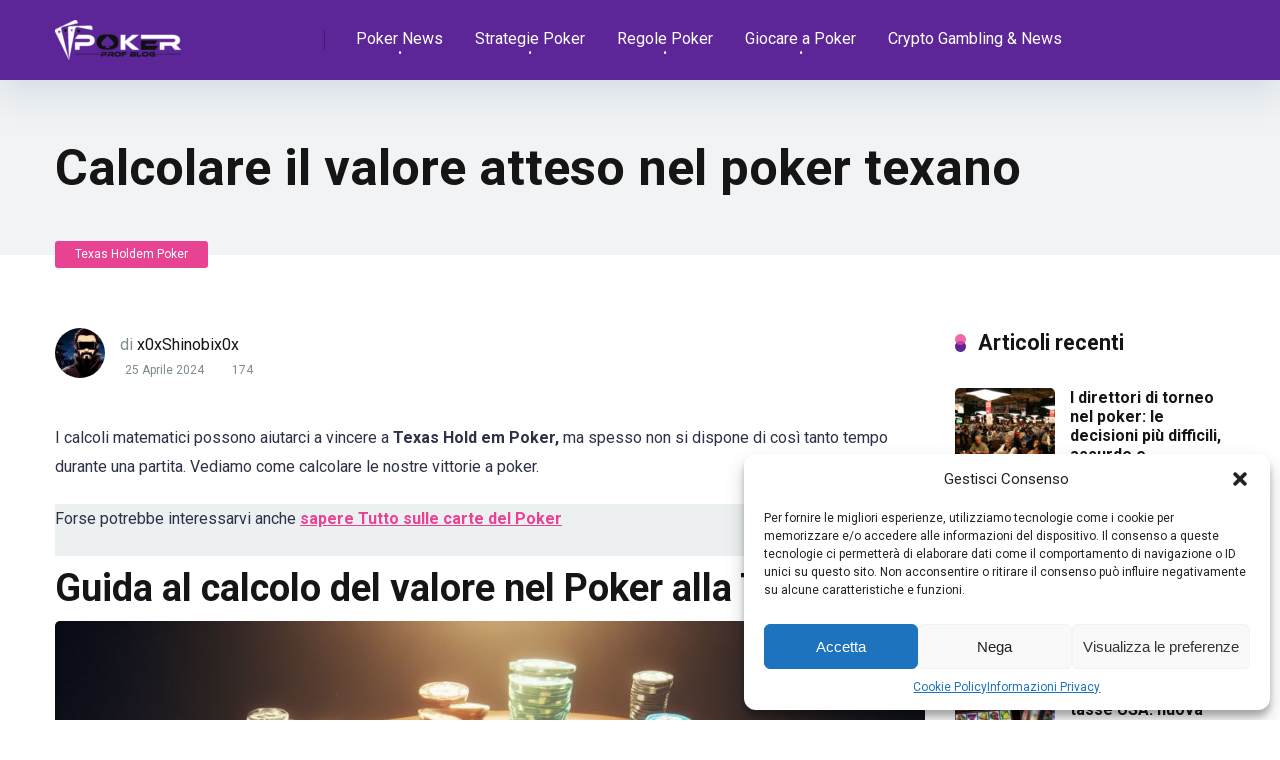

--- FILE ---
content_type: text/html; charset=UTF-8
request_url: https://www.pokerprofblog.com/calcolare-il-valore-atteso-nel-poker-texano/
body_size: 20520
content:
<!DOCTYPE html>
<html lang="it-IT" prefix="og: https://ogp.me/ns#">
<head>
    <meta charset="UTF-8" />
    <meta http-equiv="X-UA-Compatible" content="IE=edge" />
    <meta name="viewport" id="viewport" content="width=device-width, initial-scale=1.0, maximum-scale=5.0, minimum-scale=1.0, user-scalable=yes" />
		<style>img:is([sizes="auto" i], [sizes^="auto," i]) { contain-intrinsic-size: 3000px 1500px }</style>
	
<!-- Ottimizzazione per i motori di ricerca di Rank Math - https://rankmath.com/ -->
<title>Calcolare il valore atteso nel poker texano</title>
<meta name="description" content="I calcoli matematici possono aiutarci a vincere a Texas Hold em Poker, ma spesso non si dispone di così tanto tempo durante una partita. Vediamo come"/>
<meta name="robots" content="follow, index, max-snippet:-1, max-video-preview:-1, max-image-preview:large"/>
<link rel="canonical" href="https://www.pokerprofblog.com/calcolare-il-valore-atteso-nel-poker-texano/" />
<meta property="og:locale" content="it_IT" />
<meta property="og:type" content="article" />
<meta property="og:title" content="Calcolare il valore atteso nel poker texano" />
<meta property="og:description" content="I calcoli matematici possono aiutarci a vincere a Texas Hold em Poker, ma spesso non si dispone di così tanto tempo durante una partita. Vediamo come" />
<meta property="og:url" content="https://www.pokerprofblog.com/calcolare-il-valore-atteso-nel-poker-texano/" />
<meta property="og:site_name" content="Poker Online" />
<meta property="article:section" content="Texas Holdem Poker" />
<meta property="og:updated_time" content="2024-04-25T07:56:26+02:00" />
<meta property="og:image" content="https://www.pokerprofblog.com/wp-content/uploads/2024/02/poker-texas.jpg" />
<meta property="og:image:secure_url" content="https://www.pokerprofblog.com/wp-content/uploads/2024/02/poker-texas.jpg" />
<meta property="og:image:width" content="1024" />
<meta property="og:image:height" content="1024" />
<meta property="og:image:alt" content="Come è nato e si è evoluto il Poker Texas Hold&#039;em" />
<meta property="og:image:type" content="image/jpeg" />
<meta property="article:published_time" content="2024-04-25T07:55:34+02:00" />
<meta property="article:modified_time" content="2024-04-25T07:56:26+02:00" />
<meta name="twitter:card" content="summary_large_image" />
<meta name="twitter:title" content="Calcolare il valore atteso nel poker texano" />
<meta name="twitter:description" content="I calcoli matematici possono aiutarci a vincere a Texas Hold em Poker, ma spesso non si dispone di così tanto tempo durante una partita. Vediamo come" />
<meta name="twitter:image" content="https://www.pokerprofblog.com/wp-content/uploads/2024/02/poker-texas.jpg" />
<meta name="twitter:label1" content="Scritto da" />
<meta name="twitter:data1" content="x0xShinobix0x" />
<meta name="twitter:label2" content="Tempo di lettura" />
<meta name="twitter:data2" content="3 minuti" />
<script type="application/ld+json" class="rank-math-schema-pro">{"@context":"https://schema.org","@graph":[{"@type":["Person","Organization"],"@id":"https://www.pokerprofblog.com/#person","name":"pokerprofblog.com","logo":{"@type":"ImageObject","@id":"https://www.pokerprofblog.com/#logo","url":"https://www.pokerprofblog.com/wp-content/uploads/2025/02/pokerprofblog-150x150.png","contentUrl":"https://www.pokerprofblog.com/wp-content/uploads/2025/02/pokerprofblog-150x150.png","caption":"Poker Online","inLanguage":"it-IT"},"image":{"@type":"ImageObject","@id":"https://www.pokerprofblog.com/#logo","url":"https://www.pokerprofblog.com/wp-content/uploads/2025/02/pokerprofblog-150x150.png","contentUrl":"https://www.pokerprofblog.com/wp-content/uploads/2025/02/pokerprofblog-150x150.png","caption":"Poker Online","inLanguage":"it-IT"}},{"@type":"WebSite","@id":"https://www.pokerprofblog.com/#website","url":"https://www.pokerprofblog.com","name":"Poker Online","alternateName":"pokerprofblog.com","publisher":{"@id":"https://www.pokerprofblog.com/#person"},"inLanguage":"it-IT"},{"@type":"ImageObject","@id":"https://www.pokerprofblog.com/wp-content/uploads/2024/02/poker-texas.jpg","url":"https://www.pokerprofblog.com/wp-content/uploads/2024/02/poker-texas.jpg","width":"1024","height":"1024","caption":"Come \u00e8 nato e si \u00e8 evoluto il Poker Texas Hold'em","inLanguage":"it-IT"},{"@type":"BreadcrumbList","@id":"https://www.pokerprofblog.com/calcolare-il-valore-atteso-nel-poker-texano/#breadcrumb","itemListElement":[{"@type":"ListItem","position":"1","item":{"@id":"https://www.pokerprofblog.com","name":"Poker Blog"}},{"@type":"ListItem","position":"2","item":{"@id":"https://www.pokerprofblog.com/texas-holdem/","name":"Texas Holdem Poker"}},{"@type":"ListItem","position":"3","item":{"@id":"https://www.pokerprofblog.com/calcolare-il-valore-atteso-nel-poker-texano/","name":"Calcolare il valore atteso nel poker texano"}}]},{"@type":"WebPage","@id":"https://www.pokerprofblog.com/calcolare-il-valore-atteso-nel-poker-texano/#webpage","url":"https://www.pokerprofblog.com/calcolare-il-valore-atteso-nel-poker-texano/","name":"Calcolare il valore atteso nel poker texano","datePublished":"2024-04-25T07:55:34+02:00","dateModified":"2024-04-25T07:56:26+02:00","isPartOf":{"@id":"https://www.pokerprofblog.com/#website"},"primaryImageOfPage":{"@id":"https://www.pokerprofblog.com/wp-content/uploads/2024/02/poker-texas.jpg"},"inLanguage":"it-IT","breadcrumb":{"@id":"https://www.pokerprofblog.com/calcolare-il-valore-atteso-nel-poker-texano/#breadcrumb"}},{"@type":"Person","@id":"https://www.pokerprofblog.com/author/shadowx24/","name":"x0xShinobix0x","url":"https://www.pokerprofblog.com/author/shadowx24/","image":{"@type":"ImageObject","@id":"https://secure.gravatar.com/avatar/759184c110eb141a37c04bf717ea73c2e66cdbf1a98b9b659b926ff89f111bcb?s=96&amp;d=mm&amp;r=g","url":"https://secure.gravatar.com/avatar/759184c110eb141a37c04bf717ea73c2e66cdbf1a98b9b659b926ff89f111bcb?s=96&amp;d=mm&amp;r=g","caption":"x0xShinobix0x","inLanguage":"it-IT"}},{"@type":"BlogPosting","headline":"Calcolare il valore atteso nel poker texano","datePublished":"2024-04-25T07:55:34+02:00","dateModified":"2024-04-25T07:56:26+02:00","articleSection":"Texas Holdem Poker","author":{"@id":"https://www.pokerprofblog.com/author/shadowx24/","name":"x0xShinobix0x"},"publisher":{"@id":"https://www.pokerprofblog.com/#person"},"description":"I calcoli matematici possono aiutarci a vincere a Texas Hold em Poker, ma spesso non si dispone di cos\u00ec tanto tempo durante una partita. Vediamo come","name":"Calcolare il valore atteso nel poker texano","@id":"https://www.pokerprofblog.com/calcolare-il-valore-atteso-nel-poker-texano/#richSnippet","isPartOf":{"@id":"https://www.pokerprofblog.com/calcolare-il-valore-atteso-nel-poker-texano/#webpage"},"image":{"@id":"https://www.pokerprofblog.com/wp-content/uploads/2024/02/poker-texas.jpg"},"inLanguage":"it-IT","mainEntityOfPage":{"@id":"https://www.pokerprofblog.com/calcolare-il-valore-atteso-nel-poker-texano/#webpage"}}]}</script>
<!-- /Rank Math WordPress SEO plugin -->

<!-- Google Tag Manager -->
<script>(function(w,d,s,l,i){w[l]=w[l]||[];w[l].push({'gtm.start':
new Date().getTime(),event:'gtm.js'});var f=d.getElementsByTagName(s)[0],
j=d.createElement(s),dl=l!='dataLayer'?'&l='+l:'';j.async=true;j.src=
'https://www.googletagmanager.com/gtm.js?id='+i+dl;f.parentNode.insertBefore(j,f);
})(window,document,'script','dataLayer','GTM-5B6QZC4J');</script>
<!-- End Google Tag Manager --><link rel='dns-prefetch' href='//fonts.googleapis.com' />
<link rel="alternate" type="application/rss+xml" title="PokerProfBlog.Com &raquo; Feed" href="https://www.pokerprofblog.com/feed/" />
<link rel="alternate" type="application/rss+xml" title="PokerProfBlog.Com &raquo; Feed dei commenti" href="https://www.pokerprofblog.com/comments/feed/" />
<script type="text/javascript">
/* <![CDATA[ */
window._wpemojiSettings = {"baseUrl":"https:\/\/s.w.org\/images\/core\/emoji\/16.0.1\/72x72\/","ext":".png","svgUrl":"https:\/\/s.w.org\/images\/core\/emoji\/16.0.1\/svg\/","svgExt":".svg","source":{"concatemoji":"https:\/\/www.pokerprofblog.com\/wp-includes\/js\/wp-emoji-release.min.js?ver=6.8.3"}};
/*! This file is auto-generated */
!function(s,n){var o,i,e;function c(e){try{var t={supportTests:e,timestamp:(new Date).valueOf()};sessionStorage.setItem(o,JSON.stringify(t))}catch(e){}}function p(e,t,n){e.clearRect(0,0,e.canvas.width,e.canvas.height),e.fillText(t,0,0);var t=new Uint32Array(e.getImageData(0,0,e.canvas.width,e.canvas.height).data),a=(e.clearRect(0,0,e.canvas.width,e.canvas.height),e.fillText(n,0,0),new Uint32Array(e.getImageData(0,0,e.canvas.width,e.canvas.height).data));return t.every(function(e,t){return e===a[t]})}function u(e,t){e.clearRect(0,0,e.canvas.width,e.canvas.height),e.fillText(t,0,0);for(var n=e.getImageData(16,16,1,1),a=0;a<n.data.length;a++)if(0!==n.data[a])return!1;return!0}function f(e,t,n,a){switch(t){case"flag":return n(e,"\ud83c\udff3\ufe0f\u200d\u26a7\ufe0f","\ud83c\udff3\ufe0f\u200b\u26a7\ufe0f")?!1:!n(e,"\ud83c\udde8\ud83c\uddf6","\ud83c\udde8\u200b\ud83c\uddf6")&&!n(e,"\ud83c\udff4\udb40\udc67\udb40\udc62\udb40\udc65\udb40\udc6e\udb40\udc67\udb40\udc7f","\ud83c\udff4\u200b\udb40\udc67\u200b\udb40\udc62\u200b\udb40\udc65\u200b\udb40\udc6e\u200b\udb40\udc67\u200b\udb40\udc7f");case"emoji":return!a(e,"\ud83e\udedf")}return!1}function g(e,t,n,a){var r="undefined"!=typeof WorkerGlobalScope&&self instanceof WorkerGlobalScope?new OffscreenCanvas(300,150):s.createElement("canvas"),o=r.getContext("2d",{willReadFrequently:!0}),i=(o.textBaseline="top",o.font="600 32px Arial",{});return e.forEach(function(e){i[e]=t(o,e,n,a)}),i}function t(e){var t=s.createElement("script");t.src=e,t.defer=!0,s.head.appendChild(t)}"undefined"!=typeof Promise&&(o="wpEmojiSettingsSupports",i=["flag","emoji"],n.supports={everything:!0,everythingExceptFlag:!0},e=new Promise(function(e){s.addEventListener("DOMContentLoaded",e,{once:!0})}),new Promise(function(t){var n=function(){try{var e=JSON.parse(sessionStorage.getItem(o));if("object"==typeof e&&"number"==typeof e.timestamp&&(new Date).valueOf()<e.timestamp+604800&&"object"==typeof e.supportTests)return e.supportTests}catch(e){}return null}();if(!n){if("undefined"!=typeof Worker&&"undefined"!=typeof OffscreenCanvas&&"undefined"!=typeof URL&&URL.createObjectURL&&"undefined"!=typeof Blob)try{var e="postMessage("+g.toString()+"("+[JSON.stringify(i),f.toString(),p.toString(),u.toString()].join(",")+"));",a=new Blob([e],{type:"text/javascript"}),r=new Worker(URL.createObjectURL(a),{name:"wpTestEmojiSupports"});return void(r.onmessage=function(e){c(n=e.data),r.terminate(),t(n)})}catch(e){}c(n=g(i,f,p,u))}t(n)}).then(function(e){for(var t in e)n.supports[t]=e[t],n.supports.everything=n.supports.everything&&n.supports[t],"flag"!==t&&(n.supports.everythingExceptFlag=n.supports.everythingExceptFlag&&n.supports[t]);n.supports.everythingExceptFlag=n.supports.everythingExceptFlag&&!n.supports.flag,n.DOMReady=!1,n.readyCallback=function(){n.DOMReady=!0}}).then(function(){return e}).then(function(){var e;n.supports.everything||(n.readyCallback(),(e=n.source||{}).concatemoji?t(e.concatemoji):e.wpemoji&&e.twemoji&&(t(e.twemoji),t(e.wpemoji)))}))}((window,document),window._wpemojiSettings);
/* ]]> */
</script>
<style id='wp-emoji-styles-inline-css' type='text/css'>

	img.wp-smiley, img.emoji {
		display: inline !important;
		border: none !important;
		box-shadow: none !important;
		height: 1em !important;
		width: 1em !important;
		margin: 0 0.07em !important;
		vertical-align: -0.1em !important;
		background: none !important;
		padding: 0 !important;
	}
</style>
<link rel='stylesheet' id='wp-block-library-css' href='https://www.pokerprofblog.com/wp-includes/css/dist/block-library/style.min.css?ver=6.8.3' type='text/css' media='all' />
<style id='classic-theme-styles-inline-css' type='text/css'>
/*! This file is auto-generated */
.wp-block-button__link{color:#fff;background-color:#32373c;border-radius:9999px;box-shadow:none;text-decoration:none;padding:calc(.667em + 2px) calc(1.333em + 2px);font-size:1.125em}.wp-block-file__button{background:#32373c;color:#fff;text-decoration:none}
</style>
<style id='global-styles-inline-css' type='text/css'>
:root{--wp--preset--aspect-ratio--square: 1;--wp--preset--aspect-ratio--4-3: 4/3;--wp--preset--aspect-ratio--3-4: 3/4;--wp--preset--aspect-ratio--3-2: 3/2;--wp--preset--aspect-ratio--2-3: 2/3;--wp--preset--aspect-ratio--16-9: 16/9;--wp--preset--aspect-ratio--9-16: 9/16;--wp--preset--color--black: #000000;--wp--preset--color--cyan-bluish-gray: #abb8c3;--wp--preset--color--white: #ffffff;--wp--preset--color--pale-pink: #f78da7;--wp--preset--color--vivid-red: #cf2e2e;--wp--preset--color--luminous-vivid-orange: #ff6900;--wp--preset--color--luminous-vivid-amber: #fcb900;--wp--preset--color--light-green-cyan: #7bdcb5;--wp--preset--color--vivid-green-cyan: #00d084;--wp--preset--color--pale-cyan-blue: #8ed1fc;--wp--preset--color--vivid-cyan-blue: #0693e3;--wp--preset--color--vivid-purple: #9b51e0;--wp--preset--color--mercury-main: #5c2698;--wp--preset--color--mercury-second: #e84393;--wp--preset--color--mercury-white: #fff;--wp--preset--color--mercury-gray: #263238;--wp--preset--color--mercury-emerald: #2edd6c;--wp--preset--color--mercury-alizarin: #e74c3c;--wp--preset--color--mercury-wisteria: #8e44ad;--wp--preset--color--mercury-peter-river: #3498db;--wp--preset--color--mercury-clouds: #ecf0f1;--wp--preset--gradient--vivid-cyan-blue-to-vivid-purple: linear-gradient(135deg,rgba(6,147,227,1) 0%,rgb(155,81,224) 100%);--wp--preset--gradient--light-green-cyan-to-vivid-green-cyan: linear-gradient(135deg,rgb(122,220,180) 0%,rgb(0,208,130) 100%);--wp--preset--gradient--luminous-vivid-amber-to-luminous-vivid-orange: linear-gradient(135deg,rgba(252,185,0,1) 0%,rgba(255,105,0,1) 100%);--wp--preset--gradient--luminous-vivid-orange-to-vivid-red: linear-gradient(135deg,rgba(255,105,0,1) 0%,rgb(207,46,46) 100%);--wp--preset--gradient--very-light-gray-to-cyan-bluish-gray: linear-gradient(135deg,rgb(238,238,238) 0%,rgb(169,184,195) 100%);--wp--preset--gradient--cool-to-warm-spectrum: linear-gradient(135deg,rgb(74,234,220) 0%,rgb(151,120,209) 20%,rgb(207,42,186) 40%,rgb(238,44,130) 60%,rgb(251,105,98) 80%,rgb(254,248,76) 100%);--wp--preset--gradient--blush-light-purple: linear-gradient(135deg,rgb(255,206,236) 0%,rgb(152,150,240) 100%);--wp--preset--gradient--blush-bordeaux: linear-gradient(135deg,rgb(254,205,165) 0%,rgb(254,45,45) 50%,rgb(107,0,62) 100%);--wp--preset--gradient--luminous-dusk: linear-gradient(135deg,rgb(255,203,112) 0%,rgb(199,81,192) 50%,rgb(65,88,208) 100%);--wp--preset--gradient--pale-ocean: linear-gradient(135deg,rgb(255,245,203) 0%,rgb(182,227,212) 50%,rgb(51,167,181) 100%);--wp--preset--gradient--electric-grass: linear-gradient(135deg,rgb(202,248,128) 0%,rgb(113,206,126) 100%);--wp--preset--gradient--midnight: linear-gradient(135deg,rgb(2,3,129) 0%,rgb(40,116,252) 100%);--wp--preset--font-size--small: 13px;--wp--preset--font-size--medium: 20px;--wp--preset--font-size--large: 36px;--wp--preset--font-size--x-large: 42px;--wp--preset--spacing--20: 0.44rem;--wp--preset--spacing--30: 0.67rem;--wp--preset--spacing--40: 1rem;--wp--preset--spacing--50: 1.5rem;--wp--preset--spacing--60: 2.25rem;--wp--preset--spacing--70: 3.38rem;--wp--preset--spacing--80: 5.06rem;--wp--preset--shadow--natural: 6px 6px 9px rgba(0, 0, 0, 0.2);--wp--preset--shadow--deep: 12px 12px 50px rgba(0, 0, 0, 0.4);--wp--preset--shadow--sharp: 6px 6px 0px rgba(0, 0, 0, 0.2);--wp--preset--shadow--outlined: 6px 6px 0px -3px rgba(255, 255, 255, 1), 6px 6px rgba(0, 0, 0, 1);--wp--preset--shadow--crisp: 6px 6px 0px rgba(0, 0, 0, 1);}:where(.is-layout-flex){gap: 0.5em;}:where(.is-layout-grid){gap: 0.5em;}body .is-layout-flex{display: flex;}.is-layout-flex{flex-wrap: wrap;align-items: center;}.is-layout-flex > :is(*, div){margin: 0;}body .is-layout-grid{display: grid;}.is-layout-grid > :is(*, div){margin: 0;}:where(.wp-block-columns.is-layout-flex){gap: 2em;}:where(.wp-block-columns.is-layout-grid){gap: 2em;}:where(.wp-block-post-template.is-layout-flex){gap: 1.25em;}:where(.wp-block-post-template.is-layout-grid){gap: 1.25em;}.has-black-color{color: var(--wp--preset--color--black) !important;}.has-cyan-bluish-gray-color{color: var(--wp--preset--color--cyan-bluish-gray) !important;}.has-white-color{color: var(--wp--preset--color--white) !important;}.has-pale-pink-color{color: var(--wp--preset--color--pale-pink) !important;}.has-vivid-red-color{color: var(--wp--preset--color--vivid-red) !important;}.has-luminous-vivid-orange-color{color: var(--wp--preset--color--luminous-vivid-orange) !important;}.has-luminous-vivid-amber-color{color: var(--wp--preset--color--luminous-vivid-amber) !important;}.has-light-green-cyan-color{color: var(--wp--preset--color--light-green-cyan) !important;}.has-vivid-green-cyan-color{color: var(--wp--preset--color--vivid-green-cyan) !important;}.has-pale-cyan-blue-color{color: var(--wp--preset--color--pale-cyan-blue) !important;}.has-vivid-cyan-blue-color{color: var(--wp--preset--color--vivid-cyan-blue) !important;}.has-vivid-purple-color{color: var(--wp--preset--color--vivid-purple) !important;}.has-black-background-color{background-color: var(--wp--preset--color--black) !important;}.has-cyan-bluish-gray-background-color{background-color: var(--wp--preset--color--cyan-bluish-gray) !important;}.has-white-background-color{background-color: var(--wp--preset--color--white) !important;}.has-pale-pink-background-color{background-color: var(--wp--preset--color--pale-pink) !important;}.has-vivid-red-background-color{background-color: var(--wp--preset--color--vivid-red) !important;}.has-luminous-vivid-orange-background-color{background-color: var(--wp--preset--color--luminous-vivid-orange) !important;}.has-luminous-vivid-amber-background-color{background-color: var(--wp--preset--color--luminous-vivid-amber) !important;}.has-light-green-cyan-background-color{background-color: var(--wp--preset--color--light-green-cyan) !important;}.has-vivid-green-cyan-background-color{background-color: var(--wp--preset--color--vivid-green-cyan) !important;}.has-pale-cyan-blue-background-color{background-color: var(--wp--preset--color--pale-cyan-blue) !important;}.has-vivid-cyan-blue-background-color{background-color: var(--wp--preset--color--vivid-cyan-blue) !important;}.has-vivid-purple-background-color{background-color: var(--wp--preset--color--vivid-purple) !important;}.has-black-border-color{border-color: var(--wp--preset--color--black) !important;}.has-cyan-bluish-gray-border-color{border-color: var(--wp--preset--color--cyan-bluish-gray) !important;}.has-white-border-color{border-color: var(--wp--preset--color--white) !important;}.has-pale-pink-border-color{border-color: var(--wp--preset--color--pale-pink) !important;}.has-vivid-red-border-color{border-color: var(--wp--preset--color--vivid-red) !important;}.has-luminous-vivid-orange-border-color{border-color: var(--wp--preset--color--luminous-vivid-orange) !important;}.has-luminous-vivid-amber-border-color{border-color: var(--wp--preset--color--luminous-vivid-amber) !important;}.has-light-green-cyan-border-color{border-color: var(--wp--preset--color--light-green-cyan) !important;}.has-vivid-green-cyan-border-color{border-color: var(--wp--preset--color--vivid-green-cyan) !important;}.has-pale-cyan-blue-border-color{border-color: var(--wp--preset--color--pale-cyan-blue) !important;}.has-vivid-cyan-blue-border-color{border-color: var(--wp--preset--color--vivid-cyan-blue) !important;}.has-vivid-purple-border-color{border-color: var(--wp--preset--color--vivid-purple) !important;}.has-vivid-cyan-blue-to-vivid-purple-gradient-background{background: var(--wp--preset--gradient--vivid-cyan-blue-to-vivid-purple) !important;}.has-light-green-cyan-to-vivid-green-cyan-gradient-background{background: var(--wp--preset--gradient--light-green-cyan-to-vivid-green-cyan) !important;}.has-luminous-vivid-amber-to-luminous-vivid-orange-gradient-background{background: var(--wp--preset--gradient--luminous-vivid-amber-to-luminous-vivid-orange) !important;}.has-luminous-vivid-orange-to-vivid-red-gradient-background{background: var(--wp--preset--gradient--luminous-vivid-orange-to-vivid-red) !important;}.has-very-light-gray-to-cyan-bluish-gray-gradient-background{background: var(--wp--preset--gradient--very-light-gray-to-cyan-bluish-gray) !important;}.has-cool-to-warm-spectrum-gradient-background{background: var(--wp--preset--gradient--cool-to-warm-spectrum) !important;}.has-blush-light-purple-gradient-background{background: var(--wp--preset--gradient--blush-light-purple) !important;}.has-blush-bordeaux-gradient-background{background: var(--wp--preset--gradient--blush-bordeaux) !important;}.has-luminous-dusk-gradient-background{background: var(--wp--preset--gradient--luminous-dusk) !important;}.has-pale-ocean-gradient-background{background: var(--wp--preset--gradient--pale-ocean) !important;}.has-electric-grass-gradient-background{background: var(--wp--preset--gradient--electric-grass) !important;}.has-midnight-gradient-background{background: var(--wp--preset--gradient--midnight) !important;}.has-small-font-size{font-size: var(--wp--preset--font-size--small) !important;}.has-medium-font-size{font-size: var(--wp--preset--font-size--medium) !important;}.has-large-font-size{font-size: var(--wp--preset--font-size--large) !important;}.has-x-large-font-size{font-size: var(--wp--preset--font-size--x-large) !important;}
:where(.wp-block-post-template.is-layout-flex){gap: 1.25em;}:where(.wp-block-post-template.is-layout-grid){gap: 1.25em;}
:where(.wp-block-columns.is-layout-flex){gap: 2em;}:where(.wp-block-columns.is-layout-grid){gap: 2em;}
:root :where(.wp-block-pullquote){font-size: 1.5em;line-height: 1.6;}
</style>
<link rel='stylesheet' id='aces-style-css' href='https://www.pokerprofblog.com/wp-content/plugins/aces/css/aces-style.css?ver=3.0.2' type='text/css' media='all' />
<link rel='stylesheet' id='aces-media-css' href='https://www.pokerprofblog.com/wp-content/plugins/aces/css/aces-media.css?ver=3.0.2' type='text/css' media='all' />
<link rel='stylesheet' id='slotsl-css-css' href='https://www.pokerprofblog.com/wp-content/plugins/slotslaunch-wp/public/css/slotslaunch-public.css?ver=1.2' type='text/css' media='all' />
<link rel='stylesheet' id='cmplz-general-css' href='https://www.pokerprofblog.com/wp-content/plugins/complianz-gdpr/assets/css/cookieblocker.min.css?ver=1746280219' type='text/css' media='all' />
<link rel='stylesheet' id='crp-style-rounded-thumbs-css' href='https://www.pokerprofblog.com/wp-content/plugins/contextual-related-posts/css/rounded-thumbs.min.css?ver=4.0.2' type='text/css' media='all' />
<style id='crp-style-rounded-thumbs-inline-css' type='text/css'>

			.crp_related.crp-rounded-thumbs a {
				width: 150px;
                height: 150px;
				text-decoration: none;
			}
			.crp_related.crp-rounded-thumbs img {
				max-width: 150px;
				margin: auto;
			}
			.crp_related.crp-rounded-thumbs .crp_title {
				width: 100%;
			}
			
</style>
<link rel='stylesheet' id='ez-toc-css' href='https://www.pokerprofblog.com/wp-content/plugins/easy-table-of-contents/assets/css/screen.min.css?ver=2.0.73' type='text/css' media='all' />
<style id='ez-toc-inline-css' type='text/css'>
div#ez-toc-container .ez-toc-title {font-size: 120%;}div#ez-toc-container .ez-toc-title {font-weight: 500;}div#ez-toc-container ul li {font-size: 95%;}div#ez-toc-container ul li {font-weight: 500;}div#ez-toc-container nav ul ul li {font-size: 90%;}
.ez-toc-container-direction {direction: ltr;}.ez-toc-counter ul{counter-reset: item ;}.ez-toc-counter nav ul li a::before {content: counters(item, '.', decimal) '. ';display: inline-block;counter-increment: item;flex-grow: 0;flex-shrink: 0;margin-right: .2em; float: left; }.ez-toc-widget-direction {direction: ltr;}.ez-toc-widget-container ul{counter-reset: item ;}.ez-toc-widget-container nav ul li a::before {content: counters(item, '.', decimal) '. ';display: inline-block;counter-increment: item;flex-grow: 0;flex-shrink: 0;margin-right: .2em; float: left; }
</style>
<link rel='stylesheet' id='mercury-style-css' href='https://www.pokerprofblog.com/wp-content/themes/mercury/style.css?ver=3.9.7' type='text/css' media='all' />
<style id='mercury-style-inline-css' type='text/css'>


/* Main Color */

.has-mercury-main-color,
.home-page .textwidget a:hover,
.space-header-2-top-soc a:hover,
.space-header-menu ul.main-menu li a:hover,
.space-header-menu ul.main-menu li:hover a,
.space-header-2-nav ul.main-menu li a:hover,
.space-header-2-nav ul.main-menu li:hover a,
.space-page-content a:hover,
.space-pros-cons ul li a:hover,
.space-pros-cons ol li a:hover,
.space-companies-2-archive-item-desc a:hover,
.space-organizations-3-archive-item-terms-ins a:hover,
.space-organizations-7-archive-item-terms a:hover,
.space-organizations-8-archive-item-terms a:hover,
.space-comments-form-box p.comment-notes span.required,
form.comment-form p.comment-notes span.required {
	color: #5c2698;
}

input[type="submit"],
.has-mercury-main-background-color,
.space-block-title span:after,
.space-widget-title span:after,
.space-companies-archive-item-button a,
.space-companies-sidebar-item-button a,
.space-organizations-3-archive-item-count,
.space-organizations-3-archive-item-count-2,
.space-units-archive-item-button a,
.space-units-sidebar-item-button a,
.space-aces-single-offer-info-button-ins a,
.space-offers-archive-item-button a,
.home-page .widget_mc4wp_form_widget .space-widget-title::after,
.space-content-section .widget_mc4wp_form_widget .space-widget-title::after {
	background-color: #5c2698;
}

.space-header-menu ul.main-menu li a:hover,
.space-header-menu ul.main-menu li:hover a,
.space-header-2-nav ul.main-menu li a:hover,
.space-header-2-nav ul.main-menu li:hover a {
	border-bottom: 2px solid #5c2698;
}
.space-header-2-top-soc a:hover {
	border: 1px solid #5c2698;
}
.space-companies-archive-item-button a:hover,
.space-units-archive-item-button a:hover,
.space-offers-archive-item-button a:hover,
.space-aces-single-offer-info-button-ins a:hover {
    box-shadow: 0px 8px 30px 0px rgba(92,38,152, 0.60) !important;
}

/* Second Color */

.has-mercury-second-color,
.space-page-content a,
.space-pros-cons ul li a,
.space-pros-cons ol li a,
.space-page-content ul li:before,
.home-page .textwidget ul li:before,
.space-widget ul li a:hover,
.space-page-content ul.space-mark li:before,
.home-page .textwidget a,
#recentcomments li a:hover,
#recentcomments li span.comment-author-link a:hover,
h3.comment-reply-title small a,
.space-shortcode-wrap .space-companies-sidebar-item-title p a,
.space-companies-sidebar-2-item-desc a,
.space-companies-sidebar-item-title p a,
.space-companies-archive-item-short-desc a,
.space-companies-2-archive-item-desc a,
.space-organizations-3-archive-item-terms-ins a,
.space-organizations-7-archive-item-terms a,
.space-organizations-8-archive-item-terms a,
.space-organization-content-info a,
.space-organization-style-2-calltoaction-text-ins a,
.space-organization-details-item-title span,
.space-organization-style-2-ratings-all-item-value i,
.space-organization-style-2-calltoaction-text-ins a,
.space-organization-content-short-desc a,
.space-organization-header-short-desc a,
.space-organization-content-rating-stars i,
.space-organization-content-rating-overall .star-rating .star,
.space-companies-archive-item-rating .star-rating .star,
.space-organization-content-logo-stars i,
.space-organization-content-logo-stars .star-rating .star,
.space-companies-2-archive-item-rating .star-rating .star,
.space-organizations-3-archive-item-rating-box .star-rating .star,
.space-organizations-4-archive-item-title .star-rating .star,
.space-companies-sidebar-2-item-rating .star-rating .star,
.space-comments-list-item-date a.comment-reply-link,
.space-categories-list-box ul li a,
.space-news-10-item-category a,
.small .space-news-11-item-category a,
#scrolltop,
.widget_mc4wp_form_widget .mc4wp-response a,
.space-header-height.dark .space-header-menu ul.main-menu li a:hover,
.space-header-height.dark .space-header-menu ul.main-menu li:hover a,
.space-header-2-height.dark .space-header-2-nav ul.main-menu li a:hover,
.space-header-2-height.dark .space-header-2-nav ul.main-menu li:hover a,
.space-header-2-height.dark .space-header-2-top-soc a:hover,
.space-organization-header-logo-rating i {
	color: #e84393;
}

.space-title-box-category a,
.has-mercury-second-background-color,
.space-organization-details-item-links a:hover,
.space-news-2-small-item-img-category a,
.space-news-2-item-big-box-category span,
.space-block-title span:before,
.space-widget-title span:before,
.space-news-4-item.small-news-block .space-news-4-item-img-category a,
.space-news-4-item.big-news-block .space-news-4-item-top-category span,
.space-news-6-item-top-category span,
.space-news-7-item-category span,
.space-news-3-item-img-category a,
.space-news-8-item-title-category span,
.space-news-9-item-info-category span,
.space-archive-loop-item-img-category a,
.space-organizations-3-archive-item:first-child .space-organizations-3-archive-item-count,
.space-organizations-3-archive-item:first-child .space-organizations-3-archive-item-count-2,
.space-single-offer.space-dark-style .space-aces-single-offer-info-button-ins a,
.space-offers-archive-item.space-dark-style .space-offers-archive-item-button a,
nav.pagination a,
nav.comments-pagination a,
nav.pagination-post a span.page-number,
.widget_tag_cloud a,
.space-footer-top-age span.age-limit,
.space-footer-top-soc a:hover,
.home-page .widget_mc4wp_form_widget .mc4wp-form-fields .space-subscribe-filds button,
.space-content-section .widget_mc4wp_form_widget .mc4wp-form-fields .space-subscribe-filds button {
	background-color: #e84393;
}

.space-footer-top-soc a:hover,
.space-header-2-height.dark .space-header-2-top-soc a:hover,
.space-categories-list-box ul li a {
	border: 1px solid #e84393;
}

.space-header-height.dark .space-header-menu ul.main-menu li a:hover,
.space-header-height.dark .space-header-menu ul.main-menu li:hover a,
.space-header-2-height.dark .space-header-2-nav ul.main-menu li a:hover,
.space-header-2-height.dark .space-header-2-nav ul.main-menu li:hover a {
	border-bottom: 2px solid #e84393;
}

.space-offers-archive-item.space-dark-style .space-offers-archive-item-button a:hover,
.space-single-offer.space-dark-style .space-aces-single-offer-info-button-ins a:hover {
    box-shadow: 0px 8px 30px 0px rgba(232,67,147, 0.60) !important;
}

.space-text-gradient {
	background: #5c2698;
	background: -webkit-linear-gradient(to right, #5c2698 0%, #e84393 100%);
	background: -moz-linear-gradient(to right, #5c2698 0%, #e84393 100%);
	background: linear-gradient(to right, #5c2698 0%, #e84393 100%);
}

/* Stars Color */

.star,
.fa-star {
	color: #e84393!important;
}

.space-rating-star-background {
	background-color: #e84393;
}

/* Custom header layout colors */

/* --- Header #1 Style --- */

.space-header-height .space-header-wrap {
	background-color: #5c2698;
}
.space-header-height .space-header-top,
.space-header-height .space-header-logo-ins:after {
	background-color: #421b6e;
}
.space-header-height .space-header-top-soc a,
.space-header-height .space-header-top-menu ul li a {
	color: #b07ee8;
}
.space-header-height .space-header-top-soc a:hover ,
.space-header-height .space-header-top-menu ul li a:hover {
	color: #ffffff;
}
.space-header-height .space-header-logo a {
	color: #ffffff;
}
.space-header-height .space-header-logo span {
	color: #b07ee8;
}
.space-header-height .space-header-menu ul.main-menu li,
.space-header-height .space-header-menu ul.main-menu li a,
.space-header-height .space-header-search {
	color: #ffffff;
}
.space-header-height .space-mobile-menu-icon div {
	background-color: #ffffff;
}
.space-header-height .space-header-menu ul.main-menu li a:hover,
.space-header-height .space-header-menu ul.main-menu li:hover a {
	color: #b07ee8;
	border-bottom: 2px solid #b07ee8;
}

.space-header-height .space-header-menu ul.main-menu li ul.sub-menu {
	background-color: #ffffff;
}

.space-header-height .space-header-menu ul.main-menu li ul.sub-menu li.menu-item-has-children:after,
.space-header-height .space-header-menu ul.main-menu li ul.sub-menu li a {
	color: #34495e;
	border-bottom: 1px solid transparent;
}
.space-header-height .space-header-menu ul.main-menu li ul.sub-menu li a:hover {
	border-bottom: 1px solid transparent;
	color: #b2bec3;
	text-decoration: none;
}

/* --- Header #2 Style --- */

.space-header-2-height .space-header-2-wrap,
.space-header-2-height .space-header-2-wrap.fixed .space-header-2-nav {
	background-color: #5c2698;
}
.space-header-2-height .space-header-2-top-ins {
	border-bottom: 1px solid #421b6e;
}
.space-header-2-height .space-header-2-top-soc a,
.space-header-2-height .space-header-search {
	color: #b07ee8;
}
.space-header-2-height .space-header-2-top-soc a {
	border: 1px solid #b07ee8;
}
.space-header-2-height .space-mobile-menu-icon div {
	background-color: #b07ee8;
}
.space-header-2-height .space-header-2-top-soc a:hover {
	color: #ffffff;
	border: 1px solid #ffffff;
}
.space-header-2-height .space-header-2-top-logo a {
	color: #ffffff;
}
.space-header-2-height .space-header-2-top-logo span {
	color: #b07ee8;
}
.space-header-2-height .space-header-2-nav ul.main-menu li,
.space-header-2-height .space-header-2-nav ul.main-menu li a {
	color: #ffffff;
}
.space-header-2-height .space-header-2-nav ul.main-menu li a:hover,
.space-header-2-height .space-header-2-nav ul.main-menu li:hover a {
	color: #b07ee8;
	border-bottom: 2px solid #b07ee8;
}
.space-header-2-height .space-header-2-nav ul.main-menu li ul.sub-menu {
	background-color: #ffffff;
}
.space-header-2-height .space-header-2-nav ul.main-menu li ul.sub-menu li a,
.space-header-2-height .space-header-2-nav ul.main-menu li ul.sub-menu li.menu-item-has-children:after {
	color: #34495e;
	border-bottom: 1px solid transparent;
}
.space-header-2-height .space-header-2-nav ul.main-menu li ul.sub-menu li a:hover {
	border-bottom: 1px solid transparent;
	color: #b2bec3;
	text-decoration: none;
}

/* --- Mobile Menu Style --- */

.space-mobile-menu .space-mobile-menu-block {
	background-color: #5c2698;
}
.space-mobile-menu .space-mobile-menu-copy {
	border-top: 1px solid #421b6e;
}
.space-mobile-menu .space-mobile-menu-copy {
	color: #b07ee8;
}
.space-mobile-menu .space-mobile-menu-copy a {
	color: #b07ee8;
}
.space-mobile-menu .space-mobile-menu-copy a:hover {
	color: #ffffff;
}
.space-mobile-menu .space-mobile-menu-header a {
	color: #ffffff;
}
.space-mobile-menu .space-mobile-menu-header span {
	color: #b07ee8;
}
.space-mobile-menu .space-mobile-menu-list ul li {
	color: #ffffff;
}
.space-mobile-menu .space-mobile-menu-list ul li a {
	color: #ffffff;
}
.space-mobile-menu .space-close-icon .to-right,
.space-mobile-menu .space-close-icon .to-left {
	background-color: #ffffff;
}

/* --- New - Label for the main menu items --- */

ul.main-menu > li.new > a:before,
.space-mobile-menu-list > ul > li.new:before {
	content: "New";
    color: #b62e70;
    background-color: #fd79a8;
}

/* --- Best - Label for the main menu items --- */

ul.main-menu > li.best > a:before,
.space-mobile-menu-list > ul > li.best:before {
	content: "Best";
    color: #d772ec;
    background-color: #793cb4;
}

/* --- Hot - Label for the main menu items --- */

ul.main-menu > li.hot > a:before,
.space-mobile-menu-list > ul > li.hot:before {
	content: "Hot";
    color: #ee5a24;
    background-color: #ffc312;
}

/* --- Top - Label for the main menu items --- */

ul.main-menu > li.top > a:before,
.space-mobile-menu-list > ul > li.top:before {
	content: "Top";
    color: #009432;
    background-color: #c4e538;
}

/* --- Fair - Label for the main menu items --- */

ul.main-menu > li.fair > a:before,
.space-mobile-menu-list > ul > li.fair:before {
	content: "Fair";
    color: #ffffff;
    background-color: #8c14fc;
}

/* Play Now - The button color */

.space-organization-content-button a,
.space-unit-content-button a,
.space-organizations-3-archive-item-button-ins a,
.space-organizations-4-archive-item-button-two-ins a,
.space-shortcode-wrap .space-organizations-3-archive-item-button-ins a,
.space-shortcode-wrap .space-organizations-4-archive-item-button-two-ins a {
    color: #303952 !important;
    background-color: #c4e538 !important;
}

.space-organization-content-button a:hover,
.space-unit-content-button a:hover,
.space-organizations-3-archive-item-button-ins a:hover,
.space-organizations-4-archive-item-button-two-ins a:hover {
    box-shadow: 0px 0px 15px 0px rgba(196,229,56, 0.55) !important;
}

.space-organization-header-button a.space-style-2-button,
.space-organization-style-2-calltoaction-button-ins a.space-calltoaction-button,
.space-style-3-organization-header-button a.space-style-3-button,
.space-organizations-7-archive-item-button-two a,
.space-organizations-8-archive-item-button-two a,
.space-organization-float-bar-button-wrap a {
    color: #303952 !important;
    background-color: #c4e538 !important;
    box-shadow: 0px 5px 15px 0px rgba(196,229,56, 0.55) !important;
}
.space-organization-header-button a.space-style-2-button:hover,
.space-organization-style-2-calltoaction-button-ins a.space-calltoaction-button:hover,
.space-style-3-organization-header-button a.space-style-3-button:hover,
.space-organizations-7-archive-item-button-two a:hover,
.space-organizations-8-archive-item-button-two a:hover,
.space-organization-float-bar-button-wrap a:hover {
    box-shadow: 0px 5px 15px 0px rgba(196,229,56, 0) !important;
}

.space-organizations-5-archive-item-button1 a,
.space-organizations-6-archive-item-button1 a,
.space-units-2-archive-item-button1 a,
.space-units-3-archive-item-button1 a {
    color: #303952 !important;
    background-color: #c4e538 !important;
    box-shadow: 0px 10px 15px 0px rgba(196,229,56, 0.5) !important;
}
.space-organizations-5-archive-item-button1 a:hover,
.space-organizations-6-archive-item-button1 a:hover,
.space-units-2-archive-item-button1 a:hover,
.space-units-3-archive-item-button1 a:hover {
    box-shadow: 0px 10px 15px 0px rgba(196,229,56, 0) !important;
}

/* Read Review - The button color */

.space-organizations-3-archive-item-button-ins a:last-child,
.space-organizations-4-archive-item-button-one-ins a,
.space-shortcode-wrap .space-organizations-4-archive-item-button-one-ins a {
    color: #ffffff !important;
    background-color: #b2bec3 !important;
}

.space-organizations-3-archive-item-button-ins a:last-child:hover,
.space-organizations-4-archive-item-button-one-ins a:hover {
    box-shadow: 0px 0px 15px 0px rgba(178,190,195, 0.55) !important;
}
</style>
<link rel='stylesheet' id='child-style-css' href='https://www.pokerprofblog.com/wp-content/themes/mercury-child/style.css?ver=3.9.11' type='text/css' media='all' />
<link rel='stylesheet' id='mercury-googlefonts-css' href='//fonts.googleapis.com/css2?family=Roboto:wght@300;400;700;900&#038;display=swap' type='text/css' media='all' />
<link rel='stylesheet' id='owl-carousel-css' href='https://www.pokerprofblog.com/wp-content/themes/mercury/css/owl.carousel.min.css?ver=2.3.4' type='text/css' media='all' />
<link rel='stylesheet' id='owl-carousel-animate-css' href='https://www.pokerprofblog.com/wp-content/themes/mercury/css/animate.css?ver=2.3.4' type='text/css' media='all' />
<link rel='stylesheet' id='mercury-media-css' href='https://www.pokerprofblog.com/wp-content/themes/mercury/css/media.css?ver=3.9.7' type='text/css' media='all' />
<style id='akismet-widget-style-inline-css' type='text/css'>

			.a-stats {
				--akismet-color-mid-green: #357b49;
				--akismet-color-white: #fff;
				--akismet-color-light-grey: #f6f7f7;

				max-width: 350px;
				width: auto;
			}

			.a-stats * {
				all: unset;
				box-sizing: border-box;
			}

			.a-stats strong {
				font-weight: 600;
			}

			.a-stats a.a-stats__link,
			.a-stats a.a-stats__link:visited,
			.a-stats a.a-stats__link:active {
				background: var(--akismet-color-mid-green);
				border: none;
				box-shadow: none;
				border-radius: 8px;
				color: var(--akismet-color-white);
				cursor: pointer;
				display: block;
				font-family: -apple-system, BlinkMacSystemFont, 'Segoe UI', 'Roboto', 'Oxygen-Sans', 'Ubuntu', 'Cantarell', 'Helvetica Neue', sans-serif;
				font-weight: 500;
				padding: 12px;
				text-align: center;
				text-decoration: none;
				transition: all 0.2s ease;
			}

			/* Extra specificity to deal with TwentyTwentyOne focus style */
			.widget .a-stats a.a-stats__link:focus {
				background: var(--akismet-color-mid-green);
				color: var(--akismet-color-white);
				text-decoration: none;
			}

			.a-stats a.a-stats__link:hover {
				filter: brightness(110%);
				box-shadow: 0 4px 12px rgba(0, 0, 0, 0.06), 0 0 2px rgba(0, 0, 0, 0.16);
			}

			.a-stats .count {
				color: var(--akismet-color-white);
				display: block;
				font-size: 1.5em;
				line-height: 1.4;
				padding: 0 13px;
				white-space: nowrap;
			}
		
</style>
<link rel='stylesheet' id='wp_review-style-css' href='https://www.pokerprofblog.com/wp-content/plugins/wp-review/public/css/wp-review.css?ver=5.3.5' type='text/css' media='all' />
<script type="text/javascript" src="https://www.pokerprofblog.com/wp-includes/js/jquery/jquery.min.js?ver=3.7.1" id="jquery-core-js"></script>
<script type="text/javascript" src="https://www.pokerprofblog.com/wp-includes/js/jquery/jquery-migrate.min.js?ver=3.4.1" id="jquery-migrate-js"></script>
<link rel="https://api.w.org/" href="https://www.pokerprofblog.com/wp-json/" /><link rel="alternate" title="JSON" type="application/json" href="https://www.pokerprofblog.com/wp-json/wp/v2/posts/4697" /><link rel="EditURI" type="application/rsd+xml" title="RSD" href="https://www.pokerprofblog.com/xmlrpc.php?rsd" />
<meta name="generator" content="WordPress 6.8.3" />
<link rel='shortlink' href='https://www.pokerprofblog.com/?p=4697' />
<link rel="alternate" title="oEmbed (JSON)" type="application/json+oembed" href="https://www.pokerprofblog.com/wp-json/oembed/1.0/embed?url=https%3A%2F%2Fwww.pokerprofblog.com%2Fcalcolare-il-valore-atteso-nel-poker-texano%2F" />
<link rel="alternate" title="oEmbed (XML)" type="text/xml+oembed" href="https://www.pokerprofblog.com/wp-json/oembed/1.0/embed?url=https%3A%2F%2Fwww.pokerprofblog.com%2Fcalcolare-il-valore-atteso-nel-poker-texano%2F&#038;format=xml" />
<link rel="apple-touch-icon" sizes="180x180" href="/apple-touch-icon.png">
<link rel="icon" type="image/png" sizes="32x32" href="/favicon-32x32.png">
<link rel="icon" type="image/png" sizes="16x16" href="/favicon-16x16.png">
<link rel="manifest" href="/site.webmanifest">
<meta name="msapplication-TileColor" content="#da532c">
<meta name="theme-color" content="#ffffff">
<!-- This site is using AdRotate Professional v5.14.4 to display their advertisements - https://ajdg.solutions/ -->
<!-- AdRotate CSS -->
<style type="text/css" media="screen">
	.g { margin:0px; padding:0px; overflow:hidden; line-height:1; zoom:1; }
	.g img { height:auto; }
	.g-col { position:relative; float:left; }
	.g-col:first-child { margin-left: 0; }
	.g-col:last-child { margin-right: 0; }
	.woocommerce-page .g, .bbpress-wrapper .g { margin: 20px auto; clear:both; }
	@media only screen and (max-width: 480px) {
		.g-col, .g-dyn, .g-single { width:100%; margin-left:0; margin-right:0; }
		.woocommerce-page .g, .bbpress-wrapper .g { margin: 10px auto; }
	}
</style>
<!-- /AdRotate CSS -->

			<style>.cmplz-hidden {
					display: none !important;
				}</style><meta name="theme-color" content="#421b6e" />
<meta name="msapplication-navbutton-color" content="#421b6e" /> 
<meta name="apple-mobile-web-app-status-bar-style" content="#421b6e" />
<link rel="icon" href="https://www.pokerprofblog.com/wp-content/uploads/2024/01/cropped-favicon-32x32.png" sizes="32x32" />
<link rel="icon" href="https://www.pokerprofblog.com/wp-content/uploads/2024/01/cropped-favicon-192x192.png" sizes="192x192" />
<link rel="apple-touch-icon" href="https://www.pokerprofblog.com/wp-content/uploads/2024/01/cropped-favicon-180x180.png" />
<meta name="msapplication-TileImage" content="https://www.pokerprofblog.com/wp-content/uploads/2024/01/cropped-favicon-270x270.png" />
</head>
<body data-cmplz=1 ontouchstart class="wp-singular post-template-default single single-post postid-4697 single-format-standard wp-custom-logo wp-theme-mercury wp-child-theme-mercury-child">
<!-- Google Tag Manager (noscript) -->
<noscript><iframe src="https://www.googletagmanager.com/ns.html?id=GTM-5B6QZC4J"
height="0" width="0" style="display:none;visibility:hidden"></iframe></noscript>
<!-- End Google Tag Manager (noscript) --><div class="space-box relative">

<!-- Header Start -->

<div class="space-header-height relative ">
	<div class="space-header-wrap space-header-float relative">
				<div class="space-header relative">
			<div class="space-header-ins space-wrapper relative">
				<div class="space-header-logo box-25 left relative">
					<div class="space-header-logo-ins relative">
						<a href="https://www.pokerprofblog.com/" title="PokerProfBlog.Com"><img width="126" height="40" src="https://www.pokerprofblog.com/wp-content/uploads/2025/02/pokerprofblog-126x40.png" class="attachment-mercury-custom-logo size-mercury-custom-logo" alt="PokerProfBlog.Com" decoding="async" srcset="https://www.pokerprofblog.com/wp-content/uploads/2025/02/pokerprofblog-126x40.png 126w, https://www.pokerprofblog.com/wp-content/uploads/2025/02/pokerprofblog-300x95.png 300w, https://www.pokerprofblog.com/wp-content/uploads/2025/02/pokerprofblog-1024x325.png 1024w, https://www.pokerprofblog.com/wp-content/uploads/2025/02/pokerprofblog-768x244.png 768w, https://www.pokerprofblog.com/wp-content/uploads/2025/02/pokerprofblog-1536x488.png 1536w, https://www.pokerprofblog.com/wp-content/uploads/2025/02/pokerprofblog-2048x650.png 2048w, https://www.pokerprofblog.com/wp-content/uploads/2025/02/pokerprofblog-101x32.png 101w, https://www.pokerprofblog.com/wp-content/uploads/2025/02/pokerprofblog-252x80.png 252w, https://www.pokerprofblog.com/wp-content/uploads/2025/02/pokerprofblog-425x135.png 425w" sizes="(max-width: 126px) 100vw, 126px" /></a>					</div>
				</div>
				<div class="space-header-menu box-75 left relative">
					<ul id="menu-menu-principale" class="main-menu"><li id="menu-item-4060" class="menu-item menu-item-type-taxonomy menu-item-object-category menu-item-has-children menu-item-4060"><a href="https://www.pokerprofblog.com/poker-news/">Poker News</a>
<ul class="sub-menu">
	<li id="menu-item-16309" class="menu-item menu-item-type-taxonomy menu-item-object-category menu-item-16309"><a href="https://www.pokerprofblog.com/editoriali/">Editoriali</a></li>
	<li id="menu-item-4061" class="menu-item menu-item-type-taxonomy menu-item-object-category menu-item-4061"><a href="https://www.pokerprofblog.com/tornei-online/">Tornei Poker Live</a></li>
</ul>
</li>
<li id="menu-item-4059" class="menu-item menu-item-type-taxonomy menu-item-object-category menu-item-has-children menu-item-4059"><a href="https://www.pokerprofblog.com/strategia/">Strategie Poker</a>
<ul class="sub-menu">
	<li id="menu-item-14506" class="menu-item menu-item-type-post_type menu-item-object-post menu-item-14506"><a href="https://www.pokerprofblog.com/i-trucchi-per-vincere-al-poker/">Come Vincere a Poker</a></li>
	<li id="menu-item-14507" class="menu-item menu-item-type-post_type menu-item-object-post menu-item-14507"><a href="https://www.pokerprofblog.com/poker-texas-holdem-cose-il-metodo-di-sklansky/">Poker Texas Hold’em: cos’è il Metodo di Sklansky</a></li>
	<li id="menu-item-14512" class="menu-item menu-item-type-post_type menu-item-object-post menu-item-14512"><a href="https://www.pokerprofblog.com/punti-poker-classifica-delle-mani-combinazioni-punteggi-del-poker/" title="Punteggi Mani nel Poker">Punti Poker</a></li>
	<li id="menu-item-12475" class="menu-item menu-item-type-custom menu-item-object-custom menu-item-12475"><a href="https://www.pokerprofblog.com/calcolatore-probabilita-del-poker/">Calcolatore Probabilità Poker</a></li>
</ul>
</li>
<li id="menu-item-4062" class="menu-item menu-item-type-taxonomy menu-item-object-category menu-item-has-children menu-item-4062"><a href="https://www.pokerprofblog.com/varianti-del-poker/" title="Come si Gioca a Poker">Regole Poker</a>
<ul class="sub-menu">
	<li id="menu-item-17851" class="menu-item menu-item-type-post_type menu-item-object-post menu-item-17851"><a href="https://www.pokerprofblog.com/sulle-carte-poker/">Carte da Poker</a></li>
	<li id="menu-item-12486" class="menu-item menu-item-type-custom menu-item-object-custom menu-item-has-children menu-item-12486"><a href="https://www.pokerprofblog.com/texas-holdem/">Texas Holdem</a>
	<ul class="sub-menu">
		<li id="menu-item-14511" class="menu-item menu-item-type-post_type menu-item-object-post menu-item-14511"><a href="https://www.pokerprofblog.com/come-giocare-al-poker-texas-holdem-regole-consigli-e-strategie/" title="Regole Poker Texas Holdem">Come giocare al Poker Texas Hold’em</a></li>
	</ul>
</li>
	<li id="menu-item-14532" class="menu-item menu-item-type-post_type menu-item-object-post menu-item-14532"><a href="https://www.pokerprofblog.com/come-giocare-a-omaha-poker-regole-consigli-e-strategie/">Omaha Poker: cos’è e come si gioca</a></li>
	<li id="menu-item-14505" class="menu-item menu-item-type-post_type menu-item-object-post menu-item-14505"><a href="https://www.pokerprofblog.com/regole-del-poker-allitaliana/" title="Regole Poker italiano">Come giocare al Poker all’italiana</a></li>
	<li id="menu-item-17032" class="menu-item menu-item-type-post_type menu-item-object-post menu-item-17032"><a href="https://www.pokerprofblog.com/stud-poker-regole-come-si-gioca/">Stud poker</a></li>
	<li id="menu-item-14504" class="menu-item menu-item-type-post_type menu-item-object-post menu-item-14504"><a href="https://www.pokerprofblog.com/all-in-che-cose-e-quando-si-usa-nel-poker/">All-In: che cos’è e quando si usa nel Poker</a></li>
	<li id="menu-item-14503" class="menu-item menu-item-type-post_type menu-item-object-post menu-item-14503"><a href="https://www.pokerprofblog.com/glossario-italiano-dei-termini-in-uso-nel-poker/">Glossario italiano dei termini in uso nel poker</a></li>
</ul>
</li>
<li id="menu-item-17047" class="menu-item menu-item-type-custom menu-item-object-custom menu-item-has-children menu-item-17047"><a href="#">Giocare a Poker</a>
<ul class="sub-menu">
	<li id="menu-item-17046" class="menu-item menu-item-type-post_type menu-item-object-post menu-item-17046"><a href="https://www.pokerprofblog.com/migliori-siti-di-poker-online/" title="Migliori Siti Poker ">Migliori siti di Poker Online Legali e Sicuri in Italia (Lista 2025)</a></li>
	<li id="menu-item-17022" class="menu-item menu-item-type-post_type menu-item-object-post menu-item-17022"><a href="https://www.pokerprofblog.com/le-migliori-app-di-poker/" title="Migliori App Poker">Le migliori App di Poker [2024]</a></li>
	<li id="menu-item-17585" class="menu-item menu-item-type-post_type menu-item-object-post menu-item-17585"><a href="https://www.pokerprofblog.com/come-imparare-a-giocare-a-poker-gli-errori-da-evitare/">Imparare a giocare a Poker</a></li>
	<li id="menu-item-14509" class="menu-item menu-item-type-post_type menu-item-object-post menu-item-14509"><a href="https://www.pokerprofblog.com/i-metodi-di-pagamento-del-poker-online-quali-sono/">Metodi di pagamento del Poker Online</a></li>
	<li id="menu-item-14522" class="menu-item menu-item-type-post_type menu-item-object-post menu-item-14522"><a href="https://www.pokerprofblog.com/poker-online-con-soldi-veri/">Come giocare a Poker online con soldi veri</a></li>
	<li id="menu-item-15336" class="menu-item menu-item-type-post_type menu-item-object-post menu-item-15336"><a href="https://www.pokerprofblog.com/poker-gratis-giocare-poker-online-senza-soldi/">Poker Gratis</a></li>
	<li id="menu-item-17028" class="menu-item menu-item-type-post_type menu-item-object-post menu-item-17028"><a href="https://www.pokerprofblog.com/torneo-freeroll-che-cose-e-come-funziona/">Freeroll Poker</a></li>
	<li id="menu-item-12484" class="menu-item menu-item-type-custom menu-item-object-custom menu-item-has-children menu-item-12484"><a href="https://www.pokerprofblog.com/poker-room/" title="Migliori Poker Room">Poker Room</a>
	<ul class="sub-menu">
		<li id="menu-item-17443" class="menu-item menu-item-type-post_type menu-item-object-post menu-item-17443"><a href="https://www.pokerprofblog.com/eurobet-poker-recensioni/">Eurobet Poker</a></li>
		<li id="menu-item-17444" class="menu-item menu-item-type-post_type menu-item-object-post menu-item-17444"><a href="https://www.pokerprofblog.com/snai-poker-recensioni/">Snai Poker</a></li>
		<li id="menu-item-17470" class="menu-item menu-item-type-post_type menu-item-object-post menu-item-17470"><a href="https://www.pokerprofblog.com/betfair-poker-recensione/">Betfair Poker</a></li>
		<li id="menu-item-17445" class="menu-item menu-item-type-post_type menu-item-object-post menu-item-17445"><a href="https://www.pokerprofblog.com/pokerstars-recensione/">PokerStars</a></li>
		<li id="menu-item-17650" class="menu-item menu-item-type-post_type menu-item-object-post menu-item-17650"><a href="https://www.pokerprofblog.com/bwin-poker-recensioni/">Bwin Poker</a></li>
		<li id="menu-item-17765" class="menu-item menu-item-type-post_type menu-item-object-post menu-item-17765"><a href="https://www.pokerprofblog.com/sisal-poker-recensione/">Sisal Poker</a></li>
		<li id="menu-item-17649" class="menu-item menu-item-type-post_type menu-item-object-post menu-item-17649"><a href="https://www.pokerprofblog.com/888poker-recensione/">888 Poker</a></li>
		<li id="menu-item-17791" class="menu-item menu-item-type-post_type menu-item-object-post menu-item-17791"><a href="https://www.pokerprofblog.com/gdpoker-opinioni-recensione-commenti/">Gioco Digitale</a></li>
	</ul>
</li>
</ul>
</li>
<li id="menu-item-18946" class="menu-item menu-item-type-taxonomy menu-item-object-category menu-item-18946"><a href="https://www.pokerprofblog.com/crypto/">Crypto Gambling &amp; News</a></li>
</ul>					<div class="space-header-search absolute">
						<i class="fas fa-search desktop-search-button"></i>
					</div>
					<div class="space-mobile-menu-icon absolute">
						<div></div>
						<div></div>
						<div></div>
					</div>
				</div>
			</div>
		</div>
	</div>
</div>
<div class="space-header-search-block fixed">
	<div class="space-header-search-block-ins absolute">
				<form role="search" method="get" class="space-default-search-form" action="https://www.pokerprofblog.com/">
			<input type="search" value="" name="s" placeholder="Enter keyword...">
		</form>	</div>
	<div class="space-close-icon desktop-search-close-button absolute">
		<div class="to-right absolute"></div>
		<div class="to-left absolute"></div>
	</div>
</div>

<!-- Header End -->
<div id="post-4697">

	<!-- Title Box Start -->

<div class="space-title-box box-100 relative">
	<div class="space-title-box-ins space-page-wrapper relative">
		<div class="space-title-box-h1 relative">
			<h1>Calcolare il valore atteso nel poker texano</h1>
			
			<!-- Breadcrumbs Start -->

			
			<!-- Breadcrumbs End -->
		
		</div>
	</div>
</div>
<div class="space-title-box-category-wrap relative">
	<div class="space-title-box-category relative">
		<a href="https://www.pokerprofblog.com/texas-holdem/" rel="category tag">Texas Holdem Poker</a>	</div>
</div>

<!-- Title Box End -->

<!-- Page Section Start -->

<div class="space-page-section box-100 relative">
	<div class="space-page-section-ins space-page-wrapper relative">
		<div class="space-content-section box-75 left relative">
			<div class="space-page-content-wrap relative">

								
				<!-- Author Info Start -->

				<div class="space-page-content-meta box-100 relative">
	<div class="space-page-content-meta-avatar absolute">
		<img src="https://www.pokerprofblog.com/wp-content/uploads/2025/02/avatar-150x150.jpg" alt="Avatar di " />	</div>
	<div class="space-page-content-meta-ins relative">
		<div class="space-page-content-meta-author relative">
			di <a href="https://www.pokerprofblog.com/author/shadowx24/" title="Articoli scritti da x0xShinobix0x" rel="author">x0xShinobix0x</a>		</div>
		<div class="space-page-content-meta-data relative">
			<div class="space-page-content-meta-data-ins relative">

									<span class="date"><i class="far fa-clock"></i> 		<time style="text-transform: inherit;" datetime="2024-04-25 07:55" itemprop="datePublished">
            25 Aprile 2024
		</time></span>
				
				
									<span><i class="fas fa-eye"></i> 174</span>
				
			</div>
		</div>
	</div>
</div>
				<!-- Author Info End -->

				<div class="space-page-content-box-wrap relative">
					<div class="space-page-content box-100 relative">
						<p>I calcoli matematici possono aiutarci a vincere a <strong>Texas Hold em Poker, </strong>ma spesso non si dispone di cos&igrave; tanto tempo durante una partita. Vediamo come calcolare le nostre vittorie a poker.</p>



<p class="has-mercury-clouds-background-color has-background">Forse potrebbe interessarvi anche <strong><a href="https://www.pokerprofblog.com/sulle-carte-poker/" target="_blank" rel="noreferrer noopener">sapere Tutto sulle carte del Poker</a></strong>  </p>



<h2 class="wp-block-heading">Guida al calcolo del valore nel Poker alla Texana</h2>



<figure class="wp-block-image size-full"><img fetchpriority="high" decoding="async" width="1024" height="1024" src="https://www.pokerprofblog.com/wp-content/uploads/2024/02/poker-texas.jpg" alt="" class="wp-image-17989" srcset="https://www.pokerprofblog.com/wp-content/uploads/2024/02/poker-texas.jpg 1024w, https://www.pokerprofblog.com/wp-content/uploads/2024/02/poker-texas-300x300.jpg 300w, https://www.pokerprofblog.com/wp-content/uploads/2024/02/poker-texas-150x150.jpg 150w, https://www.pokerprofblog.com/wp-content/uploads/2024/02/poker-texas-768x768.jpg 768w, https://www.pokerprofblog.com/wp-content/uploads/2024/02/poker-texas-65x65.jpg 65w, https://www.pokerprofblog.com/wp-content/uploads/2024/02/poker-texas-40x40.jpg 40w, https://www.pokerprofblog.com/wp-content/uploads/2024/02/poker-texas-50x50.jpg 50w, https://www.pokerprofblog.com/wp-content/uploads/2024/02/poker-texas-100x100.jpg 100w, https://www.pokerprofblog.com/wp-content/uploads/2024/02/poker-texas-120x120.jpg 120w, https://www.pokerprofblog.com/wp-content/uploads/2024/02/poker-texas-135x135.jpg 135w, https://www.pokerprofblog.com/wp-content/uploads/2024/02/poker-texas-270x270.jpg 270w, https://www.pokerprofblog.com/wp-content/uploads/2024/02/poker-texas-450x450.jpg 450w, https://www.pokerprofblog.com/wp-content/uploads/2024/02/poker-texas-479x479.jpg 479w, https://www.pokerprofblog.com/wp-content/uploads/2024/02/poker-texas-570x570.jpg 570w, https://www.pokerprofblog.com/wp-content/uploads/2024/02/poker-texas-767x767.jpg 767w, https://www.pokerprofblog.com/wp-content/uploads/2024/02/poker-texas-32x32.jpg 32w, https://www.pokerprofblog.com/wp-content/uploads/2024/02/poker-texas-80x80.jpg 80w" sizes="(max-width: 1024px) 100vw, 1024px" /></figure>



<p></p>



<p><strong>Il Poker alla Texana</strong> richiede un&rsquo;attenta analisi di fattori come le azioni dell&rsquo;avversario, la posizione al tavolo, le chip a disposizione, ma spesso si tende a sottovalutare un fattore molto importante e che ogni giocatore esperto non sottovaluta mai, ossia l&rsquo;importanza della matematica nel <strong>Texas Hold em. </strong>Saper calcolare le probabilit&agrave; di vittoria &egrave; un&rsquo;arma potentissima sia contro la sfortuna, essendo il <strong>Texas Hold em poker </strong>un gioco di abilit&agrave; e fortuna, sia contro i rivali pi&ugrave; potenti.</p>



<p class="has-mercury-clouds-background-color has-background">A tal proposito consigliamo la lettura del nostro articolo <strong><a href="https://www.pokerprofblog.com/poker-per-principianti-consigli-e-strategie/" target="_blank" rel="noreferrer noopener">Poker per principianti: Consigli e Strategie</a></strong></p>



<p>In genere quando si parla di calcolo delle probabilit&agrave; di vincita nel<strong> Texas Holdem</strong>, vengono fuori due termini che farete meglio ad imparare: out e odd. Cercheremo di spiegare il ragionamento matematico che dovrete fare nella maniera pi&ugrave; semplice possibile e non dovrete essere laureati in matematica o statistica per capirli, basta un po&rsquo; di attenzione. Partiamo dal presupposto che l&rsquo;esito di una mano di Texas Hold&rsquo;em non &egrave; mai certo sino alla fine. In ogni caso ciascun giocatore far&agrave; del proprio meglio puntando e rilanciando, basandosi sulle proprie carte dette nel linguaggio del poker Hole Cards- sulle carte comuni scoperte, sull&rsquo;ammontare del piatto, su quante chips si hanno, quante ne hanno gli avversari, e sulle azioni degli avversari. </p>



<figure class="wp-block-image size-full"><img decoding="async" width="1024" height="1024" src="https://www.pokerprofblog.com/wp-content/uploads/2024/02/poker-cash.jpg" alt="" class="wp-image-17988" srcset="https://www.pokerprofblog.com/wp-content/uploads/2024/02/poker-cash.jpg 1024w, https://www.pokerprofblog.com/wp-content/uploads/2024/02/poker-cash-300x300.jpg 300w, https://www.pokerprofblog.com/wp-content/uploads/2024/02/poker-cash-150x150.jpg 150w, https://www.pokerprofblog.com/wp-content/uploads/2024/02/poker-cash-768x768.jpg 768w, https://www.pokerprofblog.com/wp-content/uploads/2024/02/poker-cash-65x65.jpg 65w, https://www.pokerprofblog.com/wp-content/uploads/2024/02/poker-cash-40x40.jpg 40w, https://www.pokerprofblog.com/wp-content/uploads/2024/02/poker-cash-50x50.jpg 50w, https://www.pokerprofblog.com/wp-content/uploads/2024/02/poker-cash-100x100.jpg 100w, https://www.pokerprofblog.com/wp-content/uploads/2024/02/poker-cash-120x120.jpg 120w, https://www.pokerprofblog.com/wp-content/uploads/2024/02/poker-cash-135x135.jpg 135w, https://www.pokerprofblog.com/wp-content/uploads/2024/02/poker-cash-270x270.jpg 270w, https://www.pokerprofblog.com/wp-content/uploads/2024/02/poker-cash-450x450.jpg 450w, https://www.pokerprofblog.com/wp-content/uploads/2024/02/poker-cash-479x479.jpg 479w, https://www.pokerprofblog.com/wp-content/uploads/2024/02/poker-cash-570x570.jpg 570w, https://www.pokerprofblog.com/wp-content/uploads/2024/02/poker-cash-767x767.jpg 767w, https://www.pokerprofblog.com/wp-content/uploads/2024/02/poker-cash-32x32.jpg 32w, https://www.pokerprofblog.com/wp-content/uploads/2024/02/poker-cash-80x80.jpg 80w" sizes="(max-width: 1024px) 100vw, 1024px" /></figure>



<p></p>



<p>I ragionamenti che si faranno non saranno altro che calcoli di probabilit&agrave; che implicano la conoscenza del concetto di valore atteso. Per valore atteso nel <strong>Texas Hold</strong> <strong>em </strong>si intende l&rsquo;ammontare della vincita o della perdita che si realizza in una scommessa. Facciamo un esempio concreto: Se pensate di vincere 100 Euro, questo sar&agrave; il Valore Atteso e quindi ogni volta che accettiamo tale vincita e scommettiamo, vinciamo 100 Euro. Entriamo pi&ugrave; nello specifico del <strong>Texas Hold em </strong>e supponiamo che stiamo disputando una partita di Texas Hold em Poker Limit 10-20 Euro e supponiamo che arriviamo con un bel tris di assi al river, una coppia di assi in mano e tra le carte comuni A-K-Q-10-3. Mettiamo che l&rsquo;altro giocatore contro cui giochiamo punti 20 Euro in un piatto di 90 Euro. </p>



<p class="has-mercury-clouds-background-color has-background">Prima di proseguire, potrebbe interessarvi anche <strong><a href="https://www.pokerprofblog.com/poker-gratis-giocare-poker-online-senza-soldi/" target="_blank" rel="noreferrer noopener">Poker Gratis: giocare a poker online senza soldi</a></strong></p>



<p>Cerchiamo di capire facendo un calcolo delle probabilit&agrave;, se il nostro avversario ha un J per la scala. Il ragionamento da fare per calcolare il Valore atteso &egrave; il seguente: I risultati possibili sono solo due: l&rsquo;avversario ha il J, l&rsquo;avversario non ha il J; Le probabilit&agrave; sono del 70 % che l&rsquo;avversario abbia il J e del 30% che non lo abbia ( 70/100=0,7 e 30/100=0,3). A questo punto ci si chiede qual &egrave; la vincita associata a ciascun risultato: -20 Euro e + 90 Euro e qual &egrave; la probabilit&agrave; per vincita e somma: 0,7 (-20 Euro) + 0,3(90 Euro): 13 Euro. In questo caso il valore atteso &egrave; positivo ossia + 13 Euro e quindi conviene chiamare.</p>



<figure class="wp-block-image size-full"><img decoding="async" width="1024" height="1024" src="https://www.pokerprofblog.com/wp-content/uploads/2024/04/Open-Face-Chinese-Poker.jpeg" alt="Come giocare l'Open Face Chinese Poker" class="wp-image-18282" srcset="https://www.pokerprofblog.com/wp-content/uploads/2024/04/Open-Face-Chinese-Poker.jpeg 1024w, https://www.pokerprofblog.com/wp-content/uploads/2024/04/Open-Face-Chinese-Poker-300x300.jpeg 300w, https://www.pokerprofblog.com/wp-content/uploads/2024/04/Open-Face-Chinese-Poker-150x150.jpeg 150w, https://www.pokerprofblog.com/wp-content/uploads/2024/04/Open-Face-Chinese-Poker-768x768.jpeg 768w, https://www.pokerprofblog.com/wp-content/uploads/2024/04/Open-Face-Chinese-Poker-65x65.jpeg 65w, https://www.pokerprofblog.com/wp-content/uploads/2024/04/Open-Face-Chinese-Poker-40x40.jpeg 40w, https://www.pokerprofblog.com/wp-content/uploads/2024/04/Open-Face-Chinese-Poker-50x50.jpeg 50w, https://www.pokerprofblog.com/wp-content/uploads/2024/04/Open-Face-Chinese-Poker-100x100.jpeg 100w, https://www.pokerprofblog.com/wp-content/uploads/2024/04/Open-Face-Chinese-Poker-120x120.jpeg 120w, https://www.pokerprofblog.com/wp-content/uploads/2024/04/Open-Face-Chinese-Poker-135x135.jpeg 135w, https://www.pokerprofblog.com/wp-content/uploads/2024/04/Open-Face-Chinese-Poker-270x270.jpeg 270w, https://www.pokerprofblog.com/wp-content/uploads/2024/04/Open-Face-Chinese-Poker-450x450.jpeg 450w, https://www.pokerprofblog.com/wp-content/uploads/2024/04/Open-Face-Chinese-Poker-479x479.jpeg 479w, https://www.pokerprofblog.com/wp-content/uploads/2024/04/Open-Face-Chinese-Poker-570x570.jpeg 570w, https://www.pokerprofblog.com/wp-content/uploads/2024/04/Open-Face-Chinese-Poker-767x767.jpeg 767w, https://www.pokerprofblog.com/wp-content/uploads/2024/04/Open-Face-Chinese-Poker-32x32.jpeg 32w, https://www.pokerprofblog.com/wp-content/uploads/2024/04/Open-Face-Chinese-Poker-80x80.jpeg 80w" sizes="(max-width: 1024px) 100vw, 1024px" /><figcaption class="wp-element-caption">Open Face Chinese Poker  &ndash; Pokerprofblog.com</figcaption></figure>



<p>Insomma il valore atteso ci fa capire se una scommessa conviene (il valore atteso sar&agrave; positivo) o &egrave; meglio lasciar stare (valore atteso negativo), ma ovviamente non ci dice nulla sul risultato della nostra scommessa. Quando giochiamo a <strong>poker</strong>, ogni qual volta decidiamo tra le tre possibilit&agrave;, bet, fold o raise, ci scontriamo con un valore atteso positivo o negativo. Pu&ograve; anche capitare nel poker che il bet e il raise abbiano entrambi valore atteso positivo. In questo caso il giocatore esperto deve essere in grado di decidere. </p>



<p class="has-mercury-clouds-background-color has-background">Forse potrebbe interessarvi anche <strong><a href="https://www.pokerprofblog.com/poker-texas-holdem-e-poker-allitaliana-quali-sono-le-differenze/" target="_blank" rel="noreferrer noopener">Poker texas holdem e poker all&rsquo;italiana: Quali sono le differenze?</a></strong></p>



<p>C&rsquo;&egrave; anche da dire che quando si gioca a <strong>Texas Hold em, </strong>&egrave; difficile avere il tempo di fare tutti questi calcoli e poi il <strong>poker </strong>&egrave; un gioco che non d&agrave; tutte le informazioni per eseguire bene il calcolo. Succede per&ograve; spesso che i <strong>Poker Pro </strong>lontano dal tavolo, cerchino di calcolare il valore atteso basandosi su delle ipotesi.</p>

					</div>
				</div>

								
				
			</div>

			
			<!-- Read More Start -->

			<div class="space-news-3 box-100 read-more-block relative">
				<div class="space-news-3-ins space-page-wrapper relative">
					<div class="space-block-title relative">
						<span>Continua a leggere</span>
					</div>
					<div class="space-news-3-items box-100 relative">

						
						<div class="space-news-3-item box-33 left relative">
							<div class="space-news-3-item-ins case-15 relative">
								<div class="space-news-3-item-img relative">

									
									<a href="https://www.pokerprofblog.com/poker-texas-holdem-la-storia-dietro-uno-dei-giochi-di-carte-piu-famoso-al-mondo/" title="Poker Texas Hold’em: la storia dietro uno dei giochi di carte più famoso al mondo">
										<div class="space-news-3-item-img-ins">
											<img width="450" height="338" src="https://www.pokerprofblog.com/wp-content/uploads/2024/02/poker-texas-450x338.jpg" class="attachment-mercury-450-338 size-mercury-450-338" alt="Poker Texas Hold’em: la storia dietro uno dei giochi di carte più famoso al mondo" decoding="async" loading="lazy" srcset="https://www.pokerprofblog.com/wp-content/uploads/2024/02/poker-texas-450x338.jpg 450w, https://www.pokerprofblog.com/wp-content/uploads/2024/02/poker-texas-570x430.jpg 570w, https://www.pokerprofblog.com/wp-content/uploads/2024/02/poker-texas-737x556.jpg 737w, https://www.pokerprofblog.com/wp-content/uploads/2024/02/poker-texas-768x576.jpg 768w, https://www.pokerprofblog.com/wp-content/uploads/2024/02/poker-texas-900x675.jpg 900w" sizes="auto, (max-width: 450px) 100vw, 450px" />																																											</div>
									</a>

									
									<div class="space-news-3-item-img-category absolute"><a href="https://www.pokerprofblog.com/texas-holdem/" rel="category tag">Texas Holdem Poker</a></div>

								</div>
								<div class="space-news-3-item-title-box relative">
									<div class="space-news-3-item-title relative">
										<a href="https://www.pokerprofblog.com/poker-texas-holdem-la-storia-dietro-uno-dei-giochi-di-carte-piu-famoso-al-mondo/" title="Poker Texas Hold’em: la storia dietro uno dei giochi di carte più famoso al mondo">Poker Texas Hold’em: la storia dietro uno dei giochi di carte più famoso al mondo</a>
									</div>
									<div class="space-news-3-item-meta relative">
										<div class="space-news-3-item-meta-left absolute">
											<span><i class="far fa-clock"></i>		<time style="text-transform: inherit;" datetime="2024-07-23 08:27" itemprop="datePublished">
            23 Luglio 2024
		</time></span>										</div>
									</div>
								</div>
							</div>
						</div>

						
						<div class="space-news-3-item box-33 left relative">
							<div class="space-news-3-item-ins case-15 relative">
								<div class="space-news-3-item-img relative">

									
									<a href="https://www.pokerprofblog.com/differenza-tra-il-poker-texas-holdem-ed-il-videopoker/" title="Differenza tra il poker Texas Hold&#8217;em ed il Videopoker">
										<div class="space-news-3-item-img-ins">
											<img width="450" height="338" src="https://www.pokerprofblog.com/wp-content/uploads/2024/02/giocare-a-poker-studiando-450x338.jpg" class="attachment-mercury-450-338 size-mercury-450-338" alt="Differenza tra il poker Texas Hold&#8217;em ed il Videopoker" decoding="async" loading="lazy" srcset="https://www.pokerprofblog.com/wp-content/uploads/2024/02/giocare-a-poker-studiando-450x338.jpg 450w, https://www.pokerprofblog.com/wp-content/uploads/2024/02/giocare-a-poker-studiando-570x430.jpg 570w, https://www.pokerprofblog.com/wp-content/uploads/2024/02/giocare-a-poker-studiando-737x556.jpg 737w, https://www.pokerprofblog.com/wp-content/uploads/2024/02/giocare-a-poker-studiando-768x576.jpg 768w, https://www.pokerprofblog.com/wp-content/uploads/2024/02/giocare-a-poker-studiando-900x675.jpg 900w" sizes="auto, (max-width: 450px) 100vw, 450px" />																																											</div>
									</a>

									
									<div class="space-news-3-item-img-category absolute"><a href="https://www.pokerprofblog.com/texas-holdem/" rel="category tag">Texas Holdem Poker</a></div>

								</div>
								<div class="space-news-3-item-title-box relative">
									<div class="space-news-3-item-title relative">
										<a href="https://www.pokerprofblog.com/differenza-tra-il-poker-texas-holdem-ed-il-videopoker/" title="Differenza tra il poker Texas Hold&#8217;em ed il Videopoker">Differenza tra il poker Texas Hold&#8217;em ed il Videopoker</a>
									</div>
									<div class="space-news-3-item-meta relative">
										<div class="space-news-3-item-meta-left absolute">
											<span><i class="far fa-clock"></i>		<time style="text-transform: inherit;" datetime="2024-07-19 08:19" itemprop="datePublished">
            19 Luglio 2024
		</time></span>										</div>
									</div>
								</div>
							</div>
						</div>

						
						<div class="space-news-3-item box-33 left relative">
							<div class="space-news-3-item-ins case-15 relative">
								<div class="space-news-3-item-img relative">

									
									<a href="https://www.pokerprofblog.com/come-giocare-al-poker-texas-holdem-regole-consigli-e-strategie/" title="Come giocare al Poker Texas Hold&#8217;em: Regole, Consigli e Strategie">
										<div class="space-news-3-item-img-ins">
											<img width="450" height="338" src="https://www.pokerprofblog.com/wp-content/uploads/2024/02/Siti-di-Poker-450x338.jpg" class="attachment-mercury-450-338 size-mercury-450-338" alt="Come giocare al Poker Texas Hold&#8217;em: Regole, Consigli e Strategie" decoding="async" loading="lazy" srcset="https://www.pokerprofblog.com/wp-content/uploads/2024/02/Siti-di-Poker-450x338.jpg 450w, https://www.pokerprofblog.com/wp-content/uploads/2024/02/Siti-di-Poker-570x430.jpg 570w, https://www.pokerprofblog.com/wp-content/uploads/2024/02/Siti-di-Poker-737x556.jpg 737w, https://www.pokerprofblog.com/wp-content/uploads/2024/02/Siti-di-Poker-768x576.jpg 768w, https://www.pokerprofblog.com/wp-content/uploads/2024/02/Siti-di-Poker-900x675.jpg 900w" sizes="auto, (max-width: 450px) 100vw, 450px" />																																											</div>
									</a>

									
									<div class="space-news-3-item-img-category absolute"><a href="https://www.pokerprofblog.com/texas-holdem/" rel="category tag">Texas Holdem Poker</a></div>

								</div>
								<div class="space-news-3-item-title-box relative">
									<div class="space-news-3-item-title relative">
										<a href="https://www.pokerprofblog.com/come-giocare-al-poker-texas-holdem-regole-consigli-e-strategie/" title="Come giocare al Poker Texas Hold&#8217;em: Regole, Consigli e Strategie">Come giocare al Poker Texas Hold&#8217;em: Regole, Consigli e Strategie</a>
									</div>
									<div class="space-news-3-item-meta relative">
										<div class="space-news-3-item-meta-left absolute">
											<span><i class="far fa-clock"></i>		<time style="text-transform: inherit;" datetime="2024-07-02 07:41" itemprop="datePublished">
            2 Luglio 2024
		</time></span>										</div>
									</div>
								</div>
							</div>
						</div>

						
						<div class="space-news-3-item box-33 left relative">
							<div class="space-news-3-item-ins case-15 relative">
								<div class="space-news-3-item-img relative">

									
									<a href="https://www.pokerprofblog.com/the-best-opening-of-the-texas-holdem-poker/" title="Le migliori aperture del Texas Holdem Poker !">
										<div class="space-news-3-item-img-ins">
											<img width="450" height="338" src="https://www.pokerprofblog.com/wp-content/uploads/2024/01/Texas-holdem-poker_3-450x338.jpg" class="attachment-mercury-450-338 size-mercury-450-338" alt="Le migliori aperture del Texas Holdem Poker !" decoding="async" loading="lazy" srcset="https://www.pokerprofblog.com/wp-content/uploads/2024/01/Texas-holdem-poker_3-450x338.jpg 450w, https://www.pokerprofblog.com/wp-content/uploads/2024/01/Texas-holdem-poker_3-570x430.jpg 570w, https://www.pokerprofblog.com/wp-content/uploads/2024/01/Texas-holdem-poker_3-737x556.jpg 737w, https://www.pokerprofblog.com/wp-content/uploads/2024/01/Texas-holdem-poker_3-768x576.jpg 768w" sizes="auto, (max-width: 450px) 100vw, 450px" />																																											</div>
									</a>

									
									<div class="space-news-3-item-img-category absolute"><a href="https://www.pokerprofblog.com/texas-holdem/" rel="category tag">Texas Holdem Poker</a></div>

								</div>
								<div class="space-news-3-item-title-box relative">
									<div class="space-news-3-item-title relative">
										<a href="https://www.pokerprofblog.com/the-best-opening-of-the-texas-holdem-poker/" title="Le migliori aperture del Texas Holdem Poker !">Le migliori aperture del Texas Holdem Poker !</a>
									</div>
									<div class="space-news-3-item-meta relative">
										<div class="space-news-3-item-meta-left absolute">
											<span><i class="far fa-clock"></i>		<time style="text-transform: inherit;" datetime="2024-04-25 08:02" itemprop="datePublished">
            25 Aprile 2024
		</time></span>										</div>
									</div>
								</div>
							</div>
						</div>

						
						<div class="space-news-3-item box-33 left relative">
							<div class="space-news-3-item-ins case-15 relative">
								<div class="space-news-3-item-img relative">

									
									<a href="https://www.pokerprofblog.com/poker-texas-holdem-e-poker-allitaliana-quali-sono-le-differenze/" title="Poker texas holdem e poker all&#8217;italiana: Quali sono le differenze?">
										<div class="space-news-3-item-img-ins">
											<img width="450" height="338" src="https://www.pokerprofblog.com/wp-content/uploads/2016/04/poker-texas-giocare-online-450x338.jpg" class="attachment-mercury-450-338 size-mercury-450-338" alt="Poker texas holdem e poker all&#8217;italiana: Quali sono le differenze?" decoding="async" loading="lazy" srcset="https://www.pokerprofblog.com/wp-content/uploads/2016/04/poker-texas-giocare-online-450x338.jpg 450w, https://www.pokerprofblog.com/wp-content/uploads/2016/04/poker-texas-giocare-online-320x240.jpg 320w, https://www.pokerprofblog.com/wp-content/uploads/2016/04/poker-texas-giocare-online-570x430.jpg 570w, https://www.pokerprofblog.com/wp-content/uploads/2016/04/poker-texas-giocare-online-737x556.jpg 737w, https://www.pokerprofblog.com/wp-content/uploads/2016/04/poker-texas-giocare-online-768x576.jpg 768w, https://www.pokerprofblog.com/wp-content/uploads/2016/04/poker-texas-giocare-online-900x675.jpg 900w" sizes="auto, (max-width: 450px) 100vw, 450px" />																																											</div>
									</a>

									
									<div class="space-news-3-item-img-category absolute"><a href="https://www.pokerprofblog.com/texas-holdem/" rel="category tag">Texas Holdem Poker</a></div>

								</div>
								<div class="space-news-3-item-title-box relative">
									<div class="space-news-3-item-title relative">
										<a href="https://www.pokerprofblog.com/poker-texas-holdem-e-poker-allitaliana-quali-sono-le-differenze/" title="Poker texas holdem e poker all&#8217;italiana: Quali sono le differenze?">Poker texas holdem e poker all&#8217;italiana: Quali sono le differenze?</a>
									</div>
									<div class="space-news-3-item-meta relative">
										<div class="space-news-3-item-meta-left absolute">
											<span><i class="far fa-clock"></i>		<time style="text-transform: inherit;" datetime="2024-04-25 07:57" itemprop="dateModified">
            Aggiornamento del 25 Aprile 2024
		</time></span>										</div>
									</div>
								</div>
							</div>
						</div>

						
						<div class="space-news-3-item box-33 left relative">
							<div class="space-news-3-item-ins case-15 relative">
								<div class="space-news-3-item-img relative">

									
									<a href="https://www.pokerprofblog.com/texas-holdem-una-storia-di-successo/" title="Texas Holde&#8217;m: una storia di successo">
										<div class="space-news-3-item-img-ins">
											<img width="450" height="338" src="https://www.pokerprofblog.com/wp-content/uploads/2024/01/Texas-Holdem-450x338.jpg" class="attachment-mercury-450-338 size-mercury-450-338" alt="Texas Holde&#8217;m: una storia di successo" decoding="async" loading="lazy" srcset="https://www.pokerprofblog.com/wp-content/uploads/2024/01/Texas-Holdem-450x338.jpg 450w, https://www.pokerprofblog.com/wp-content/uploads/2024/01/Texas-Holdem-320x240.jpg 320w, https://www.pokerprofblog.com/wp-content/uploads/2024/01/Texas-Holdem-570x430.jpg 570w, https://www.pokerprofblog.com/wp-content/uploads/2024/01/Texas-Holdem-737x556.jpg 737w, https://www.pokerprofblog.com/wp-content/uploads/2024/01/Texas-Holdem-768x576.jpg 768w, https://www.pokerprofblog.com/wp-content/uploads/2024/01/Texas-Holdem-900x675.jpg 900w" sizes="auto, (max-width: 450px) 100vw, 450px" />																																											</div>
									</a>

									
									<div class="space-news-3-item-img-category absolute"><a href="https://www.pokerprofblog.com/texas-holdem/" rel="category tag">Texas Holdem Poker</a></div>

								</div>
								<div class="space-news-3-item-title-box relative">
									<div class="space-news-3-item-title relative">
										<a href="https://www.pokerprofblog.com/texas-holdem-una-storia-di-successo/" title="Texas Holde&#8217;m: una storia di successo">Texas Holde&#8217;m: una storia di successo</a>
									</div>
									<div class="space-news-3-item-meta relative">
										<div class="space-news-3-item-meta-left absolute">
											<span><i class="far fa-clock"></i>		<time style="text-transform: inherit;" datetime="2024-03-19 08:27" itemprop="dateModified">
            Aggiornamento del 19 Marzo 2024
		</time></span>										</div>
									</div>
								</div>
							</div>
						</div>

						
					</div>
				</div>
			</div>
			<!-- Read More End -->

			
			
			
		</div>
		<div class="space-sidebar-section box-25 right relative">

				
	<div class="space-widget relative space-news-5">

				<div class="space-block-title relative">
			<span>Articoli recenti</span>
		</div>
		
		<div class="space-news-5-items box-100 relative">

			
					<div class="space-news-5-item box-100 relative">
						<div class="space-news-5-item-ins relative">
							<div class="space-news-5-item-img left relative">
																	<a href="https://www.pokerprofblog.com/i-direttori-di-torneo-nel-poker-le-decisioni-piu-difficili-assurde-e-memorabili-di-sempre/" title="I direttori di torneo nel poker: le decisioni più difficili, assurde e memorabili di sempre">
										<img width="100" height="100" src="https://www.pokerprofblog.com/wp-content/uploads/2015/11/torneo-poker-100x100.jpg" class="attachment-mercury-100-100 size-mercury-100-100" alt="I direttori di torneo nel poker: le decisioni più difficili, assurde e memorabili di sempre" decoding="async" loading="lazy" srcset="https://www.pokerprofblog.com/wp-content/uploads/2015/11/torneo-poker-100x100.jpg 100w, https://www.pokerprofblog.com/wp-content/uploads/2015/11/torneo-poker-65x65.jpg 65w, https://www.pokerprofblog.com/wp-content/uploads/2015/11/torneo-poker-50x50.jpg 50w, https://www.pokerprofblog.com/wp-content/uploads/2015/11/torneo-poker-120x120.jpg 120w, https://www.pokerprofblog.com/wp-content/uploads/2015/11/torneo-poker-135x135.jpg 135w, https://www.pokerprofblog.com/wp-content/uploads/2015/11/torneo-poker-270x270.jpg 270w, https://www.pokerprofblog.com/wp-content/uploads/2015/11/torneo-poker-450x450.jpg 450w, https://www.pokerprofblog.com/wp-content/uploads/2015/11/torneo-poker-479x479.jpg 479w, https://www.pokerprofblog.com/wp-content/uploads/2015/11/torneo-poker-570x570.jpg 570w, https://www.pokerprofblog.com/wp-content/uploads/2015/11/torneo-poker-767x767.jpg 767w, https://www.pokerprofblog.com/wp-content/uploads/2015/11/torneo-poker-150x150.jpg 150w" sizes="auto, (max-width: 100px) 100vw, 100px" />									</a>
															</div>
							<div class="space-news-5-item-title-box left relative">
								<div class="space-news-5-item-title-box-ins relative">
									<div class="space-news-5-item-title relative">
										<a href="https://www.pokerprofblog.com/i-direttori-di-torneo-nel-poker-le-decisioni-piu-difficili-assurde-e-memorabili-di-sempre/" title="I direttori di torneo nel poker: le decisioni più difficili, assurde e memorabili di sempre">I direttori di torneo nel poker: le decisioni più difficili, assurde e memorabili di sempre</a>
									</div>

																			<div class="space-news-5-item-meta relative">
											<i class="far fa-clock"></i> 30 Dicembre 2025										</div>
																		
								</div>
							</div>
						</div>
					</div>

			
					<div class="space-news-5-item box-100 relative">
						<div class="space-news-5-item-ins relative">
							<div class="space-news-5-item-img left relative">
																	<a href="https://www.pokerprofblog.com/poker-dal-vivo-la-guida-definitiva-per-vincere-ai-tavoli/" title="Poker dal Vivo: La Guida definitiva per vincere ai tavoli">
										<img width="100" height="100" src="https://www.pokerprofblog.com/wp-content/uploads/2025/04/Etichetta-e-comportamento-nei-tavoli-da-poker-live-100x100.jpg" class="attachment-mercury-100-100 size-mercury-100-100" alt="Poker dal Vivo: La Guida definitiva per vincere ai tavoli" decoding="async" loading="lazy" srcset="https://www.pokerprofblog.com/wp-content/uploads/2025/04/Etichetta-e-comportamento-nei-tavoli-da-poker-live-100x100.jpg 100w, https://www.pokerprofblog.com/wp-content/uploads/2025/04/Etichetta-e-comportamento-nei-tavoli-da-poker-live-150x150.jpg 150w, https://www.pokerprofblog.com/wp-content/uploads/2025/04/Etichetta-e-comportamento-nei-tavoli-da-poker-live-65x65.jpg 65w, https://www.pokerprofblog.com/wp-content/uploads/2025/04/Etichetta-e-comportamento-nei-tavoli-da-poker-live-50x50.jpg 50w, https://www.pokerprofblog.com/wp-content/uploads/2025/04/Etichetta-e-comportamento-nei-tavoli-da-poker-live-120x120.jpg 120w, https://www.pokerprofblog.com/wp-content/uploads/2025/04/Etichetta-e-comportamento-nei-tavoli-da-poker-live-135x135.jpg 135w, https://www.pokerprofblog.com/wp-content/uploads/2025/04/Etichetta-e-comportamento-nei-tavoli-da-poker-live-270x270.jpg 270w, https://www.pokerprofblog.com/wp-content/uploads/2025/04/Etichetta-e-comportamento-nei-tavoli-da-poker-live-450x450.jpg 450w, https://www.pokerprofblog.com/wp-content/uploads/2025/04/Etichetta-e-comportamento-nei-tavoli-da-poker-live-479x479.jpg 479w, https://www.pokerprofblog.com/wp-content/uploads/2025/04/Etichetta-e-comportamento-nei-tavoli-da-poker-live-570x570.jpg 570w, https://www.pokerprofblog.com/wp-content/uploads/2025/04/Etichetta-e-comportamento-nei-tavoli-da-poker-live-767x767.jpg 767w" sizes="auto, (max-width: 100px) 100vw, 100px" />									</a>
															</div>
							<div class="space-news-5-item-title-box left relative">
								<div class="space-news-5-item-title-box-ins relative">
									<div class="space-news-5-item-title relative">
										<a href="https://www.pokerprofblog.com/poker-dal-vivo-la-guida-definitiva-per-vincere-ai-tavoli/" title="Poker dal Vivo: La Guida definitiva per vincere ai tavoli">Poker dal Vivo: La Guida definitiva per vincere ai tavoli</a>
									</div>

																			<div class="space-news-5-item-meta relative">
											<i class="far fa-clock"></i> 25 Dicembre 2025										</div>
																		
								</div>
							</div>
						</div>
					</div>

			
					<div class="space-news-5-item box-100 relative">
						<div class="space-news-5-item-ins relative">
							<div class="space-news-5-item-img left relative">
																	<a href="https://www.pokerprofblog.com/slot-machine-e-tasse-usa-nuova-soglia-irs-a-2-000-dollari-dal-2026/" title="Slot machine e tasse USA: nuova soglia IRS a 2.000 dollari dal 2026">
										<img width="100" height="100" src="https://www.pokerprofblog.com/wp-content/uploads/2022/03/slot-machine-1-100x100.jpg" class="attachment-mercury-100-100 size-mercury-100-100" alt="Slot machine e tasse USA: nuova soglia IRS a 2.000 dollari dal 2026" decoding="async" loading="lazy" srcset="https://www.pokerprofblog.com/wp-content/uploads/2022/03/slot-machine-1-100x100.jpg 100w, https://www.pokerprofblog.com/wp-content/uploads/2022/03/slot-machine-1-50x50.jpg 50w, https://www.pokerprofblog.com/wp-content/uploads/2022/03/slot-machine-1-120x120.jpg 120w, https://www.pokerprofblog.com/wp-content/uploads/2022/03/slot-machine-1-135x135.jpg 135w, https://www.pokerprofblog.com/wp-content/uploads/2022/03/slot-machine-1-270x270.jpg 270w, https://www.pokerprofblog.com/wp-content/uploads/2022/03/slot-machine-1-450x450.jpg 450w, https://www.pokerprofblog.com/wp-content/uploads/2022/03/slot-machine-1-479x479.jpg 479w, https://www.pokerprofblog.com/wp-content/uploads/2022/03/slot-machine-1-150x150.jpg 150w, https://www.pokerprofblog.com/wp-content/uploads/2022/03/slot-machine-1-65x65.jpg 65w" sizes="auto, (max-width: 100px) 100vw, 100px" />									</a>
															</div>
							<div class="space-news-5-item-title-box left relative">
								<div class="space-news-5-item-title-box-ins relative">
									<div class="space-news-5-item-title relative">
										<a href="https://www.pokerprofblog.com/slot-machine-e-tasse-usa-nuova-soglia-irs-a-2-000-dollari-dal-2026/" title="Slot machine e tasse USA: nuova soglia IRS a 2.000 dollari dal 2026">Slot machine e tasse USA: nuova soglia IRS a 2.000 dollari dal 2026</a>
									</div>

																			<div class="space-news-5-item-meta relative">
											<i class="far fa-clock"></i> 23 Dicembre 2025										</div>
																		
								</div>
							</div>
						</div>
					</div>

			
					<div class="space-news-5-item box-100 relative">
						<div class="space-news-5-item-ins relative">
							<div class="space-news-5-item-img left relative">
																	<a href="https://www.pokerprofblog.com/irish-poker-cose-come-si-gioca-e-quali-sono-le-due-versioni-del-gioco/" title="Irish Poker: cos’è, come si gioca e quali sono le due versioni del gioco">
										<img width="100" height="100" src="https://www.pokerprofblog.com/wp-content/uploads/2024/05/giocatore-di-poker-1-100x100.jpeg" class="attachment-mercury-100-100 size-mercury-100-100" alt="Irish Poker: cos’è, come si gioca e quali sono le due versioni del gioco" decoding="async" loading="lazy" srcset="https://www.pokerprofblog.com/wp-content/uploads/2024/05/giocatore-di-poker-1-100x100.jpeg 100w, https://www.pokerprofblog.com/wp-content/uploads/2024/05/giocatore-di-poker-1-300x300.jpeg 300w, https://www.pokerprofblog.com/wp-content/uploads/2024/05/giocatore-di-poker-1-150x150.jpeg 150w, https://www.pokerprofblog.com/wp-content/uploads/2024/05/giocatore-di-poker-1-768x768.jpeg 768w, https://www.pokerprofblog.com/wp-content/uploads/2024/05/giocatore-di-poker-1-65x65.jpeg 65w, https://www.pokerprofblog.com/wp-content/uploads/2024/05/giocatore-di-poker-1-40x40.jpeg 40w, https://www.pokerprofblog.com/wp-content/uploads/2024/05/giocatore-di-poker-1-50x50.jpeg 50w, https://www.pokerprofblog.com/wp-content/uploads/2024/05/giocatore-di-poker-1-120x120.jpeg 120w, https://www.pokerprofblog.com/wp-content/uploads/2024/05/giocatore-di-poker-1-135x135.jpeg 135w, https://www.pokerprofblog.com/wp-content/uploads/2024/05/giocatore-di-poker-1-270x270.jpeg 270w, https://www.pokerprofblog.com/wp-content/uploads/2024/05/giocatore-di-poker-1-450x450.jpeg 450w, https://www.pokerprofblog.com/wp-content/uploads/2024/05/giocatore-di-poker-1-479x479.jpeg 479w, https://www.pokerprofblog.com/wp-content/uploads/2024/05/giocatore-di-poker-1-570x570.jpeg 570w, https://www.pokerprofblog.com/wp-content/uploads/2024/05/giocatore-di-poker-1-767x767.jpeg 767w, https://www.pokerprofblog.com/wp-content/uploads/2024/05/giocatore-di-poker-1-32x32.jpeg 32w, https://www.pokerprofblog.com/wp-content/uploads/2024/05/giocatore-di-poker-1-80x80.jpeg 80w, https://www.pokerprofblog.com/wp-content/uploads/2024/05/giocatore-di-poker-1.jpeg 1024w" sizes="auto, (max-width: 100px) 100vw, 100px" />									</a>
															</div>
							<div class="space-news-5-item-title-box left relative">
								<div class="space-news-5-item-title-box-ins relative">
									<div class="space-news-5-item-title relative">
										<a href="https://www.pokerprofblog.com/irish-poker-cose-come-si-gioca-e-quali-sono-le-due-versioni-del-gioco/" title="Irish Poker: cos’è, come si gioca e quali sono le due versioni del gioco">Irish Poker: cos’è, come si gioca e quali sono le due versioni del gioco</a>
									</div>

																			<div class="space-news-5-item-meta relative">
											<i class="far fa-clock"></i> 18 Dicembre 2025										</div>
																		
								</div>
							</div>
						</div>
					</div>

			
					<div class="space-news-5-item box-100 relative">
						<div class="space-news-5-item-ins relative">
							<div class="space-news-5-item-img left relative">
																	<a href="https://www.pokerprofblog.com/888casino-lancia-la-promozione-natalizia-250-giri-gratis-con-un-deposito-da-10-sterline/" title="888casino lancia la promozione natalizia: 250 Giri Gratis con un deposito da 10 sterline">
										<img width="100" height="100" src="https://www.pokerprofblog.com/wp-content/uploads/2025/12/888-100x100.webp" class="attachment-mercury-100-100 size-mercury-100-100" alt="888casino lancia la promozione natalizia: 250 Giri Gratis con un deposito da 10 sterline" decoding="async" loading="lazy" srcset="https://www.pokerprofblog.com/wp-content/uploads/2025/12/888-100x100.webp 100w, https://www.pokerprofblog.com/wp-content/uploads/2025/12/888-150x150.webp 150w, https://www.pokerprofblog.com/wp-content/uploads/2025/12/888-65x65.webp 65w, https://www.pokerprofblog.com/wp-content/uploads/2025/12/888-50x50.webp 50w, https://www.pokerprofblog.com/wp-content/uploads/2025/12/888-120x120.webp 120w, https://www.pokerprofblog.com/wp-content/uploads/2025/12/888-135x135.webp 135w, https://www.pokerprofblog.com/wp-content/uploads/2025/12/888-270x270.webp 270w, https://www.pokerprofblog.com/wp-content/uploads/2025/12/888-450x450.webp 450w, https://www.pokerprofblog.com/wp-content/uploads/2025/12/888-479x479.webp 479w" sizes="auto, (max-width: 100px) 100vw, 100px" />									</a>
															</div>
							<div class="space-news-5-item-title-box left relative">
								<div class="space-news-5-item-title-box-ins relative">
									<div class="space-news-5-item-title relative">
										<a href="https://www.pokerprofblog.com/888casino-lancia-la-promozione-natalizia-250-giri-gratis-con-un-deposito-da-10-sterline/" title="888casino lancia la promozione natalizia: 250 Giri Gratis con un deposito da 10 sterline">888casino lancia la promozione natalizia: 250 Giri Gratis con un deposito da 10 sterline</a>
									</div>

																			<div class="space-news-5-item-meta relative">
											<i class="far fa-clock"></i> 16 Dicembre 2025										</div>
																		
								</div>
							</div>
						</div>
					</div>

			
		</div>
	</div>

	
		</div>
	</div>
</div>

<!-- Page Section End -->
</div>

<!-- Footer Start -->

<div class="space-footer box-100 relative">
		<div class="space-footer-top box-100 relative">
		<div class="space-footer-ins relative">
			<div class="space-footer-top-center box-100 relative">
				<div id="block-3" class="space-widget space-footer-area relative widget_block"><p>    <div class="gambling-disclaimer">
        <div class="gambling-disclaimer__text"><strong>Disclaimer</strong>: Disclaimer - Il gioco d'azzardo online è regolamentato in modo diverso a seconda del Paese. È responsabilità dell'utente verificare le normative vigenti nella propria giurisdizione prima di partecipare.  Non garantiamo la legalità o l'accessibilità dei servizi recensiti in tutte le regioni. Gioca in modo responsabile e solo se consentito dalla legge locale.</div>
        <div class="gambling-disclaimer__images">
            <a href="https://www.gamblersanonymous.org/ga/node/1" target="_blank" rel="nofollow"><img decoding="async" src="https://www.pokerprofblog.com/wp-content/plugins/seowebbs-gambling-disclaimer/resources/images/gamblers-anonymous.svg" alt="gamblers anonymous"></a>
            <a href="https://www.begambleaware.org" target="_blank" rel="nofollow"><img decoding="async" src="https://www.pokerprofblog.com/wp-content/plugins/seowebbs-gambling-disclaimer/resources/images/begambleaware.svg" alt="begambleaware"></a>
            <a href="https://www.gamcare.org.uk" target="_blank" rel="nofollow"><img decoding="async" src="https://www.pokerprofblog.com/wp-content/plugins/seowebbs-gambling-disclaimer/resources/images/gamcare.svg" alt="gamcare"></a>
            <a href="https://www.gioca-responsabile.it" target="_blank" rel="nofollow"><img decoding="async" src="https://www.pokerprofblog.com/wp-content/plugins/seowebbs-gambling-disclaimer/resources/images/plus-18.jpg" alt="gioca responsabile"></a>
        </div>
    </div></p>
</div>			</div>
		</div>
	</div>
		<div class="space-footer-copy box-100 relative">
		<div class="space-footer-ins relative">
			<div class="space-footer-copy-left box-50 left relative">
									Internet Marketing Services LLC - Principal Office 7300 Yellowstone Road, Suite 10 Cheyenne, WY 82009 USA
							</div>
			<div class="space-footer-copy-menu box-50 left relative">
				<ul id="menu-menu-footer" class="space-footer-menu"><li id="menu-item-16707" class="menu-item menu-item-type-post_type menu-item-object-page menu-item-home menu-item-16707"><a href="https://www.pokerprofblog.com/">Home</a></li>
<li id="menu-item-374" class="menu-item menu-item-type-post_type menu-item-object-page menu-item-374"><a href="https://www.pokerprofblog.com/contatti/">Chi Siamo e Contatti</a></li>
<li id="menu-item-16241" class="menu-item menu-item-type-post_type menu-item-object-page menu-item-16241"><a href="https://www.pokerprofblog.com/disclaimer/">Disclaimer</a></li>
<li id="menu-item-16240" class="menu-item menu-item-type-post_type menu-item-object-page menu-item-privacy-policy menu-item-16240"><a rel="privacy-policy" href="https://www.pokerprofblog.com/informazioni-privacy/">Informazioni Privacy</a></li>
<li id="menu-item-376" class="menu-item menu-item-type-custom menu-item-object-custom menu-item-376"><a href="https://www.pokerprofblog.com/feed">RSS</a></li>
</ul>			</div>
		</div>
	</div>
</div>

<!-- Footer End -->

</div>

<!-- Mobile Menu Start -->

<div class="space-mobile-menu fixed">
	<div class="space-mobile-menu-block absolute" >
		<div class="space-mobile-menu-block-ins relative">
			<div class="space-mobile-menu-header relative text-center">
				<a href="https://www.pokerprofblog.com/" title="PokerProfBlog.Com"><img width="126" height="40" src="https://www.pokerprofblog.com/wp-content/uploads/2025/02/pokerprofblog-126x40.png" class="attachment-mercury-custom-logo size-mercury-custom-logo" alt="PokerProfBlog.Com" decoding="async" loading="lazy" srcset="https://www.pokerprofblog.com/wp-content/uploads/2025/02/pokerprofblog-126x40.png 126w, https://www.pokerprofblog.com/wp-content/uploads/2025/02/pokerprofblog-300x95.png 300w, https://www.pokerprofblog.com/wp-content/uploads/2025/02/pokerprofblog-1024x325.png 1024w, https://www.pokerprofblog.com/wp-content/uploads/2025/02/pokerprofblog-768x244.png 768w, https://www.pokerprofblog.com/wp-content/uploads/2025/02/pokerprofblog-1536x488.png 1536w, https://www.pokerprofblog.com/wp-content/uploads/2025/02/pokerprofblog-2048x650.png 2048w, https://www.pokerprofblog.com/wp-content/uploads/2025/02/pokerprofblog-101x32.png 101w, https://www.pokerprofblog.com/wp-content/uploads/2025/02/pokerprofblog-252x80.png 252w, https://www.pokerprofblog.com/wp-content/uploads/2025/02/pokerprofblog-425x135.png 425w" sizes="auto, (max-width: 126px) 100vw, 126px" /></a>		
			</div>
			<div class="space-mobile-menu-list relative">
				<ul id="menu-menu-principale-1" class="mobile-menu"><li class="menu-item menu-item-type-taxonomy menu-item-object-category menu-item-has-children menu-item-4060"><a href="https://www.pokerprofblog.com/poker-news/">Poker News</a>
<ul class="sub-menu">
	<li class="menu-item menu-item-type-taxonomy menu-item-object-category menu-item-16309"><a href="https://www.pokerprofblog.com/editoriali/">Editoriali</a></li>
	<li class="menu-item menu-item-type-taxonomy menu-item-object-category menu-item-4061"><a href="https://www.pokerprofblog.com/tornei-online/">Tornei Poker Live</a></li>
</ul>
</li>
<li class="menu-item menu-item-type-taxonomy menu-item-object-category menu-item-has-children menu-item-4059"><a href="https://www.pokerprofblog.com/strategia/">Strategie Poker</a>
<ul class="sub-menu">
	<li class="menu-item menu-item-type-post_type menu-item-object-post menu-item-14506"><a href="https://www.pokerprofblog.com/i-trucchi-per-vincere-al-poker/">Come Vincere a Poker</a></li>
	<li class="menu-item menu-item-type-post_type menu-item-object-post menu-item-14507"><a href="https://www.pokerprofblog.com/poker-texas-holdem-cose-il-metodo-di-sklansky/">Poker Texas Hold’em: cos’è il Metodo di Sklansky</a></li>
	<li class="menu-item menu-item-type-post_type menu-item-object-post menu-item-14512"><a href="https://www.pokerprofblog.com/punti-poker-classifica-delle-mani-combinazioni-punteggi-del-poker/" title="Punteggi Mani nel Poker">Punti Poker</a></li>
	<li class="menu-item menu-item-type-custom menu-item-object-custom menu-item-12475"><a href="https://www.pokerprofblog.com/calcolatore-probabilita-del-poker/">Calcolatore Probabilità Poker</a></li>
</ul>
</li>
<li class="menu-item menu-item-type-taxonomy menu-item-object-category menu-item-has-children menu-item-4062"><a href="https://www.pokerprofblog.com/varianti-del-poker/" title="Come si Gioca a Poker">Regole Poker</a>
<ul class="sub-menu">
	<li class="menu-item menu-item-type-post_type menu-item-object-post menu-item-17851"><a href="https://www.pokerprofblog.com/sulle-carte-poker/">Carte da Poker</a></li>
	<li class="menu-item menu-item-type-custom menu-item-object-custom menu-item-has-children menu-item-12486"><a href="https://www.pokerprofblog.com/texas-holdem/">Texas Holdem</a>
	<ul class="sub-menu">
		<li class="menu-item menu-item-type-post_type menu-item-object-post menu-item-14511"><a href="https://www.pokerprofblog.com/come-giocare-al-poker-texas-holdem-regole-consigli-e-strategie/" title="Regole Poker Texas Holdem">Come giocare al Poker Texas Hold’em</a></li>
	</ul>
</li>
	<li class="menu-item menu-item-type-post_type menu-item-object-post menu-item-14532"><a href="https://www.pokerprofblog.com/come-giocare-a-omaha-poker-regole-consigli-e-strategie/">Omaha Poker: cos’è e come si gioca</a></li>
	<li class="menu-item menu-item-type-post_type menu-item-object-post menu-item-14505"><a href="https://www.pokerprofblog.com/regole-del-poker-allitaliana/" title="Regole Poker italiano">Come giocare al Poker all’italiana</a></li>
	<li class="menu-item menu-item-type-post_type menu-item-object-post menu-item-17032"><a href="https://www.pokerprofblog.com/stud-poker-regole-come-si-gioca/">Stud poker</a></li>
	<li class="menu-item menu-item-type-post_type menu-item-object-post menu-item-14504"><a href="https://www.pokerprofblog.com/all-in-che-cose-e-quando-si-usa-nel-poker/">All-In: che cos’è e quando si usa nel Poker</a></li>
	<li class="menu-item menu-item-type-post_type menu-item-object-post menu-item-14503"><a href="https://www.pokerprofblog.com/glossario-italiano-dei-termini-in-uso-nel-poker/">Glossario italiano dei termini in uso nel poker</a></li>
</ul>
</li>
<li class="menu-item menu-item-type-custom menu-item-object-custom menu-item-has-children menu-item-17047"><a href="#">Giocare a Poker</a>
<ul class="sub-menu">
	<li class="menu-item menu-item-type-post_type menu-item-object-post menu-item-17046"><a href="https://www.pokerprofblog.com/migliori-siti-di-poker-online/" title="Migliori Siti Poker ">Migliori siti di Poker Online Legali e Sicuri in Italia (Lista 2025)</a></li>
	<li class="menu-item menu-item-type-post_type menu-item-object-post menu-item-17022"><a href="https://www.pokerprofblog.com/le-migliori-app-di-poker/" title="Migliori App Poker">Le migliori App di Poker [2024]</a></li>
	<li class="menu-item menu-item-type-post_type menu-item-object-post menu-item-17585"><a href="https://www.pokerprofblog.com/come-imparare-a-giocare-a-poker-gli-errori-da-evitare/">Imparare a giocare a Poker</a></li>
	<li class="menu-item menu-item-type-post_type menu-item-object-post menu-item-14509"><a href="https://www.pokerprofblog.com/i-metodi-di-pagamento-del-poker-online-quali-sono/">Metodi di pagamento del Poker Online</a></li>
	<li class="menu-item menu-item-type-post_type menu-item-object-post menu-item-14522"><a href="https://www.pokerprofblog.com/poker-online-con-soldi-veri/">Come giocare a Poker online con soldi veri</a></li>
	<li class="menu-item menu-item-type-post_type menu-item-object-post menu-item-15336"><a href="https://www.pokerprofblog.com/poker-gratis-giocare-poker-online-senza-soldi/">Poker Gratis</a></li>
	<li class="menu-item menu-item-type-post_type menu-item-object-post menu-item-17028"><a href="https://www.pokerprofblog.com/torneo-freeroll-che-cose-e-come-funziona/">Freeroll Poker</a></li>
	<li class="menu-item menu-item-type-custom menu-item-object-custom menu-item-has-children menu-item-12484"><a href="https://www.pokerprofblog.com/poker-room/" title="Migliori Poker Room">Poker Room</a>
	<ul class="sub-menu">
		<li class="menu-item menu-item-type-post_type menu-item-object-post menu-item-17443"><a href="https://www.pokerprofblog.com/eurobet-poker-recensioni/">Eurobet Poker</a></li>
		<li class="menu-item menu-item-type-post_type menu-item-object-post menu-item-17444"><a href="https://www.pokerprofblog.com/snai-poker-recensioni/">Snai Poker</a></li>
		<li class="menu-item menu-item-type-post_type menu-item-object-post menu-item-17470"><a href="https://www.pokerprofblog.com/betfair-poker-recensione/">Betfair Poker</a></li>
		<li class="menu-item menu-item-type-post_type menu-item-object-post menu-item-17445"><a href="https://www.pokerprofblog.com/pokerstars-recensione/">PokerStars</a></li>
		<li class="menu-item menu-item-type-post_type menu-item-object-post menu-item-17650"><a href="https://www.pokerprofblog.com/bwin-poker-recensioni/">Bwin Poker</a></li>
		<li class="menu-item menu-item-type-post_type menu-item-object-post menu-item-17765"><a href="https://www.pokerprofblog.com/sisal-poker-recensione/">Sisal Poker</a></li>
		<li class="menu-item menu-item-type-post_type menu-item-object-post menu-item-17649"><a href="https://www.pokerprofblog.com/888poker-recensione/">888 Poker</a></li>
		<li class="menu-item menu-item-type-post_type menu-item-object-post menu-item-17791"><a href="https://www.pokerprofblog.com/gdpoker-opinioni-recensione-commenti/">Gioco Digitale</a></li>
	</ul>
</li>
</ul>
</li>
<li class="menu-item menu-item-type-taxonomy menu-item-object-category menu-item-18946"><a href="https://www.pokerprofblog.com/crypto/">Crypto Gambling &amp; News</a></li>
</ul>			</div>
			<div class="space-mobile-menu-copy relative text-center">
									Internet Marketing Services LLC - Principal Office 7300 Yellowstone Road, Suite 10 Cheyenne, WY 82009 USA
							</div>
			<div class="space-close-icon space-mobile-menu-close-button absolute">
				<div class="to-right absolute"></div>
				<div class="to-left absolute"></div>
			</div>
		</div>
	</div>
</div>
<!-- Mobile Menu End -->

<!-- Back to Top Start -->

<div class="space-to-top">
	<a href="#" id="scrolltop" title="Torna Su"><i class="far fa-arrow-alt-circle-up"></i></a>
</div>

<!-- Back to Top End -->

<script type="speculationrules">
{"prefetch":[{"source":"document","where":{"and":[{"href_matches":"\/*"},{"not":{"href_matches":["\/wp-*.php","\/wp-admin\/*","\/wp-content\/uploads\/*","\/wp-content\/*","\/wp-content\/plugins\/*","\/wp-content\/themes\/mercury-child\/*","\/wp-content\/themes\/mercury\/*","\/*\\?(.+)"]}},{"not":{"selector_matches":"a[rel~=\"nofollow\"]"}},{"not":{"selector_matches":".no-prefetch, .no-prefetch a"}}]},"eagerness":"conservative"}]}
</script>

<!-- Consent Management powered by Complianz | GDPR/CCPA Cookie Consent https://wordpress.org/plugins/complianz-gdpr -->
<div id="cmplz-cookiebanner-container"><div class="cmplz-cookiebanner cmplz-hidden banner-1 banner-a optin cmplz-bottom-right cmplz-categories-type-view-preferences" aria-modal="true" data-nosnippet="true" role="dialog" aria-live="polite" aria-labelledby="cmplz-header-1-optin" aria-describedby="cmplz-message-1-optin">
	<div class="cmplz-header">
		<div class="cmplz-logo"></div>
		<div class="cmplz-title" id="cmplz-header-1-optin">Gestisci Consenso</div>
		<div class="cmplz-close" tabindex="0" role="button" aria-label="Chiudi la finestra di dialogo">
			<svg aria-hidden="true" focusable="false" data-prefix="fas" data-icon="times" class="svg-inline--fa fa-times fa-w-11" role="img" xmlns="http://www.w3.org/2000/svg" viewBox="0 0 352 512"><path fill="currentColor" d="M242.72 256l100.07-100.07c12.28-12.28 12.28-32.19 0-44.48l-22.24-22.24c-12.28-12.28-32.19-12.28-44.48 0L176 189.28 75.93 89.21c-12.28-12.28-32.19-12.28-44.48 0L9.21 111.45c-12.28 12.28-12.28 32.19 0 44.48L109.28 256 9.21 356.07c-12.28 12.28-12.28 32.19 0 44.48l22.24 22.24c12.28 12.28 32.2 12.28 44.48 0L176 322.72l100.07 100.07c12.28 12.28 32.2 12.28 44.48 0l22.24-22.24c12.28-12.28 12.28-32.19 0-44.48L242.72 256z"></path></svg>
		</div>
	</div>

	<div class="cmplz-divider cmplz-divider-header"></div>
	<div class="cmplz-body">
		<div class="cmplz-message" id="cmplz-message-1-optin">Per fornire le migliori esperienze, utilizziamo tecnologie come i cookie per memorizzare e/o accedere alle informazioni del dispositivo. Il consenso a queste tecnologie ci permetterà di elaborare dati come il comportamento di navigazione o ID unici su questo sito. Non acconsentire o ritirare il consenso può influire negativamente su alcune caratteristiche e funzioni.</div>
		<!-- categories start -->
		<div class="cmplz-categories">
			<details class="cmplz-category cmplz-functional" >
				<summary>
						<span class="cmplz-category-header">
							<span class="cmplz-category-title">Funzionale</span>
							<span class='cmplz-always-active'>
								<span class="cmplz-banner-checkbox">
									<input type="checkbox"
										   id="cmplz-functional-optin"
										   data-category="cmplz_functional"
										   class="cmplz-consent-checkbox cmplz-functional"
										   size="40"
										   value="1"/>
									<label class="cmplz-label" for="cmplz-functional-optin" tabindex="0"><span class="screen-reader-text">Funzionale</span></label>
								</span>
								Sempre attivo							</span>
							<span class="cmplz-icon cmplz-open">
								<svg xmlns="http://www.w3.org/2000/svg" viewBox="0 0 448 512"  height="18" ><path d="M224 416c-8.188 0-16.38-3.125-22.62-9.375l-192-192c-12.5-12.5-12.5-32.75 0-45.25s32.75-12.5 45.25 0L224 338.8l169.4-169.4c12.5-12.5 32.75-12.5 45.25 0s12.5 32.75 0 45.25l-192 192C240.4 412.9 232.2 416 224 416z"/></svg>
							</span>
						</span>
				</summary>
				<div class="cmplz-description">
					<span class="cmplz-description-functional">L'archiviazione tecnica o l'accesso sono strettamente necessari al fine legittimo di consentire l'uso di un servizio specifico esplicitamente richiesto dall'abbonato o dall'utente, o al solo scopo di effettuare la trasmissione di una comunicazione su una rete di comunicazione elettronica.</span>
				</div>
			</details>

			<details class="cmplz-category cmplz-preferences" >
				<summary>
						<span class="cmplz-category-header">
							<span class="cmplz-category-title">Preferenze</span>
							<span class="cmplz-banner-checkbox">
								<input type="checkbox"
									   id="cmplz-preferences-optin"
									   data-category="cmplz_preferences"
									   class="cmplz-consent-checkbox cmplz-preferences"
									   size="40"
									   value="1"/>
								<label class="cmplz-label" for="cmplz-preferences-optin" tabindex="0"><span class="screen-reader-text">Preferenze</span></label>
							</span>
							<span class="cmplz-icon cmplz-open">
								<svg xmlns="http://www.w3.org/2000/svg" viewBox="0 0 448 512"  height="18" ><path d="M224 416c-8.188 0-16.38-3.125-22.62-9.375l-192-192c-12.5-12.5-12.5-32.75 0-45.25s32.75-12.5 45.25 0L224 338.8l169.4-169.4c12.5-12.5 32.75-12.5 45.25 0s12.5 32.75 0 45.25l-192 192C240.4 412.9 232.2 416 224 416z"/></svg>
							</span>
						</span>
				</summary>
				<div class="cmplz-description">
					<span class="cmplz-description-preferences">L'archiviazione tecnica o l'accesso sono necessari per lo scopo legittimo di memorizzare le preferenze che non sono richieste dall'abbonato o dall'utente.</span>
				</div>
			</details>

			<details class="cmplz-category cmplz-statistics" >
				<summary>
						<span class="cmplz-category-header">
							<span class="cmplz-category-title">Statistiche</span>
							<span class="cmplz-banner-checkbox">
								<input type="checkbox"
									   id="cmplz-statistics-optin"
									   data-category="cmplz_statistics"
									   class="cmplz-consent-checkbox cmplz-statistics"
									   size="40"
									   value="1"/>
								<label class="cmplz-label" for="cmplz-statistics-optin" tabindex="0"><span class="screen-reader-text">Statistiche</span></label>
							</span>
							<span class="cmplz-icon cmplz-open">
								<svg xmlns="http://www.w3.org/2000/svg" viewBox="0 0 448 512"  height="18" ><path d="M224 416c-8.188 0-16.38-3.125-22.62-9.375l-192-192c-12.5-12.5-12.5-32.75 0-45.25s32.75-12.5 45.25 0L224 338.8l169.4-169.4c12.5-12.5 32.75-12.5 45.25 0s12.5 32.75 0 45.25l-192 192C240.4 412.9 232.2 416 224 416z"/></svg>
							</span>
						</span>
				</summary>
				<div class="cmplz-description">
					<span class="cmplz-description-statistics">L'archiviazione tecnica o l'accesso che viene utilizzato esclusivamente per scopi statistici.</span>
					<span class="cmplz-description-statistics-anonymous">L'archiviazione tecnica o l'accesso che viene utilizzato esclusivamente per scopi statistici anonimi. Senza un mandato di comparizione, una conformità volontaria da parte del vostro Fornitore di Servizi Internet, o ulteriori registrazioni da parte di terzi, le informazioni memorizzate o recuperate per questo scopo da sole non possono di solito essere utilizzate per l'identificazione.</span>
				</div>
			</details>
			<details class="cmplz-category cmplz-marketing" >
				<summary>
						<span class="cmplz-category-header">
							<span class="cmplz-category-title">Marketing</span>
							<span class="cmplz-banner-checkbox">
								<input type="checkbox"
									   id="cmplz-marketing-optin"
									   data-category="cmplz_marketing"
									   class="cmplz-consent-checkbox cmplz-marketing"
									   size="40"
									   value="1"/>
								<label class="cmplz-label" for="cmplz-marketing-optin" tabindex="0"><span class="screen-reader-text">Marketing</span></label>
							</span>
							<span class="cmplz-icon cmplz-open">
								<svg xmlns="http://www.w3.org/2000/svg" viewBox="0 0 448 512"  height="18" ><path d="M224 416c-8.188 0-16.38-3.125-22.62-9.375l-192-192c-12.5-12.5-12.5-32.75 0-45.25s32.75-12.5 45.25 0L224 338.8l169.4-169.4c12.5-12.5 32.75-12.5 45.25 0s12.5 32.75 0 45.25l-192 192C240.4 412.9 232.2 416 224 416z"/></svg>
							</span>
						</span>
				</summary>
				<div class="cmplz-description">
					<span class="cmplz-description-marketing">L'archiviazione tecnica o l'accesso sono necessari per creare profili di utenti per inviare pubblicità, o per tracciare l'utente su un sito web o su diversi siti web per scopi di marketing simili.</span>
				</div>
			</details>
		</div><!-- categories end -->
			</div>

	<div class="cmplz-links cmplz-information">
		<a class="cmplz-link cmplz-manage-options cookie-statement" href="#" data-relative_url="#cmplz-manage-consent-container">Gestisci opzioni</a>
		<a class="cmplz-link cmplz-manage-third-parties cookie-statement" href="#" data-relative_url="#cmplz-cookies-overview">Gestisci servizi</a>
		<a class="cmplz-link cmplz-manage-vendors tcf cookie-statement" href="#" data-relative_url="#cmplz-tcf-wrapper">Gestisci {vendor_count} fornitori</a>
		<a class="cmplz-link cmplz-external cmplz-read-more-purposes tcf" target="_blank" rel="noopener noreferrer nofollow" href="https://cookiedatabase.org/tcf/purposes/">Per saperne di più su questi scopi</a>
			</div>

	<div class="cmplz-divider cmplz-footer"></div>

	<div class="cmplz-buttons">
		<button class="cmplz-btn cmplz-accept">Accetta</button>
		<button class="cmplz-btn cmplz-deny">Nega</button>
		<button class="cmplz-btn cmplz-view-preferences">Visualizza le preferenze</button>
		<button class="cmplz-btn cmplz-save-preferences">Salva preferenze</button>
		<a class="cmplz-btn cmplz-manage-options tcf cookie-statement" href="#" data-relative_url="#cmplz-manage-consent-container">Visualizza le preferenze</a>
			</div>

	<div class="cmplz-links cmplz-documents">
		<a class="cmplz-link cookie-statement" href="#" data-relative_url="">{title}</a>
		<a class="cmplz-link privacy-statement" href="#" data-relative_url="">{title}</a>
		<a class="cmplz-link impressum" href="#" data-relative_url="">{title}</a>
			</div>

</div>
</div>
					<div id="cmplz-manage-consent" data-nosnippet="true"><button class="cmplz-btn cmplz-hidden cmplz-manage-consent manage-consent-1">Gestisci consenso</button>

</div><script type="text/javascript" id="adrotate-clicktracker-js-extra">
/* <![CDATA[ */
var click_object = {"ajax_url":"https:\/\/www.pokerprofblog.com\/wp-admin\/admin-ajax.php"};
/* ]]> */
</script>
<script type="text/javascript" src="https://www.pokerprofblog.com/wp-content/plugins/adrotate-pro/library/clicker.js" id="adrotate-clicktracker-js"></script>
<script type="text/javascript" id="ez-toc-scroll-scriptjs-js-extra">
/* <![CDATA[ */
var eztoc_smooth_local = {"scroll_offset":"30","add_request_uri":"","add_self_reference_link":""};
/* ]]> */
</script>
<script type="text/javascript" src="https://www.pokerprofblog.com/wp-content/plugins/easy-table-of-contents/assets/js/smooth_scroll.min.js?ver=2.0.73" id="ez-toc-scroll-scriptjs-js"></script>
<script type="text/javascript" src="https://www.pokerprofblog.com/wp-content/plugins/easy-table-of-contents/vendor/js-cookie/js.cookie.min.js?ver=2.2.1" id="ez-toc-js-cookie-js"></script>
<script type="text/javascript" src="https://www.pokerprofblog.com/wp-content/plugins/easy-table-of-contents/vendor/sticky-kit/jquery.sticky-kit.min.js?ver=1.9.2" id="ez-toc-jquery-sticky-kit-js"></script>
<script type="text/javascript" id="ez-toc-js-js-extra">
/* <![CDATA[ */
var ezTOC = {"smooth_scroll":"1","visibility_hide_by_default":"","scroll_offset":"30","fallbackIcon":"<span class=\"\"><span class=\"eztoc-hide\" style=\"display:none;\">Toggle<\/span><span class=\"ez-toc-icon-toggle-span\"><svg style=\"fill: #999;color:#999\" xmlns=\"http:\/\/www.w3.org\/2000\/svg\" class=\"list-377408\" width=\"20px\" height=\"20px\" viewBox=\"0 0 24 24\" fill=\"none\"><path d=\"M6 6H4v2h2V6zm14 0H8v2h12V6zM4 11h2v2H4v-2zm16 0H8v2h12v-2zM4 16h2v2H4v-2zm16 0H8v2h12v-2z\" fill=\"currentColor\"><\/path><\/svg><svg style=\"fill: #999;color:#999\" class=\"arrow-unsorted-368013\" xmlns=\"http:\/\/www.w3.org\/2000\/svg\" width=\"10px\" height=\"10px\" viewBox=\"0 0 24 24\" version=\"1.2\" baseProfile=\"tiny\"><path d=\"M18.2 9.3l-6.2-6.3-6.2 6.3c-.2.2-.3.4-.3.7s.1.5.3.7c.2.2.4.3.7.3h11c.3 0 .5-.1.7-.3.2-.2.3-.5.3-.7s-.1-.5-.3-.7zM5.8 14.7l6.2 6.3 6.2-6.3c.2-.2.3-.5.3-.7s-.1-.5-.3-.7c-.2-.2-.4-.3-.7-.3h-11c-.3 0-.5.1-.7.3-.2.2-.3.5-.3.7s.1.5.3.7z\"\/><\/svg><\/span><\/span>","chamomile_theme_is_on":""};
/* ]]> */
</script>
<script type="text/javascript" src="https://www.pokerprofblog.com/wp-content/plugins/easy-table-of-contents/assets/js/front.min.js?ver=2.0.73-1746280222" id="ez-toc-js-js"></script>
<script type="text/javascript" src="https://www.pokerprofblog.com/wp-content/themes/mercury/js/theia-sticky-sidebar.min.js?ver=1.7.0" id="theia-sticky-sidebar-js"></script>
<script type="text/javascript" src="https://www.pokerprofblog.com/wp-content/themes/mercury/js/enable-sticky-sidebar.js?ver=3.9.7" id="mercury-enable-sticky-sidebar-js-js"></script>
<script type="text/javascript" src="https://www.pokerprofblog.com/wp-content/themes/mercury/js/floating-header.js?ver=3.9.7" id="mercury-floating-header-js"></script>
<script type="text/javascript" src="https://www.pokerprofblog.com/wp-content/themes/mercury/js/owl.carousel.min.js?ver=2.3.4" id="owl-carousel-js"></script>
<script type="text/javascript" src="https://www.pokerprofblog.com/wp-content/themes/mercury/js/scripts.js?ver=3.9.7" id="mercury-global-js-js"></script>
<script type="text/javascript" src="https://www.pokerprofblog.com/wp-content/plugins/wp-review/public/js/js.cookie.min.js?ver=2.1.4" id="js-cookie-js"></script>
<script type="text/javascript" src="https://www.pokerprofblog.com/wp-includes/js/underscore.min.js?ver=1.13.7" id="underscore-js"></script>
<script type="text/javascript" id="wp-util-js-extra">
/* <![CDATA[ */
var _wpUtilSettings = {"ajax":{"url":"\/wp-admin\/admin-ajax.php"}};
/* ]]> */
</script>
<script type="text/javascript" src="https://www.pokerprofblog.com/wp-includes/js/wp-util.min.js?ver=6.8.3" id="wp-util-js"></script>
<script type="text/javascript" id="wp_review-js-js-extra">
/* <![CDATA[ */
var wpreview = {"ajaxurl":"https:\/\/www.pokerprofblog.com\/wp-admin\/admin-ajax.php","loginRequiredMessage":"You must log in to add your review"};
/* ]]> */
</script>
<script type="text/javascript" src="https://www.pokerprofblog.com/wp-content/plugins/wp-review/public/js/main.js?ver=5.3.5" id="wp_review-js-js"></script>
<script type="text/javascript" id="cmplz-cookiebanner-js-extra">
/* <![CDATA[ */
var complianz = {"prefix":"cmplz_","user_banner_id":"1","set_cookies":[],"block_ajax_content":"","banner_version":"17","version":"7.4.0.1","store_consent":"","do_not_track_enabled":"1","consenttype":"optin","region":"eu","geoip":"","dismiss_timeout":"","disable_cookiebanner":"","soft_cookiewall":"","dismiss_on_scroll":"","cookie_expiry":"365","url":"https:\/\/www.pokerprofblog.com\/wp-json\/complianz\/v1\/","locale":"lang=it&locale=it_IT","set_cookies_on_root":"","cookie_domain":"","current_policy_id":"34","cookie_path":"\/","categories":{"statistics":"statistiche","marketing":"marketing"},"tcf_active":"","placeholdertext":"Fai clic per accettare i cookie {category} e abilitare questo contenuto","css_file":"https:\/\/www.pokerprofblog.com\/wp-content\/uploads\/complianz\/css\/banner-{banner_id}-{type}.css?v=17","page_links":{"eu":{"cookie-statement":{"title":"Cookie Policy ","url":"https:\/\/www.pokerprofblog.com\/cookie-policy-ue\/"},"privacy-statement":{"title":"Informazioni Privacy","url":"https:\/\/www.pokerprofblog.com\/informazioni-privacy\/"}}},"tm_categories":"1","forceEnableStats":"","preview":"","clean_cookies":"","aria_label":"Fai clic per accettare i cookie {category} e abilitare questo contenuto"};
/* ]]> */
</script>
<script defer type="text/javascript" src="https://www.pokerprofblog.com/wp-content/plugins/complianz-gdpr/cookiebanner/js/complianz.min.js?ver=1746280219" id="cmplz-cookiebanner-js"></script>
<script type="text/javascript" id="cmplz-cookiebanner-js-after">
/* <![CDATA[ */
	let cmplzBlockedContent = document.querySelector('.cmplz-blocked-content-notice');
	if ( cmplzBlockedContent) {
	        cmplzBlockedContent.addEventListener('click', function(event) {
            event.stopPropagation();
        });
	}
    
/* ]]> */
</script>


<!-- 
 Powered by Permalinks to Category/Permalinks Plugin | Author URL: http://orbisius.com 
-->


</body>
</html>

--- FILE ---
content_type: text/css
request_url: https://www.pokerprofblog.com/wp-content/themes/mercury-child/style.css?ver=3.9.11
body_size: 717
content:
/*
Theme Name: Mercury Child
Theme URI: https://mercurytheme.com/
Description: Child theme for Mercury theme
Author: MercuryTheme.com
Author URI: https://mercurytheme.com/
Template: mercury
Version: 3.9.11
*/

/*! START Gutemberg Block Button */
.single .wp-block-button {
  margin-bottom: 1rem;
}
/*! END Gutemberg Block Button */

.gambling-disclaimer {
  display: flex;
  justify-content: center;
  flex-wrap: wrap;
  align-items: center;
}

.gambling-disclaimer__text {
  font-size: 12px;
  width: 100%;
  padding-bottom: 1rem;
}

.gambling-disclaimer__images {
  width: 100%;
  display: flex;
  align-items: center;
  gap: 1rem;
}

@media screen and (min-width: 1024px) {
  .gambling-disclaimer {
    gap: 2%
  }

  .gambling-disclaimer__text {
    width: 69%;
  }
  
  .gambling-disclaimer__images {
    width: 29%;
    justify-content: right;
  }
}

/*! Start Author box */
.author-box {
  padding: 20px 30px;
  background-color: #d75292;
  color: #fff;
  border-radius: 5px;
  margin-bottom: 20px;
  text-align: center;
}

.author-box .author-description {
    font-size: 1.333em;
    line-height: 1.45em;
    font-weight: 300;
}

.author-box .author-box__title {
  color: #fff;
  font-size: 1.5rem;
  font-weight: 800;
  margin-bottom: 20px;
  display: block;
  line-height: 1.6rem;
}

.author-box .author-box__content {
  display: flex;
  gap: 20px;
  flex-direction: column;
  align-items: center;
}

.author-description__socials {
  border-top: 1px solid #b7528a;
  margin-top: 10px;
  padding-top: 10px;
  display: flex;
  gap: 10px;
  justify-content: center;
}

.author-description__socials a {
  background: #5d2698;
  border-radius: 4px;
  width: 30px;
  height: 30px;
  display: flex;
  justify-content: center;
  align-items: center;
}

.author-description__socials a svg {
  fill: #fff;
  width: 20px;
  height: 20px;
}
  
.author-description__socials a:hover {
  background-color: #fff;
}

.author-description__socials a:hover svg {
  fill: #5d2698;   
}

@media screen and (min-width: 768px) {
  .author-box {
      text-align: left;
  }

  .author-box .author-box__content {
      flex-direction: row;
  }
  
  .author-box .author-box__content img {
      width: 100px;
      height: 100px;
      border-radius: 50%;
      border: 4px solid #fff;
  }

  .author-description__socials {
      justify-content: left;
  }
}
/* End Author box */

.space-footer-top {
  background-color: #20222c;
}

#footer-disclaimer {
  background: #5c2698;
  color: #fff;
  padding: 16px 24px;
  text-align: center;
}

#footer-disclaimer a {
  color: #fff;
  text-decoration: underline;
}

#footer-disclaimer a:hover {
  text-decoration: none;
}


.space-organizations-8-archive-item-button-two a.best-vendor-cta {
  text-decoration: underline!important;
}

.space-organizations-8-archive-item-button-two a.best-vendor-cta:hover {
  text-decoration: none!important;
}

/* Tabella best vendors */
@media screen and (max-width: 768px) {
  .details-label {
    display: none;
  }

  .space-organizations-8-archive-item-brand .space-organizations-8-archive-item-brand-logo img {
    margin: 10px 0 10px 15px;
  }
}

@media screen and (min-width: 1024px) {
  .review-vendor-name {
    display: block;
  }
}

.wp-block-button .wp-block-button__link:hover {
  background-color: #5c2698!important;
  color: #fff!important;
}

--- FILE ---
content_type: image/svg+xml
request_url: https://www.pokerprofblog.com/wp-content/plugins/seowebbs-gambling-disclaimer/resources/images/begambleaware.svg
body_size: 2677
content:
<svg width="69" height="42" xmlns="http://www.w3.org/2000/svg" xmlns:xlink="http://www.w3.org/1999/xlink"><defs><path id="a" d="M0.022419813 0.0204457414L10.4393136 0.0204457414 10.4393136 7.88782604 0.022419813 7.88782604z"/></defs><g fill="none" fill-rule="evenodd"><path d="M3.053 6.694v2.944h2.29c.873.055 1.636-.545 1.69-1.418v-.054c0-.927-.763-1.527-1.908-1.527l-2.072.055zm0-4.307v2.617H5.18c.763.054 1.472-.491 1.526-1.254v-.11c0-.708-.708-1.253-1.69-1.253H3.053zM0 .642h4.144c1.854 0 2.508.054 3.053.272 1.036.491 1.636 1.473 1.636 2.618 0 1.09-.327 1.635-1.418 2.18 1.145.382 1.908 1.473 1.8 2.672 0 1.8-1.418 2.999-3.49 2.999H0V9.638h.818V2.387H0V.642zm16.193 5.67a1.64 1.64 0 0 0-1.635-1.635h-.055c-.927 0-1.69.708-1.854 1.58l3.544.055zm2.072 2.4c-.382 1.798-1.854 2.889-3.816 2.889-2.29 0-3.98-1.8-3.98-4.307 0-2.508 1.69-4.308 3.98-4.308 1.253 0 2.453.6 3.162 1.69.545.927.872 1.963.818 3.054H12.54c.218 2.126 1.581 2.235 1.963 2.235.763.055 1.472-.49 1.69-1.2l2.072-.054zM5.185 20.407h3.763v5.343h-1.2v-1.69c-.218.382-.49.709-.818 1.036-.708.6-1.58.927-2.453.927-2.508 0-4.471-2.454-4.471-5.616 0-3.162 1.963-5.67 4.416-5.67 1.363-.055 2.563.709 3.217 1.853v-1.69h1.145v3.435h-1.2a3.596 3.596 0 0 0-.6-1.308c-.544-.71-1.417-1.145-2.289-1.2-1.309 0-3.271 1.145-3.271 4.47 0 2.618 1.417 4.526 3.271 4.526 1.472-.054 2.672-1.145 2.944-2.562.055-.273.055-.6.055-.873H5.13l.055-.981m10.577 1.145l-.763.109c-2.508.327-3.326.763-3.326 1.8a1.677 1.677 0 0 0 1.69 1.58c1.2-.054 2.235-.927 2.4-2.126v-1.363zm2.345 4.253h-2.345v-1.472c-.545 1.036-1.636 1.635-2.78 1.635-1.364.11-2.563-.981-2.672-2.344v-.164c0-1.58 1.363-2.344 4.634-2.671l.763-.055v-.818c0-.927-.708-1.526-1.853-1.526s-1.745.381-1.963 1.472h-1.254a2.9 2.9 0 0 1 .927-1.69c.6-.491 1.417-.71 2.18-.71 1.69 0 3.109.764 3.109 2.836v4.525h1.145l.109.982zm3.434-6.707c.382-.545 1.091-1.69 2.618-1.69 1.09 0 1.69.545 1.908 1.69.218-.381.436-.708.763-1.035.491-.437 1.09-.71 1.745-.71 1.254 0 1.963.819 1.963 2.236v5.18h1.145v.981h-2.29v-5.725c0-1.145-.382-1.69-1.2-1.69-1.417 0-2.18 1.69-2.18 2.29v4.144h1.199v.981h-2.4v-5.888c0-1.036-.38-1.472-1.199-1.472-1.254 0-2.18 1.58-2.18 2.344v4.09h1.199v.98h-3.544v-.98h1.2V18.5h-1.2v-.982h2.399l.054 1.581m13.686 3.217a2.559 2.559 0 0 0 2.344 2.563c1.418 0 2.29-1.254 2.29-3.272 0-2.017-.927-3.216-2.29-3.216-1.2 0-2.399 1.308-2.399 2.508l.055 1.417zm-2.29-7.796h2.29v4.743c.327-.6 1.254-1.8 2.671-1.8 1.854 0 3.272 1.91 3.272 4.308 0 2.236-1.527 4.144-3.272 4.144-1.472 0-2.18-.982-2.671-1.636v1.527h-2.345v-.982h1.145v-9.323h-1.09v-.981z" fill="#FFFFFE"/><path fill="#FFFFFE" d="M41.870156 14.5195351L44.214648 14.5195351 44.214648 24.8243298 45.3050405 24.8243298 45.3050405 25.8057254 41.815587 25.8057254 41.815587 24.8243298 43.0151175 24.8243298 43.0151175 15.4465028 41.870156 15.4465028 41.870156 14.5195351"/><path d="M52.12 21.008c0-.764-.272-1.472-.817-2.072-.382-.327-.873-.545-1.364-.49a2.39 2.39 0 0 0-2.18 1.744c-.055.272-.164.545-.164.818h4.525zm1.2 2.508c-.11.49-.327.872-.654 1.254a3.398 3.398 0 0 1-2.617 1.2c-2.236 0-3.817-1.745-3.817-4.253 0-2.4 1.581-4.253 3.598-4.253 2.018 0 3.653 1.581 3.653 4.47h-5.942c.109 1.2.381 1.909.926 2.454.437.382.982.6 1.527.6.927 0 1.527-.436 1.963-1.418l1.363-.054zM5.07 31.28l-1.417 4.798h2.835L5.071 31.28zm-1.308-2.018H6.38l2.999 9.051h.818v1.745H7.742l-.709-2.345H3.217l-.709 2.345H0v-1.745h.818l2.944-9.05z" fill="#FFFFFE"/><path fill="#FFFFFE" d="M10.0868008 31.8250927L13.3581194 31.8250927 13.3581194 33.406183 12.5402898 33.406183 13.6852513 38.258733 15.0483477 31.8250927 17.1747048 31.8250927 18.5378012 38.1497361 19.6281938 33.406183 18.8103641 33.406183 18.8103641 31.8250927 22.0816828 31.8250927 22.0816828 33.406183 21.3729911 33.406183 19.6281938 40.0033893 17.4472677 40.0033893 16.0843123 34.3331507 14.7756438 40.0033893 12.5948587 40.0033893 10.7954925 33.406183 10.0868008 33.406183 10.0868008 31.8250927"/><path d="M27.861 36.187c-1.908.163-3.162.327-3.162 1.472 0 .654.545 1.09 1.363 1.09.981 0 1.8-.763 1.854-1.744v-.818h-.055zm1.963 2.29h.709v1.581H27.97v-.981c-.6.763-1.526 1.145-2.508 1.145-1.636 0-2.89-1.09-2.89-2.563 0-2.399 2.727-2.672 5.344-2.89 0-1.254-.437-1.635-1.472-1.635-1.036 0-1.418.49-1.473 1.254v.054l-1.962-.054c.109-1.636 1.417-2.672 3.38-2.672 2.29 0 3.49 1.036 3.49 2.89l-.055 3.87zm4.575-5.343c.545-1.036 1.145-1.472 2.071-1.472.328 0 .6.054.927.109v1.908c-.327-.055-.654-.11-.981-.11-1.036-.054-1.908.71-1.963 1.691v3.162h.982v1.581h-3.817v-1.58h.818v-5.017h-.818v-1.58h2.78v1.308m9.106 1.799a1.64 1.64 0 0 0-1.636-1.636h-.054c-.927 0-1.69.709-1.854 1.581l3.544.055zm2.126 2.399c-.381 1.8-1.854 2.89-3.816 2.89-2.29 0-3.98-1.8-3.98-4.308s1.69-4.307 3.98-4.307c1.254 0 2.453.6 3.162 1.69.545.927.872 1.963.818 3.053h-5.889c.218 2.127 1.582 2.236 1.963 2.236.763.054 1.472-.49 1.69-1.2l2.072-.054zm21.007-11.674a.54.54 0 0 0 .203-.075.418.418 0 0 0 .14-.151.514.514 0 0 0 .051-.245.493.493 0 0 0-.117-.34c-.076-.087-.201-.13-.373-.13h-.911v.96h.764c.085 0 .166-.006.243-.019zm-.077-1.25c.263 0 .467.063.615.192.148.129.222.305.222.529a.834.834 0 0 1-.113.44.586.586 0 0 1-.365.259v.007a.432.432 0 0 1 .314.207c.03.05.052.106.066.168a1.637 1.637 0 0 1 .044.397c.003.07.01.138.02.205.01.067.025.13.045.191a.46.46 0 0 0 .086.16h-.409a.23.23 0 0 1-.052-.115.947.947 0 0 1-.017-.165l-.009-.195a2.338 2.338 0 0 0-.062-.396.446.446 0 0 0-.073-.157.355.355 0 0 0-.131-.108.48.48 0 0 0-.216-.04h-.895v1.176h-.367v-2.755h1.297z" fill="#FFFFFE"/><path d="M66.293 23.647a2.238 2.238 0 0 0-2.236 2.235 2.238 2.238 0 0 0 2.236 2.236 2.239 2.239 0 0 0 2.236-2.236 2.239 2.239 0 0 0-2.236-2.235zm0 4.907a2.675 2.675 0 0 1-2.671-2.672 2.675 2.675 0 0 1 2.671-2.671 2.675 2.675 0 0 1 2.672 2.671 2.675 2.675 0 0 1-2.672 2.672z" fill="#FFFFFE"/><path fill="#FFFFFE" d="M46.7721011 39.9749063L47.7908631 39.9749063 47.7908631 38.9780001 46.7721011 38.9780001z"/><path d="M51.373 39.372c1.117 0 1.785-.898 1.785-2.377 0-1.39-.7-2.278-1.785-2.278-1.063 0-1.72.887-1.72 2.322 0 1.468.646 2.333 1.72 2.333zM48.7 37.017c0-1.796 1.107-3.034 2.706-3.034 1.566 0 2.705 1.282 2.705 3.034 0 1.83-1.117 3.09-2.727 3.09-1.6 0-2.684-1.25-2.684-3.09z" fill="#FFFFFE"/><g transform="translate(54.67 33.952)"><mask id="b" fill="#fff"><use xlink:href="#a"/></mask><path d="M1.742 1.477c.285-.613.438-.8.701-1.051C2.75.163 3.133.02 3.517.02c.142 0 .34.022.635.066v.866a3.453 3.453 0 0 0-.624-.077c-1.6 0-1.786 1.654-1.786 1.742v2.716H2.75v.69H.055v-.69H.9V.82H.022v-.7h1.72v1.357m7.032.822c0-.646-.788-1.566-1.686-1.566-.964 0-1.556.788-1.556 2.07 0 1.303.603 2.092 1.61 2.092.866 0 1.632-.844 1.632-1.534V2.3zm0 2.278C8.238 5.333 7.646 5.585 7 5.585c-1.413 0-2.388-1.161-2.388-2.837 0-1.588.953-2.716 2.29-2.716 1.084 0 1.566.69 1.872 1.139V.119h1.665V.82h-.821v4.842c0 1.424-.91 2.234-2.509 2.234-.974 0-1.807-.427-2.201-1.117a3.312 3.312 0 0 1-.241-.58h.953c.35.711.767.974 1.555.974.997 0 1.6-.514 1.6-1.369V4.577z" fill="#FFFFFE" mask="url(#b)"/></g></g></svg>

--- FILE ---
content_type: image/svg+xml
request_url: https://www.pokerprofblog.com/wp-content/plugins/seowebbs-gambling-disclaimer/resources/images/gamcare.svg
body_size: 334
content:
<svg width="81" height="42" xmlns="http://www.w3.org/2000/svg"><g fill="none" fill-rule="evenodd"><path d="M17.815 0H.523A.525.525 0 0 0 0 .523v25.151a16.245 16.245 0 0 0 16.245 16.247h1.577c8.97-.004 16.239-7.277 16.238-16.247v-9.429A16.245 16.245 0 0 0 17.815 0zm11.029 25.945c0 6.117-4.494 10.735-11.484 10.735-8.28 0-12.15-4.91-12.15-11.65v-8.155c0-6.738 3.87-11.652 12.15-11.652 6.699 0 9.736 3.83 10.943 7.657.167.583-.041.915-.498 1.082l-4.494 1.331c-.542.167-.833 0-1.004-.54-.708-2.293-2.206-3.538-4.95-3.538-4.245 0-5.66 2.497-5.66 5.867v7.741c0 3.37 1.415 5.867 5.66 5.867 3.494 0 5.324-1.623 5.324-5.16v-1.004h-4.655c-.375 0-.624-.208-.624-.665v-4.286c0-.417.25-.666.624-.666h10.153c.415 0 .665.207.665.625v6.411z" fill="#372580" fill-rule="nonzero"/><text font-family="MyFontRegular, My Font" font-size="9" fill="#FFF"><tspan x="40" y="12">Problem</tspan> <tspan x="40" y="24">Gambling</tspan> <tspan x="40" y="36">Support</tspan></text></g></svg>

--- FILE ---
content_type: image/svg+xml
request_url: https://www.pokerprofblog.com/wp-content/plugins/seowebbs-gambling-disclaimer/resources/images/gamblers-anonymous.svg
body_size: 9708
content:
<svg width="95" height="42" xmlns="http://www.w3.org/2000/svg"><defs><radialGradient cx="50.182%" cy="50.046%" fx="50.182%" fy="50.046%" r="75.315%" id="a"><stop stop-color="#FFFF8B" offset="0%"/><stop stop-color="#F8F684" offset="20%"/><stop stop-color="#E6DC71" offset="54%"/><stop stop-color="#C9B351" offset="97%"/><stop stop-color="#C7B04F" offset="100%"/></radialGradient><radialGradient cx="50.198%" cy="50.177%" fx="50.198%" fy="50.177%" r="50.149%" id="b"><stop stop-color="#FAF285" offset="0%"/><stop stop-color="#F2E97D" offset="21%"/><stop stop-color="#DECF69" offset="56%"/><stop stop-color="#BDA749" offset="99%"/></radialGradient><linearGradient x1="73.343%" y1="16.514%" x2="12.824%" y2="104.383%" id="c"><stop stop-color="#C2272D" offset="0%"/><stop stop-color="#9A2023" offset="100%"/></linearGradient><linearGradient x1="108.608%" y1="3.364%" x2="40.38%" y2="115.902%" id="d"><stop stop-color="#C2272D" offset="0%"/><stop stop-color="#9A2023" offset="100%"/></linearGradient></defs><g fill="none" fill-rule="evenodd"><rect fill="#980000" width="95" height="42" rx="3"/><path d="M44.14 19.45a2.28 2.28 0 0 1-.88.19 3.23 3.23 0 0 1-1.26-.25 2.82 2.82 0 0 1-1-.67 3.27 3.27 0 0 1-.59-1 3.69 3.69 0 0 1-.21-1.25 3.78 3.78 0 0 1 .21-1.28 3.38 3.38 0 0 1 .59-1c.278-.3.62-.532 1-.68a3.06 3.06 0 0 1 1.27-.25c.312.002.622.049.92.14.288.087.557.23.79.42.242.182.444.414.59.68.163.282.262.596.29.92h-1.3a1.29 1.29 0 0 0-.47-.77 1.35 1.35 0 0 0-.83-.26 1.54 1.54 0 0 0-.77.18A1.39 1.39 0 0 0 42 15a2.09 2.09 0 0 0-.29.68 3.33 3.33 0 0 0 0 1.53c.06.235.157.458.29.66.131.195.31.354.52.46.237.126.502.188.77.18a1.47 1.47 0 0 0 1-.34 1.48 1.48 0 0 0 .42-1h-1.35v-1h2.58v3.33h-.86l-.14-.7a1.94 1.94 0 0 1-.8.65z" fill="#FFF"/><path d="M46.89 16.42a1.42 1.42 0 0 1 .21-.71 1.62 1.62 0 0 1 .48-.46 2.36 2.36 0 0 1 .66-.24 3.61 3.61 0 0 1 .73-.07 5.17 5.17 0 0 1 .68 0c.218.035.43.099.63.19.182.087.34.217.46.38.129.192.192.42.18.65v2.31a5.46 5.46 0 0 0 0 .58 1 1 0 0 0 .12.41h-1.2a1.6 1.6 0 0 1-.05-.21.83.83 0 0 1 0-.22 1.65 1.65 0 0 1-.69.42 2.74 2.74 0 0 1-.81.12c-.2 0-.398-.027-.59-.08a1.21 1.21 0 0 1-.48-.24 1.11 1.11 0 0 1-.33-.41 1.51 1.51 0 0 1-.11-.59 1.34 1.34 0 0 1 .13-.63 1.2 1.2 0 0 1 .35-.39 1.76 1.76 0 0 1 .48-.22l.54-.11.54-.07a3 3 0 0 0 .48-.08.73.73 0 0 0 .32-.15.31.31 0 0 0 .11-.29.68.68 0 0 0-.06-.31.42.42 0 0 0-.17-.18.92.92 0 0 0-.25-.09h-.31a.85.85 0 0 0-.56.16.66.66 0 0 0-.24.51l-1.25.02zm2.81.9a.4.4 0 0 1-.19.11l-.25.07H48.69l-.27.07a.71.71 0 0 0-.23.12.55.55 0 0 0-.19.31.62.62 0 0 0-.06.29.57.57 0 0 0 .06.27.55.55 0 0 0 .16.18.85.85 0 0 0 .24.09h.29a1 1 0 0 0 .55-.12.76.76 0 0 0 .3-.29.85.85 0 0 0 .11-.34 1.42 1.42 0 0 0 0-.27l.05-.49z" fill="#FFF" fill-rule="nonzero"/><path d="M53.06 15.06v.6c.15-.22.348-.4.58-.53a1.55 1.55 0 0 1 .78-.19c.265-.005.529.05.77.16.243.12.432.327.53.58.14-.207.32-.384.53-.52a1.45 1.45 0 0 1 .81-.22c.22 0 .437.027.65.08.192.055.369.15.52.28.148.135.26.303.33.49a2 2 0 0 1 .12.74v3h-1.21V17c.01-.14.01-.28 0-.42a.85.85 0 0 0-.09-.34.59.59 0 0 0-.23-.24.9.9 0 0 0-.41-.08.71.71 0 0 0-.41.1.63.63 0 0 0-.25.26 1 1 0 0 0-.12.36 2.69 2.69 0 0 0 0 .4v2.46h-1.27V17v-.39a1.35 1.35 0 0 0-.07-.36.56.56 0 0 0-.22-.26.78.78 0 0 0-.44-.1.79.79 0 0 0-.23 0 .7.7 0 0 0-.27.14.84.84 0 0 0-.23.31 1.32 1.32 0 0 0-.1.53v2.63H51.9v-4.44h1.16z" fill="#FFF"/><path d="M60.88 13.36v2.24a1.25 1.25 0 0 1 .61-.5 2 2 0 0 1 .79-.16 1.65 1.65 0 0 1 .66.13c.222.1.423.243.59.42.19.213.336.46.43.73a3.56 3.56 0 0 1 0 2.11 2.12 2.12 0 0 1-.43.72 1.6 1.6 0 0 1-.59.42 1.66 1.66 0 0 1-.66.14 2.37 2.37 0 0 1-.87-.15 1.13 1.13 0 0 1-.59-.53v.57h-1.16v-6.14h1.22zm2 3.38a1.3 1.3 0 0 0-.19-.45.86.86 0 0 0-.79-.43.85.85 0 0 0-.46.11 1 1 0 0 0-.33.32 1.53 1.53 0 0 0-.19.45 2.35 2.35 0 0 0-.06.54c-.001.178.02.356.06.53.037.163.101.318.19.46a1 1 0 0 0 .33.31.85.85 0 0 0 .46.12.91.91 0 0 0 .79-.43 1.27 1.27 0 0 0 .19-.46 2.26 2.26 0 0 0 .06-.53 2.35 2.35 0 0 0-.09-.54h.03z" fill="#FFF" fill-rule="nonzero"/><path fill="#FFF" d="M66.16 13.36L66.16 19.5 64.94 19.5 64.94 13.36z"/><path d="M68.44 18.43c.216.192.501.29.79.27a1.05 1.05 0 0 0 .64-.19.76.76 0 0 0 .32-.39h1.08a2.1 2.1 0 0 1-.79 1.15 2.34 2.34 0 0 1-1.29.34 2.59 2.59 0 0 1-1-.17 2 2 0 0 1-.71-.47 2.08 2.08 0 0 1-.45-.74 2.63 2.63 0 0 1-.16-.95 2.6 2.6 0 0 1 .16-.93 2.28 2.28 0 0 1 .47-.74 2.1 2.1 0 0 1 .71-.49 2.34 2.34 0 0 1 .93-.18 2.05 2.05 0 0 1 1 .22 1.9 1.9 0 0 1 .7.58c.183.256.316.544.39.85a2.9 2.9 0 0 1 .08 1h-3.2c0 .312.118.611.33.84zm1.38-2.33a.87.87 0 0 0-.67-.24 1.14 1.14 0 0 0-.48.09 1 1 0 0 0-.31.25 1.05 1.05 0 0 0-.17.31 1.1 1.1 0 0 0 0 .29h2a1.38 1.38 0 0 0-.37-.7z" fill="#FFF" fill-rule="nonzero"/><path d="M73.22 15.06v.82a1.83 1.83 0 0 1 .23-.38c.096-.118.21-.22.34-.3a1.47 1.47 0 0 1 .4-.19 1.33 1.33 0 0 1 .45-.07.82.82 0 0 1 .26 0v1.13H74.47a1.35 1.35 0 0 0-.57.11 1 1 0 0 0-.37.31 1.17 1.17 0 0 0-.21.45 2.47 2.47 0 0 0-.06.56v2h-1.2v-4.44h1.16zm3.29 3.33a.61.61 0 0 0 .21.24.86.86 0 0 0 .29.13c.116.015.234.015.35 0 .09.01.18.01.27 0a1 1 0 0 0 .26-.09.52.52 0 0 0 .19-.17.43.43 0 0 0 .08-.27c0-.187-.12-.327-.36-.42a7.94 7.94 0 0 0-1-.27l-.52-.14a1.88 1.88 0 0 1-.45-.22 1.12 1.12 0 0 1-.32-.33 1 1 0 0 1-.12-.5 1.34 1.34 0 0 1 .17-.7 1.24 1.24 0 0 1 .44-.44 2 2 0 0 1 .6-.21 4 4 0 0 1 .7-.06 3.2 3.2 0 0 1 .7.06c.216.037.423.115.61.23.39.236.635.654.65 1.11H78.1a.53.53 0 0 0-.26-.47 1.17 1.17 0 0 0-.57-.13h-.23a.46.46 0 0 0-.21.05.37.37 0 0 0-.17.13.28.28 0 0 0-.07.21.34.34 0 0 0 .12.27.83.83 0 0 0 .31.17c.148.046.298.083.45.11l.5.12.52.14c.16.056.31.134.45.23.132.091.24.21.32.35.084.16.125.34.12.52a1.53 1.53 0 0 1-.17.74 1.59 1.59 0 0 1-.46.47 2 2 0 0 1-.65.26c-.495.1-1.005.1-1.5 0a1.76 1.76 0 0 1-.66-.26 1.41 1.41 0 0 1-.47-.47 1.54 1.54 0 0 1-.2-.75h1.16a.59.59 0 0 0 .08.36z" fill="#FFF"/><path d="M43.57 22l2.29 6.13h-1.4L44 26.75h-2.29l-.49 1.36h-1.35L42.19 22h1.38zm.08 3.76l-.78-2.25-.8 2.25h1.58z" fill="#FFF" fill-rule="nonzero"/><path d="M47.49 23.67v.62a1.4 1.4 0 0 1 .6-.56 1.73 1.73 0 0 1 .76-.18 2.23 2.23 0 0 1 .8.13c.195.08.366.207.5.37.125.173.21.37.25.58.05.247.074.498.07.75v2.73h-1.2V25.6a1.52 1.52 0 0 0-.17-.82.66.66 0 0 0-.61-.27.84.84 0 0 0-.72.3 1.63 1.63 0 0 0-.22 1v2.33h-1.22v-4.47h1.16z" fill="#FFF"/><path d="M51.42 24.93a2.06 2.06 0 0 1 .46-.74 2.09 2.09 0 0 1 .72-.47 2.63 2.63 0 0 1 .95-.17 2.59 2.59 0 0 1 1 .17c.272.107.52.267.73.47.204.211.361.463.46.74a3 3 0 0 1 0 1.93 2.11 2.11 0 0 1-.46.73 2.08 2.08 0 0 1-.73.47 2.59 2.59 0 0 1-1 .16 2.63 2.63 0 0 1-.95-.16 2 2 0 0 1-.72-.47 2.11 2.11 0 0 1-.46-.73 3 3 0 0 1 0-1.93zm1.11 1.49c.03.159.087.311.17.45a1 1 0 0 0 .33.32 1.19 1.19 0 0 0 1 0 .85.85 0 0 0 .33-.32c.09-.136.152-.29.18-.45a2.29 2.29 0 0 0 .05-.52 2.32 2.32 0 0 0-.05-.53 1.12 1.12 0 0 0-.18-.45 1 1 0 0 0-.33-.33 1.19 1.19 0 0 0-1 0c-.13.089-.241.2-.33.33a1.28 1.28 0 0 0-.17.45 2.32 2.32 0 0 0-.05.53c-.003.175.014.35.05.52z" fill="#FFF" fill-rule="nonzero"/><path d="M57.79 23.67v.62a1.34 1.34 0 0 1 .6-.56 1.73 1.73 0 0 1 .76-.18 2.27 2.27 0 0 1 .8.13c.193.083.364.21.5.37.125.173.21.37.25.58.05.247.074.498.07.75v2.73h-1.2V25.6a1.62 1.62 0 0 0-.17-.82.67.67 0 0 0-.61-.27.84.84 0 0 0-.72.3c-.182.3-.263.65-.23 1v2.33h-1.21v-4.47h1.16zm5.45 5.77a1.78 1.78 0 0 1-1 .23h-.38a2.31 2.31 0 0 1-.37 0v-1h.35c.12.015.24.015.36 0a.46.46 0 0 0 .36-.19.66.66 0 0 0 .11-.36.62.62 0 0 0-.05-.27l-1.52-4.18h1.29l1 3 1-3h1.26l-1.86 5a1.51 1.51 0 0 1-.55.77zm4.05-5.77v.6a1.82 1.82 0 0 1 .58-.53 1.55 1.55 0 0 1 .78-.19c.265 0 .527.054.77.16.243.12.432.327.53.58a1.8 1.8 0 0 1 .54-.52 1.39 1.39 0 0 1 .8-.22c.22-.002.439.029.65.09.19.051.368.143.52.27.148.138.26.31.33.5a2 2 0 0 1 .12.73v3H71.7V25.6v-.43a1.13 1.13 0 0 0-.1-.34.57.57 0 0 0-.23-.23.76.76 0 0 0-.4-.09.81.81 0 0 0-.42.1.69.69 0 0 0-.25.26 1.09 1.09 0 0 0-.12.36 2.73 2.73 0 0 0 0 .41v2.47h-1.26v-2.49-.39a1.35 1.35 0 0 0-.07-.36.62.62 0 0 0-.22-.26.84.84 0 0 0-.44-.1 1.39 1.39 0 0 0-.23 0 .91.91 0 0 0-.27.15.76.76 0 0 0-.23.31 1.28 1.28 0 0 0-.09.52v2.58h-1.23v-4.4h1.15z" fill="#FFF"/><path d="M73.87 24.93a2.06 2.06 0 0 1 .46-.74 2.09 2.09 0 0 1 .72-.47 2.59 2.59 0 0 1 1-.17 2.63 2.63 0 0 1 1 .17 2.05 2.05 0 0 1 1.19 1.21 3 3 0 0 1 0 1.93 2.13 2.13 0 0 1-.47.73 2 2 0 0 1-.72.47 2.63 2.63 0 0 1-1 .16 2.59 2.59 0 0 1-1-.16 2 2 0 0 1-.72-.47 2.11 2.11 0 0 1-.46-.73 2.82 2.82 0 0 1 0-1.93zM75 26.42c.03.159.087.311.17.45a.85.85 0 0 0 .33.32 1 1 0 0 0 .52.12c.18.005.36-.036.52-.12a.85.85 0 0 0 .33-.32 1.37 1.37 0 0 0 .18-.45 2.78 2.78 0 0 0 0-1.05 1.29 1.29 0 0 0-.18-.45 1 1 0 0 0-.33-.33 1.05 1.05 0 0 0-.52-.12 1 1 0 0 0-.52.12 1 1 0 0 0-.33.33 1.28 1.28 0 0 0-.17.45 2.33 2.33 0 0 0 0 1.05z" fill="#FFF" fill-rule="nonzero"/><path d="M82.07 28.11v-.62a1.29 1.29 0 0 1-.6.56 1.72 1.72 0 0 1-.76.17 2.29 2.29 0 0 1-.8-.12 1.16 1.16 0 0 1-.49-.37 1.47 1.47 0 0 1-.26-.58 3.42 3.42 0 0 1-.07-.75v-2.73h1.22v2.51a1.59 1.59 0 0 0 .17.82.67.67 0 0 0 .61.27.84.84 0 0 0 .72-.3A1.61 1.61 0 0 0 82 26v-2.33h1.22v4.44h-1.15zM85.2 27a.8.8 0 0 0 .22.23.7.7 0 0 0 .29.13c.114.032.232.049.35.05.09.01.18.01.27 0a1 1 0 0 0 .26-.1.52.52 0 0 0 .19-.17.46.46 0 0 0 .08-.27c0-.18-.12-.32-.37-.41a7.1 7.1 0 0 0-1-.28A4 4 0 0 1 85 26a2.15 2.15 0 0 1-.46-.21 1 1 0 0 1-.31-.34.94.94 0 0 1-.12-.49 1.38 1.38 0 0 1 .16-.71 1.24 1.24 0 0 1 .45-.43 1.76 1.76 0 0 1 .62-.22 3.2 3.2 0 0 1 .7-.07c.235-.002.47.021.7.07.215.042.421.12.61.23.177.112.328.263.44.44.137.219.21.472.21.73h-1.2a.54.54 0 0 0-.27-.48 1.25 1.25 0 0 0-.56-.12h-.23a.79.79 0 0 0-.22.06.48.48 0 0 0-.17.12.36.36 0 0 0-.06.22.34.34 0 0 0 .12.27 1 1 0 0 0 .31.16 4 4 0 0 0 .44.12l.51.11c.176.04.35.09.52.15.16.049.313.123.45.22.13.098.238.22.32.36a1 1 0 0 1 .12.52 1.39 1.39 0 0 1-.18.73 1.32 1.32 0 0 1-.46.48c-.2.123-.42.208-.65.25a4 4 0 0 1-1.49 0 1.94 1.94 0 0 1-.66-.26 1.44 1.44 0 0 1-.47-.48 1.5 1.5 0 0 1-.21-.74h1.16a.74.74 0 0 0 .08.31z" fill="#FFF"/><path d="M89.63 21.8a1.47 1.47 0 0 1 .33-.47 1.59 1.59 0 0 1 .49-.29 1.53 1.53 0 0 1 1.14 0c.175.069.338.167.48.29.451.431.583 1.1.33 1.67a1.29 1.29 0 0 1-.33.46 1.5 1.5 0 0 1-.48.3 1.67 1.67 0 0 1-1.14 0 1.44 1.44 0 0 1-.82-.76 1.59 1.59 0 0 1 0-1.21v.01zm.37 1.06a.93.93 0 0 0 .23.37.92.92 0 0 0 .35.24c.139.06.289.091.44.09.148 0 .294-.03.43-.09a.92.92 0 0 0 .35-.24 1.08 1.08 0 0 0 .24-.37 1.17 1.17 0 0 0-.24-1.28.92.92 0 0 0-.35-.24 1.07 1.07 0 0 0-.43-.09 1.08 1.08 0 0 0-.44.09.92.92 0 0 0-.35.24 1 1 0 0 0-.23.36 1.22 1.22 0 0 0 0 .92zm1-1.28a.81.81 0 0 1 .48.11.4.4 0 0 1 .17.37.42.42 0 0 1 0 .2.38.38 0 0 1-.09.13.47.47 0 0 1-.14.08.43.43 0 0 1-.17 0l.45.72h-.35l-.4-.7h-.2v.7h-.33v-1.61H91zm0 .68a.53.53 0 0 0 .23 0c.06 0 .09-.09.09-.18a.16.16 0 0 0 0-.11.16.16 0 0 0-.08-.06.2.2 0 0 0-.11 0h-.39v.43l.26-.08z" fill="#FFF" fill-rule="nonzero"/><circle stroke="#000" stroke-width=".35" fill="url(#a)" cx="19.54" cy="21" r="15.25"/><circle stroke="#000" stroke-width=".35" fill="url(#b)" cx="19.54" cy="21" r="14.07"/><path d="M7.24 17.15a.43.43 0 0 0 0-.13.08.08 0 0 1 .07 0h.35a.09.09 0 0 1 .06.07h-.09a1 1 0 0 0-.22.06.58.58 0 0 0-.29.38c-.1.37.19.69.6.79a1 1 0 0 0 .51 0 .61.61 0 0 0 .52-.32.27.27 0 0 0 0-.15s-.08-.08-.2-.11h-.22c-.06 0-.12 0-.18.16a.09.09 0 0 1-.08.07.11.11 0 0 1 0-.11c0-.12.08-.25.09-.32.01-.07 0-.24.08-.34.08-.1 0-.07.06-.06.06.01 0 0 0 .07s0 .1.08.12l.32.1h.1v.31a3.27 3.27 0 0 1-.05.41 1.09 1.09 0 0 1-.42.66.82.82 0 0 1-.73.1.83.83 0 0 1-.56-.46 1.22 1.22 0 0 1 0-.79 1.63 1.63 0 0 1 .2-.51z" fill="#000"/><path d="M7.85 15.59h.31c.46 0 1 .08 1.14.08.14 0 .29 0 .35-.1s.06-.05.08 0c.02.05 0 0 0 .1a3.36 3.36 0 0 0-.16.33 2.93 2.93 0 0 0-.12.28s-.06.07-.08.06c-.02-.01 0 0 0-.08v-.15a2.29 2.29 0 0 0-.45-.11h-.06a4.32 4.32 0 0 0-.19.43c.081.1.18.185.29.25.06 0 .1 0 .16-.07s.06-.06.09 0 0 0 0 .1a1.78 1.78 0 0 0-.1.2l-.1.24c0 .07 0 .07-.07.07s0 0 0-.09 0-.2-.12-.33-.68-.64-.82-.8a1.08 1.08 0 0 0-.1-.24.15.15 0 0 1 0-.06s-.11-.11-.05-.11zm.86.42h-.57s.34.35.39.38l.19-.39h-.01v.01z" fill="#000" fill-rule="nonzero"/><path d="M8.43 14.37c.1-.13.15-.18.29-.38.093.015.187.018.28.01.29.05.82.14.92.14-.08-.15-.31-.57-.46-.81a1.91 1.91 0 0 0-.14-.21v-.05c.13-.19.25-.38.26-.4.01-.02.05-.06.08 0s0 0 0 .1a.5.5 0 0 0 0 .13c0 .06 0 .1.15.18.15.08.79.54.94.62.15.08.12.05.23 0 .11-.05.08 0 .09 0 .01 0 0 .06 0 .09l-.25.33s-.12.19-.16.23c-.04.04-.05.07-.08.05-.03-.02 0-.06 0-.1 0-.04 0-.17-.12-.25-.12-.08-.64-.48-.75-.56-.11-.08 0 0 0 0 .13.24.37.65.46.79.09.14.18.29.23.37.05.08 0 .11 0 .12h-.09l-.31-.15c-.36-.09-1-.21-1-.21.17.14.46.38.72.56.26.18.18.1.3 0s.08-.05.1 0c.02.05 0 0 0 .09l-.15.19c0 .05-.1.17-.14.22-.04.05-.05.07-.08 0s0 0 0-.1 0-.2-.12-.34-.61-.54-.82-.7c0 0-.12-.08-.2 0l-.08.07h-.08c-.02 0-.05.02-.02-.03z" fill="#000"/><path d="M11.37 12a.47.47 0 0 1 .55.1.5.5 0 0 1 .11.45 1.19 1.19 0 0 1-.28.43 4.58 4.58 0 0 1-.38.36l-.16.16s-.08.05-.09 0c-.01-.05 0-.07 0-.09 0-.02.07-.17 0-.25-.07-.08-.21-.25-.58-.64l-.3-.27H9.95c-.02 0 0-.06 0-.08l.13-.13.4-.42a.87.87 0 0 1 .35-.22.36.36 0 0 1 .37.11.39.39 0 0 1 .17.49zm-.81-.13a.21.21 0 0 0 0 .07v.05l.39.41H11a.54.54 0 0 0 .16-.24.29.29 0 0 0-.08-.27.33.33 0 0 0-.52-.01v-.01zm.71.44a.39.39 0 0 0-.19.1v.07l.09.13.32.31.09.05a.27.27 0 0 0 .18-.05.37.37 0 0 0-.06-.49.38.38 0 0 0-.43-.11v-.01z" fill="#000" fill-rule="nonzero"/><path d="M11.4 11l.25-.18c.09-.06.24-.19.29-.23.05-.04.08 0 .09 0 .01 0 0 .06 0 .08 0 .02-.09.16-.07.19.02.03.23.35.47.67.11.15.23.31.3.39.07.08.14 0 .15 0l.18-.11a1 1 0 0 0 .15-.14.11.11 0 0 0 0-.06c.014-.1.014-.2 0-.3a.1.1 0 0 1 0-.08h.06c.036.113.079.223.13.33v.07c0 .01-.24.16-.69.49l-.34.27h-.08c-.01 0 0-.06 0-.09s.09-.16 0-.27c-.09-.11-.16-.24-.4-.56-.24-.32-.24-.33-.3-.4s-.1-.11-.22-.06-.08 0-.09 0c-.01 0 .08-.01.12-.01zm2.32-1.5a1 1 0 0 0 .2-.13h.05l.15.27v.09a.1.1 0 0 1-.09 0c-.1-.13-.2-.13-.25-.11a1.7 1.7 0 0 0-.34.16v.09l.27.52.2-.11c.15-.08.13-.09.13-.21v-.1c0-.01.05 0 .06.06l.08.17.1.16v.1c0 .02-.06 0-.08 0-.02 0-.14-.09-.21-.06l-.25.12a.14.14 0 0 0 0 .06l.17.31a2 2 0 0 0 .11.2.12.12 0 0 0 .09 0l.19-.09a.7.7 0 0 0 .21-.14.58.58 0 0 0 .09-.28v-.14c0-.01.05.05.06.06.028.115.048.232.06.35 0 0 0 .06-.05.07l-.82.43a2.71 2.71 0 0 0-.27.16h-.1c-.01 0 0-.06 0-.09s.12-.14.06-.27-.11-.25-.27-.55a4 4 0 0 0-.27-.49.15.15 0 0 0-.21-.09h-.1c-.01 0 0-.06.06-.07l.48-.25.49-.2z" fill="#000"/><path d="M15.84 9.44l-.09.11a4.5 4.5 0 0 0 .61.49.41.41 0 0 0 .25 0h.06v.06a1 1 0 0 1-.17.09.49.49 0 0 1-.48 0c-.1-.07-.31-.24-.49-.4l-.11-.07h-.11l.19.51c.06.11.08.12.2.11.12-.01.08 0 .09 0 .01 0 0 .06-.07.07l-.34.11-.27.11h-.1c-.01 0 0 0 0-.06s.11-.13.09-.21c-.07-.26-.15-.45-.24-.7l-.18-.48c0-.05-.07-.1-.2-.08-.13.02-.08 0-.09 0a.1.1 0 0 1 .07-.07l.21-.08.46-.18a.75.75 0 0 1 .51 0 .4.4 0 0 1 .24.25.41.41 0 0 1-.04.42zM15.33 9a.29.29 0 0 0-.22 0H15v.07c0 .02.17.52.21.6.04.08 0 0 0 0a.73.73 0 0 0 .24-.14.36.36 0 0 0 0-.33.39.39 0 0 0-.12-.2z" fill="#000" fill-rule="nonzero"/><path d="M17.37 8.29l.05.05.08.26v.07a.09.09 0 0 1-.09 0 .52.52 0 0 0-.15-.17.32.32 0 0 0-.25 0 .27.27 0 0 0-.2.32c0 .14.15.21.43.31.44.15.5.33.52.46a.51.51 0 0 1-.16.46.93.93 0 0 1-.78.17.17.17 0 0 1-.1-.06 1.25 1.25 0 0 1-.11-.29V9.8a.38.38 0 0 1 .14.12.44.44 0 0 0 .44.19.27.27 0 0 0 .21-.3c0-.11-.11-.2-.37-.31-.26-.11-.51-.25-.56-.49a.49.49 0 0 1 .1-.4.62.62 0 0 1 .43-.29 1.55 1.55 0 0 1 .37-.03z" fill="#000"/><path d="M19.15 8.13c0 .06.09.21.12.29.17.43.37.9.43 1.05.06.15.17.25.25.27.08.02.08 0 .08 0l-.09.05H19.26a.1.1 0 0 1-.09 0l.07-.06c.07-.06.11-.07.11-.11a1.81 1.81 0 0 0-.13-.36h-.47a1.29 1.29 0 0 0-.09.36c0 .07 0 .1.13.12.13.02.08 0 .08.06s0 0-.08 0h-.57l.07-.06c.07-.06.16-.1.23-.26s.33-.91.43-1.17a1.4 1.4 0 0 0 .16-.2h.05s-.03-.03-.01.02zm0 1c0-.12-.16-.42-.21-.53-.05-.11 0 0 0 0s-.16.47-.17.53c-.01.06 0 0 0 0h.38s.01-.03 0-.04v.04z" fill="#000" fill-rule="nonzero"/><path d="M20.41 8.1l.45.08h.05c0 .06.11.15.2.3.09.15.55.76.66.91.11.15 0 0 0 0s.06-.39.08-.54c.02-.15 0-.24 0-.31s0-.11-.14-.16-.1-.05-.09-.08c.01-.03 0 0 .08 0h.51s.06 0 .06.05 0 0-.08 0-.17.1-.19.19c-.02.09-.15.86-.17 1-.02.14 0 .38 0 .46a.11.11 0 0 1-.06 0c-.06 0-.12-.09-.14-.13l-.15-.25c-.22-.35-.58-.85-.79-1.17 0 0 0 .13-.06.35a4.55 4.55 0 0 0-.09.71c0 .07 0 .12.15.18s.08 0 .07.07c-.01.07 0 0-.09 0h-.52s-.06 0-.06-.05 0 0 .07 0 .2 0 .24-.24c.04-.24.16-.81.18-1 .02-.19 0-.15 0-.16a.24.24 0 0 0-.18-.16s-.07 0-.07-.06.04.01.08.01z" fill="#000"/><path d="M24.19 9.84a.89.89 0 0 1-.54.59 1.08 1.08 0 0 1-.67 0 1 1 0 0 1-.59-.5.88.88 0 0 1 0-.68.83.83 0 0 1 .55-.56 1.1 1.1 0 0 1 .63 0 .91.91 0 0 1 .62 1.15zm-1.05-1a.84.84 0 0 0-.36.52c-.13.41-.05.91.32 1a.36.36 0 0 0 .26 0 1 1 0 0 0 .39-.56 1.06 1.06 0 0 0 0-.76.49.49 0 0 0-.28-.25.4.4 0 0 0-.33.03v.02z" fill="#000" fill-rule="nonzero"/><path d="M24.84 9.21l.39.22a.13.13 0 0 1 0 .07c0 .06.05.17.09.34.04.17.25.91.3 1.08.1-.154.19-.315.27-.48l.13-.27c0-.06 0-.12-.08-.21s-.08-.07-.06-.1c.02-.03 0 0 .09 0l.15.08.31.15s.05.05 0 .07a.11.11 0 0 1-.09 0 .21.21 0 0 0-.25.11l-.49.86c-.05.1-.16.34-.2.41-.04.07-.06 0-.07 0-.01 0-.08-.13-.09-.18-.01-.05 0-.17-.05-.28-.08-.41-.25-1-.33-1.37l-.18.3a4.35 4.35 0 0 0-.32.64c0 .06 0 .12.07.22s.06.07.05.09c-.01.02-.06 0-.1 0l-.19-.11-.19-.11s-.06-.05-.05-.07c.01-.02.06 0 .09 0s.2 0 .3-.15c.1-.15.43-.69.52-.86.09-.17.07-.13.07-.15a.27.27 0 0 0-.12-.21s-.05-.06 0-.08c.05-.02-.01-.03.03-.01zm2.03 1.15l.29.25.23.17s.05.06 0 .08a.09.09 0 0 1-.09 0c-.08 0-.12 0-.14.06-.02.06-.06.37-.09.6.06 0 .38-.14.52-.21.14-.07.13-.08 0-.19s0-.08 0-.1c0-.02.05 0 .06 0l.15.13.27.19s.05.05 0 .07c-.05.02-.06 0-.11 0a.47.47 0 0 0-.33 0 5 5 0 0 0-.62.2.28.28 0 0 0-.11.09c-.09.12-.26.35-.31.43-.05.08 0 .1 0 .22a.08.08 0 0 1 0 .09h-.09l-.26-.22c-.15-.12-.3-.21-.33-.24-.03-.03-.05-.05 0-.07a.13.13 0 0 1 .11 0c.14.06.18.05.21 0s.28-.35.32-.41a.56.56 0 0 0 .07-.13 5.06 5.06 0 0 0 .08-.62v-.35-.1c0-.02.13.03.17.06zm1.69 1.36l.31.38v.05a1.31 1.31 0 0 0-.12.24c-.11.27-.33.76-.35.86.16 0 .62-.16.9-.25a1.36 1.36 0 0 0 .23-.09h.06c.15.18.31.33.32.35.01.02.05.07 0 .08-.05.01-.05 0-.09 0l-.12-.06s-.1 0-.21.1c-.11.1-.71.63-.82.76-.11.13-.08.11 0 .24a.11.11 0 0 1 0 .1h-.09l-.26-.32-.19-.21s-.05-.07 0-.09a.13.13 0 0 1 .1 0c.09.07.17 0 .27-.05s.62-.52.72-.61c.1-.09 0 0 0 0l-.88.26-.4.13h-.12v-.09a2.82 2.82 0 0 0 .18-.3c.17-.34.43-.89.44-.93.01-.04 0 0 0 0-.18.12-.48.36-.72.56-.24.2-.13.16-.07.29.06.13 0 .09 0 .11 0 .02 0 0-.08 0l-.22-.23-.18-.19s-.06-.07 0-.09c.06-.02.05 0 .1 0s.18.08.36 0 .67-.46.87-.63c0 0 .1-.1.06-.18l-.05-.11v-.08c0-.02.01-.04.05 0z" fill="#000"/><path d="M30.41 15.72a.88.88 0 0 1-.79.09 1.07 1.07 0 0 1-.51-.44 1 1 0 0 1-.12-.76.88.88 0 0 1 .43-.53.84.84 0 0 1 .78-.08c.199.088.366.235.48.42a.9.9 0 0 1-.27 1.3zm-.11-1.46a.84.84 0 0 0-.61.15c-.37.22-.64.65-.45 1a.35.35 0 0 0 .22.16 1 1 0 0 0 .66-.16 1.08 1.08 0 0 0 .48-.59.52.52 0 0 0 0-.37.39.39 0 0 0-.3-.19z" fill="#000" fill-rule="nonzero"/><path d="M31.32 15.68c0 .11.07.23.1.32s.12.26.14.32c.02.06 0 .08 0 .09 0 .01-.05 0-.08-.06s-.1-.1-.2-.08l-.69.25c-.31.11-.36.2-.42.32a.56.56 0 0 0 0 .32.41.41 0 0 0 .49.32 4.63 4.63 0 0 0 .76-.23 1.6 1.6 0 0 0 .2-.09.21.21 0 0 0 .07-.23v-.09c0-.01 0 0 .06.06s.05.17.08.25c.03.08.08.17.1.24.02.07 0 .07 0 .08a.11.11 0 0 1-.08-.06c-.08-.12-.14-.13-.3-.07l-.59.19a.77.77 0 0 1-.82-.08.68.68 0 0 1-.2-.31.79.79 0 0 1 0-.56c.08-.19.2-.3.6-.45l.63-.25c.05 0 .09-.06.07-.17-.02-.11 0-.09 0-.09s.06.01.08.06zm.91 3.06v.05l-.26.08h-.07a.09.09 0 0 1 0-.1.43.43 0 0 0 .17-.15.29.29 0 0 0 0-.24.26.26 0 0 0-.31-.2c-.15 0-.21.15-.31.43-.15.44-.33.5-.46.53a.49.49 0 0 1-.45-.16.8.8 0 0 1-.18-.37 1 1 0 0 1 0-.41l.06-.1a1.72 1.72 0 0 1 .29-.11h.07s0 .08-.12.15a.44.44 0 0 0-.18.43.26.26 0 0 0 .3.21c.11 0 .2-.1.3-.36.1-.26.25-.51.49-.57a.49.49 0 0 1 .4.1.63.63 0 0 1 .23.41c.02.14.02.29.03.38zM9.87 27.57c.1-.09.13-.11.09-.21-.04-.1 0-.06 0-.07 0-.01 0 0 .05 0s.1.16.14.22l.16.21v.06c0 .01 0 0-.05 0s-.09-.07-.19 0a3.87 3.87 0 0 0-.35.23c-.29.2-.42.3-.48.35-.06.05-.11.12-.07.23.04.11 0 .05 0 .06 0 .01 0 0-.05 0L9 28.37l-.17-.22v-.06c0-.06 0 0 .06 0s.11.07.22 0l.44-.31.32-.21zm.13.76l.21.13-.09.06a.48.48 0 0 1 .29.15.24.24 0 0 1 .06.21.43.43 0 0 1-.17.24l-.31.27a.1.1 0 0 0 0 .13h-.06l-.13-.17a.68.68 0 0 0-.11-.12v-.07a.08.08 0 0 1 .05 0s.07 0 .19-.07l.19-.15c.11-.1.16-.15.17-.21a.17.17 0 0 0 0-.13.19.19 0 0 0-.14-.08c-.16.14-.34.28-.42.36-.08.08-.06.06 0 .13s0 0 0 .05l-.3-.06-.14-.15v-.06c0-.01 0 0 .05 0h.13l.41-.32s.05-.06.05-.13c0 0 .07-.02.07-.01zm1.16 1.26l-.05.08-.17-.19-.35.35a.14.14 0 0 0-.06.11.19.19 0 0 0 0 .1.33.33 0 0 0 .1.06h-.1a.33.33 0 0 1-.22-.11.26.26 0 0 1-.08-.22.24.24 0 0 1 .09-.16l.37-.35v-.06a.06.06 0 0 1 .06 0c.096.01.194.01.29 0h.06v.05c0 .05-.08.08-.08.09 0 .01 0 0 0 0l.14.25z" fill="#000"/><path d="M11.65 30.38h-.06l-.35-.32-.06.06a.33.33 0 0 0 0 .48.25.25 0 0 0 .23.08h-.05a.44.44 0 0 1-.42-.09.43.43 0 0 1 0-.62.48.48 0 0 1 .51-.15.33.33 0 0 1 .16.09.28.28 0 0 1 .04.47zm-.37-.38l.16.14h.12a.14.14 0 0 0 0-.19.26.26 0 0 0-.28.05z" fill="#000" fill-rule="nonzero"/><path d="M12 30.36a1 1 0 0 0 .24.07h.05a1.27 1.27 0 0 1-.1.12c.1-.04.21-.04.31 0a.11.11 0 0 1 0 .15.16.16 0 0 1-.19.05.22.22 0 0 0-.07-.12h-.08a.16.16 0 0 0-.06.05 3.75 3.75 0 0 0-.27.36c-.05.08-.05.12 0 .21h-.06l-.21-.18-.16-.07v-.05h.06c.07 0 .11 0 .18-.09l.25-.32c.05-.06.05-.07 0-.17l.11-.01zm.64.51l.25.07-.07.09a.51.51 0 0 1 .32.05.24.24 0 0 1 .12.19c0 .07 0 .16-.09.28L13 32a.1.1 0 0 0 0 .13h-.07L12.8 32l-.14-.08v-.06h.06c.05 0 .07 0 .16-.12l.13-.2c.08-.13.11-.2.1-.26a.17.17 0 0 0-.07-.11.34.34 0 0 0-.15 0 5.14 5.14 0 0 0-.29.47v.18c0 .05 0 0-.06 0l-.17-.12-.17-.1v-.05h.18l.29-.44a.16.16 0 0 0 0-.14l-.03-.1z" fill="#000"/><path d="M14.16 31.78a.33.33 0 0 1-.05.26l-.16.3v.15H14a.24.24 0 0 1-.27 0 .17.17 0 0 1-.1-.19h-.29a.21.21 0 0 1-.07-.28.19.19 0 0 1 .19-.09l.33.06s.07-.12.09-.17c.02-.05.05-.17 0-.22-.05-.05-.1 0-.16.09h-.22s.14-.1.32-.12a.53.53 0 0 1 .2 0 .29.29 0 0 1 .14.21zm-.5.55a.83.83 0 0 0 .14-.22c-.08 0-.21-.06-.27 0a.13.13 0 0 0 .05.18s.05.06.08.04z" fill="#000" fill-rule="nonzero"/><path d="M15 32.12v.1l-.23-.11-.19.45a.2.2 0 0 0 0 .13.2.2 0 0 0 .08.08h.14a.1.1 0 0 1-.08 0 .34.34 0 0 1-.24 0 .28.28 0 0 1-.17-.17.29.29 0 0 1 0-.18c.07-.16.15-.33.22-.47h-.05.05l.28-.07h.06v.05a1 1 0 0 0-.05.11l.18.08z" fill="#000"/><path d="M15.22 32.25h.28s-.12.3-.17.43l-.1.28c0 .06 0 .09.06.13.06.04 0 0 0 0h-.06l-.21-.09h-.15H15.02c.04-.08.074-.164.1-.25.07-.18.09-.26.1-.29.01-.03 0 0 0-.11 0 0-.05-.11 0-.1zm.41-.27a.13.13 0 0 1-.16.07.12.12 0 0 1-.07-.16.14.14 0 0 1 .17-.08.13.13 0 0 1 .06.19v-.02zm.93 1.11a.5.5 0 0 1-.61.33.49.49 0 0 1-.35-.61.42.42 0 0 1 .25-.28.49.49 0 0 1 .37 0 .48.48 0 0 1 .34.56zm-.56-.51a.47.47 0 0 0-.16.28c-.08.27 0 .47.11.51a.16.16 0 0 0 .13 0 .69.69 0 0 0 .16-.29c0-.13.08-.46-.1-.51a.14.14 0 0 0-.14.01z" fill="#000" fill-rule="nonzero"/><path d="M16.85 32.74h.25v.1a.51.51 0 0 1 .32-.07.26.26 0 0 1 .18.13.44.44 0 0 1 0 .29c0 .12-.06.37-.07.41a.11.11 0 0 0 .07.11h-.06l-.21-.05h-.17s-.05 0 0 0h.05c.05 0 .07 0 .1-.18s0-.15.05-.23a.42.42 0 0 0 0-.28.23.23 0 0 0-.11-.07.21.21 0 0 0-.16 0c0 .21-.08.43-.09.55-.01.12 0 .08.06.12.06.04 0 0 0 0h-.45-.05.05c.05 0 .08 0 .1-.09.02-.09.07-.28.11-.51a.14.14 0 0 0 0-.13l.03-.1z" fill="#000"/><path d="M18.6 33a.29.29 0 0 1 0 .26v.34c0 .06 0 .12.07.13h.07a.24.24 0 0 1-.25.11.18.18 0 0 1-.16-.14.41.41 0 0 1-.27.09.18.18 0 0 1-.16-.23.16.16 0 0 1 .13-.15l.34-.07a1 1 0 0 0 0-.2s0-.17-.13-.18c-.13-.01-.1 0-.11.14-.01.14 0 0 0 0l-.17.06c0-.07.1-.15.25-.23a.41.41 0 0 1 .2 0 .23.23 0 0 1 .19.07zm-.25.69a.92.92 0 0 0 0-.25c-.09 0-.23 0-.24.14a.14.14 0 0 0 .11.15.11.11 0 0 0 .13-.03v-.01z" fill="#000" fill-rule="nonzero"/><path d="M19.08 32.52s0-.05-.06-.1a3 3 0 0 1 .32-.08v1.42c0 .09 0 .09.1.12H19h-.05c.09 0 .11 0 .12-.16.01-.16 0-.35 0-.56 0-.21.02-.53.01-.64zm1.63-.16v.23h-.05a.31.31 0 0 0-.33-.21.23.23 0 0 0-.2.25c0 .14.1.22.33.34.23.12.36.33.37.45a.38.38 0 0 1-.16.34.68.68 0 0 1-.32.11 1.08 1.08 0 0 1-.37 0c0-.08-.05-.18-.05-.25l.12.17a.32.32 0 0 0 .31.15.27.27 0 0 0 .23-.27c0-.1-.08-.2-.28-.31-.2-.11-.31-.36-.31-.55a.36.36 0 0 1 .1-.3.55.55 0 0 1 .36-.15h.25z" fill="#000"/><path d="M21.88 33a.05.05 0 0 1-.05 0l-.46.07a.31.31 0 0 0 0 .09.34.34 0 0 0 .37.3.23.23 0 0 0 .2-.13.11.11 0 0 1 0 .06.46.46 0 0 1-.33.26.43.43 0 0 1-.48-.4.5.5 0 0 1 .2-.49.37.37 0 0 1 .18-.08.31.31 0 0 1 .37.32zm-.54 0h.21c.06 0 .1 0 .09-.09a.16.16 0 0 0-.15-.13.25.25 0 0 0-.15.29V33z" fill="#000" fill-rule="nonzero"/><path d="M22 32.78a1 1 0 0 0 .21-.13h.05v.17c0 .04 0 0 0 0s.11-.2.21-.23a.12.12 0 0 1 .15.06.16.16 0 0 1-.08.18h-.05a.18.18 0 0 0-.14 0l-.06.05a.2.2 0 0 0 0 .07c0 .11.08.32.12.45.04.13.06.1.18.1h-.27l-.2.06h-.06c.08 0 .08-.08.06-.2a3.85 3.85 0 0 1-.1-.4c0-.07 0-.08-.11-.12-.11-.04 0 0 0 0a.09.09 0 0 1 .09-.06zm.8-.24l.22-.06.2-.07v.06c0 .06-.06.06 0 .09l.3.37v-.44c0-.07 0-.09-.1-.09h-.05c-.05 0 0 0 0 0h.1l.17-.07h.05s-.07.05-.09.14c-.02.09 0 .31 0 .44v.42h-.05l-.15-.18c-.1-.13-.29-.35-.39-.45a.18.18 0 0 0-.12 0h-.06s-.06-.15-.03-.16z" fill="#000"/><path d="M24 31.76a.13.13 0 0 1-.07.16.12.12 0 0 1-.16-.07.14.14 0 0 1 .07-.17.12.12 0 0 1 .16.08zm-.13.47l.22-.18.16.43c.035.092.075.182.12.27 0 .06.06.07.13.06l-.22.08-.17.08a.06.06 0 0 1-.06 0s.06-.07.05-.1a1 1 0 0 0-.09-.25c-.07-.18-.11-.25-.12-.29-.01-.04 0 0-.1 0l.1-.1h-.02z" fill="#000" fill-rule="nonzero"/><path d="M25.05 31.67h.06c.01 0 0 .12 0 .14 0 .02-.05 0-.11 0a.55.55 0 0 0-.22 0 .19.19 0 0 0-.09.12.44.44 0 0 0 .06.29.38.38 0 0 0 .47.22.3.3 0 0 0 .16-.18v.08a.41.41 0 0 1-.24.29.43.43 0 0 1-.4 0 .53.53 0 0 1-.21-.21.48.48 0 0 1 0-.48.7.7 0 0 1 .25-.23.42.42 0 0 1 .27-.04z" fill="#000"/><path d="M26 31.41v.06l-.41.23v.08a.34.34 0 0 0 .46.15.25.25 0 0 0 .14-.2v.06a.44.44 0 0 1-.22.36.42.42 0 0 1-.58-.2.49.49 0 0 1 0-.53.35.35 0 0 1 .14-.13.3.3 0 0 1 .47.12zm-.49.23l.18-.11c.05 0 .08-.06.05-.12a.15.15 0 0 0-.18-.06.24.24 0 0 0-.04.29h-.01zm2.15-1.56a.77.77 0 0 1 .15.65.79.79 0 0 1-1.39.32.69.69 0 0 1-.15-.63.84.84 0 0 1 .29-.45.76.76 0 0 1 1.1.11zm-1.23.23a.7.7 0 0 0 .2.52.88.88 0 0 0 .49.32.48.48 0 0 0 .41-.07.36.36 0 0 0 .13-.24.82.82 0 0 0-.21-.53c-.14-.17-.56-.52-.89-.25a.36.36 0 0 0-.13.25zm1.49-1.57a.61.61 0 0 1 .14-.36.35.35 0 0 1 .19-.11.15.15 0 0 1 .12 0 .15.15 0 0 1 0 .17.11.11 0 0 1-.08 0 .39.39 0 0 0-.29.06c-.05.06 0 .18 0 .23.083.112.177.216.28.31l.19-.2a1.3 1.3 0 0 0 .15-.19.09.09 0 0 1 0-.06l.1.08.48.44c.05.05.09 0 .14 0a.05.05 0 0 1 .05 0v.06l-.17.16-.12.15h-.05c-.05 0 0 0 0-.05a.11.11 0 0 0 0-.11 1.79 1.79 0 0 0-.2-.2 2.69 2.69 0 0 0-.27-.24l-.22.23v.05l.4.38c.08.06.11.08.19 0s0 0 .05 0 0 0 0 .05l-.15.15c-.08.08-.1.12-.15.17-.05.05 0 0-.05 0s0 0 0-.05v-.16l-.43-.4-.23.24c.11.1.35.33.44.4.09.07.09.06.16 0s.05 0 .06 0c.01 0 0 0 0 .05l-.16.16-.14.16h-.06a.21.21 0 0 1 0-.06c.05-.09 0-.11-.05-.18a5.07 5.07 0 0 0-.4-.38l-.07.06a.65.65 0 0 1 0-.11.07.07 0 0 0 0-.05 1.46 1.46 0 0 1-.17-.24.58.58 0 0 1 .09-.6.45.45 0 0 1 .23-.01zm-.29.39c0 .08.13.22.32.4l.22-.24A1.14 1.14 0 0 1 28 29a.36.36 0 0 0-.28.08.22.22 0 0 0-.09.05z" fill="#000" fill-rule="nonzero"/><path d="M29.43 27.82a.08.08 0 0 1 .07 0s.07.1.05.13h-.09a.46.46 0 0 0-.21.1.19.19 0 0 0 0 .15.47.47 0 0 0 .18.22.36.36 0 0 0 .52 0 .23.23 0 0 0 .06-.23v.07a.45.45 0 0 1-.08.37.42.42 0 0 1-.35.19.48.48 0 0 1-.28-.1.44.44 0 0 1-.2-.42.62.62 0 0 1 .11-.33.38.38 0 0 1 .22-.15z" fill="#000"/><path d="M30.15 27.14l-.26.4.07.05a.34.34 0 0 0 .47-.08.24.24 0 0 0 0-.24.1.1 0 0 1 0 .05.45.45 0 0 1 0 .42.44.44 0 0 1-.62.1.49.49 0 0 1-.23-.48.35.35 0 0 1 .06-.18.29.29 0 0 1 .51-.04zm-.32.43a1.74 1.74 0 0 0 .11-.18v-.13a.14.14 0 0 0-.18 0 .24.24 0 0 0 .07.31z" fill="#000" fill-rule="nonzero"/><path d="M22 11.93h-1.73v9.81h1.2v-4.21h2l2.26 4.21h1.48L22 11.93zm-.56 4v-2.24L22.76 16l-1.32-.07z" stroke="#980000" stroke-width=".27" fill="url(#c)" fill-rule="nonzero"/><path stroke="#980000" stroke-width=".27" fill="url(#d)" d="M19.3 21.74L19.3 17.46 16.48 17.46 15.67 18.95 18.05 18.95 18.05 20.36 13.7 20.36 17.52 13.54 18 13.54 18 15.31 19.3 15.31 19.3 11.93 16.73 11.93 11.4 21.74z"/><path d="M21.45 30.51a3 3 0 0 1-3.15-3.19 3 3 0 0 1 3.15-3.18 3 3 0 0 1 3.15 3.18 3 3 0 0 1-3.15 3.19zm0-5.21c-1 0-1.71.71-1.71 2s.67 2 1.71 2 1.71-.71 1.71-2-.68-2-1.71-2z" stroke="#000" stroke-width=".34" fill="#FFF" fill-rule="nonzero"/><path d="M18.37 25.23c-.69 0-1.08.3-1.08.7 0 .4.48.64 1.07.76l.6.14c1.17.24 2 .79 2 1.82s-1 1.86-2.61 1.86c-1.61 0-2.68-.69-2.72-2l1-.11c0 .62 1 1 1.74 1s1.19-.31 1.19-.76-.41-.61-1.14-.78l-.73-.17c-1.14-.25-1.84-.77-1.84-1.69 0-1.12 1.08-1.87 2.55-1.87 1.47 0 2.49.76 2.51 1.86h-1.39c-.05-.47-.47-.76-1.15-.76z" stroke="#000" stroke-width=".34" fill="#FFF"/><path d="M28.23 22.61a1.16 1.16 0 0 1 .61-.6 1.32 1.32 0 0 1 .44-.08c.15 0 .3.028.44.08a1.1 1.1 0 0 1 .6.6 1.05 1.05 0 0 1 0 .89 1.1 1.1 0 0 1-1.04.68 1.11 1.11 0 0 1-.44-.08 1.16 1.16 0 0 1-.61-.6 1.1 1.1 0 0 1-.09-.45 1 1 0 0 1 .09-.44zm.19.83a.88.88 0 0 0 .2.3c.08.09.18.161.29.21a1 1 0 0 0 .74 0 .86.86 0 0 0 .29-.21.88.88 0 0 0 .2-.3 1 1 0 0 0 .07-.39.93.93 0 0 0-.27-.68.84.84 0 0 0-.29-.2.9.9 0 0 0-.74 0 .84.84 0 0 0-.29.2.93.93 0 0 0-.27.68 1 1 0 0 0 .07.39zm.93-1a.54.54 0 0 1 .35.09c.08.07.12.174.11.28.01.1-.027.2-.1.27a.43.43 0 0 1-.24.09l.37.59h-.22l-.36-.57h-.21v.57h-.21V22.4l.51.04zm-.09.58h.13a.35.35 0 0 0 .11 0 .16.16 0 0 0 .08-.06.23.23 0 0 0 0-.13.17.17 0 0 0 0-.1.12.12 0 0 0-.06-.06.17.17 0 0 0-.1 0h-.37V23l.21.02z" fill="#000" fill-rule="nonzero"/><path stroke="#000" stroke-width=".34" fill="#FFF" d="M16.75 30.42L15.33 30.42 15.33 24.22 16.75 24.22z"/></g></svg>